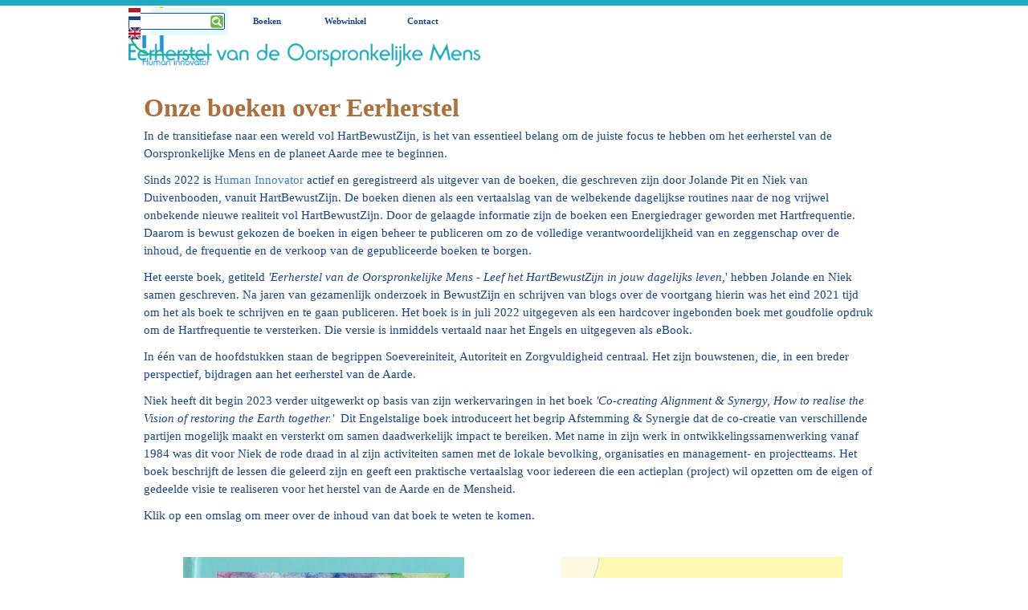

--- FILE ---
content_type: text/html
request_url: https://eerherstel.nu/
body_size: 6125
content:
<!DOCTYPE html><!-- HTML5 -->
<html prefix="og: http://ogp.me/ns#" lang="nl-NL" dir="ltr">
	<head>
		<title>Eerherstel van de Oorspronkelijke mens en Aarde - Eerherstel</title>
		<meta charset="utf-8" />
		<!--[if IE]><meta http-equiv="ImageToolbar" content="False" /><![endif]-->
		<meta name="author" content="Human Innovator" />
		<meta name="generator" content="Incomedia WebSite X5 Pro 2025.3.4 - www.websitex5.com" />
		<meta name="description" content="Eerherstel van de Oorspronkelijke Mens &amp; Aarde vraagt om een nieuw perspectief en afgestemde inzet van iedereen. De twee gepresenteerde boeken belichten dit." />
		<meta name="keywords" content="Bewustzijn; boek&#39;persoonlijke groei; dimensie; bewustwording; spiritualiteit; groei; arcturians; innovatie; autonomie; autoriteit; bewustzijnsverruiming; paradigmaverschuiving; soeverein; autonoom; oorspronkelijke mens; autonome bewustzijn; psychologie; mindcontrol; matrix; unplug matrix; verantwoordelijkheid; " />
		<meta property="og:locale" content="nl" />
		<meta property="og:type" content="website" />
		<meta property="og:url" content="https://eerherstel.nu/index.html" />
		<meta property="og:title" content="Eerherstel M&amp;A" />
		<meta property="og:site_name" content="Eerherstel" />
		<meta property="og:description" content="Eerherstel van de Oorspronkelijke Mens &amp; Aarde vraagt om een nieuw perspectief en afgestemde inzet van iedereen. De twee gepresenteerde boeken belichten dit." />
		<meta name="viewport" content="width=device-width, initial-scale=1" />
		
		<link rel="stylesheet" href="style/reset.css?2025-3-4-0" media="screen,print" />
		<link rel="stylesheet" href="style/print.css?2025-3-4-0" media="print" />
		<link rel="stylesheet" href="style/style.css?2025-3-4-0" media="screen,print" />
		<link rel="stylesheet" href="style/template.css?2025-3-4-0" media="screen" />
		<link rel="stylesheet" href="pluginAppObj/pluginAppObj_147/custom.css" media="screen, print" />
		<link rel="stylesheet" href="pluginAppObj/pluginAppObj_148/custom.css" media="screen, print" />
		<link rel="stylesheet" href="pcss/index.css?2025-3-4-0-639025417872700179" media="screen,print" />
		<script src="res/jquery.js?2025-3-4-0"></script>
		<script src="res/x5engine.js?2025-3-4-0" data-files-version="2025-3-4-0"></script>
		<script src="pluginAppObj/pluginAppObj_147/main.js"></script>
		<script src="pluginAppObj/pluginAppObj_148/main.js"></script>
		<script>
			window.onload = function(){ checkBrowserCompatibility('Uw browser ondersteunt de functies niet die nodig zijn om deze website weer te geven.','Uw browser ondersteunt mogelijk de functies niet die nodig zijn om deze website weer te geven.','[1]Werk uw browser bij[/1] of [2]ga verder zonder bij te werken[/2].','http://outdatedbrowser.com/'); };
			x5engine.utils.currentPagePath = 'index.html';
			x5engine.boot.push(function () { x5engine.utils.imCodeProtection('Human Innovator'); });
			x5engine.boot.push(function () { x5engine.imPageToTop.initializeButton({}); });
		</script>
		<link rel="icon" href="favicon.png?2025-3-4-0-639025417872021184" type="image/png" />
		<script type="application/ld+json">[
	{
		"@type": "WebSite",
		"url": "https://eerherstel.nu/",
		"potentialAction": {
			"@type": "SearchAction",
			"target": "https://eerherstel.nu/imsearch.php?search={search_term_string}",
			"query-input": "required name=search_term_string"
		},
		"@context": "https://schema.org"
	},
	{
		"@type": "LocalBusiness",
		"@id": "https://eerherstel.nu",
		"url": "https://eerherstel.nu",
		"logo": {
			"@type": "ImageObject",
			"url": "https://eerherstel.nu/images/HI-logo_NL_500.png",
			"width": 1429,
			"height": 500
		},
		"address": {
			"@type": "PostalAddress",
			"streetAddress": "Postbus 42",
			"addressLocality": "St. Nicolaasga ",
			"addressRegion": "Friesland",
			"addressCountry": "Nederland",
			"postalCode": "8520 AA"
		},
		"email": "welkom@humaninnovator.nl",
		"@context": "https://schema.org"
	}
]</script>
	</head>
	<body>
		<div id="imPageExtContainer">
			<div id="imPageIntContainer">
				<a class="screen-reader-only-even-focused" href="#imGoToCont" title="Sla het hoofdmenu over">Ga naar de inhoud</a>
				<div id="imHeaderBg"></div>
				<div id="imPage">
					<header id="imHeader">
						<h1 class="imHidden">Eerherstel M&amp;A - Eerherstel</h1>
						<div id="imHeaderObjects"><div id="imHeader_imObjectImage_12_wrapper" class="template-object-wrapper"><div id="imHeader_imObjectImage_12"><div id="imHeader_imObjectImage_12_container"><img src="images/HI-logo20-NL_750.png" alt="HI Logo" title="Logo HI" width="147" height="107" />
</div></div></div><div id="imHeader_imObjectImage_14_wrapper" class="template-object-wrapper"><div id="imHeader_imObjectImage_14"><div id="imHeader_imObjectImage_14_container"></div></div>
<script>
	x5engine.boot.push(function () {
		$('#imHeader_imObjectImage_14').addClass('imlazyloading').trigger('imLazyLoadingStart');
		new x5engine.mediaObject({
			'url': '211206165160216183098134166129145101158155154099108141229220202',
			"alt": 'HI Logo', "title": 'Logo HI', 
			'protect': true,
			'load': function ( o ) {
				$('#imHeader_imObjectImage_14_container').html( $(o.DOMObject()).css({ 'position': 'relative', 'left': 0, 'top': 0 }) );
				$('#imHeader_imObjectImage_14').trigger('imLazyLoadingEnd');
			}
		});
	});
</script>
</div><div id="imHeader_imMenuObject_24_wrapper" class="template-object-wrapper"><!-- UNSEARCHABLE --><a id="imHeader_imMenuObject_24_skip_menu" href="#imHeader_imMenuObject_24_after_menu" class="screen-reader-only-even-focused">Menu overslaan</a><div id="imHeader_imMenuObject_24"><nav id="imHeader_imMenuObject_24_container"><button type="button" class="clear-button-style hamburger-button hamburger-component" aria-label="Menu weergeven"><span class="hamburger-bar"></span><span class="hamburger-bar"></span><span class="hamburger-bar"></span></button><div class="hamburger-menu-background-container hamburger-component">
	<div class="hamburger-menu-background menu-mobile menu-mobile-animated hidden">
		<button type="button" class="clear-button-style hamburger-menu-close-button" aria-label="Sluiten"><span aria-hidden="true">&times;</span></button>
	</div>
</div>
<ul class="menu-mobile-animated hidden">
	<li class="imMnMnFirst imPage" data-link-paths=",/index.html,/">
<div class="label-wrapper">
<div class="label-inner-wrapper">
		<a class="label" href="index.html">
Home		</a>
</div>
</div>
	</li><li class="imMnMnMiddle imLevel"><div class="label-wrapper"><div class="label-inner-wrapper"><span class="label">Boeken</span><button type="button" class="screen-reader-only clear-button-style toggle-submenu" aria-label="Toon submenu voor Boeken" aria-expanded="false" onclick="if ($(this).attr('aria-expanded') == 'true') event.stopImmediatePropagation(); $(this).closest('.imLevel').trigger(jQuery.Event($(this).attr('aria-expanded') == 'false' ? 'mouseenter' : 'mouseleave', { originalEvent: event } ));">▼</button></div></div><ul data-original-position="open-bottom" class="open-bottom" style="" >
	<li class="imMnMnFirst imPage" data-link-paths=",/eerherstel.html">
<div class="label-wrapper">
<div class="label-inner-wrapper">
		<a class="label" href="eerherstel.html">
Eerherstel		</a>
</div>
</div>
	</li><li class="imMnMnLast imPage" data-link-paths=",/afstemming-en-synergie.html">
<div class="label-wrapper">
<div class="label-inner-wrapper">
		<a class="label" href="afstemming-en-synergie.html">
Afstemming &amp; Synergie		</a>
</div>
</div>
	</li></ul></li><li class="imMnMnMiddle imLevel" data-link-hash="-1303375377"><div class="label-wrapper"><div class="label-inner-wrapper"><a href="https://www.hi-art.nl/nl/hi-boek/g-19" class="label">Webwinkel</a></div></div></li><li class="imMnMnLast imPage" data-link-paths=",/contact.html">
<div class="label-wrapper">
<div class="label-inner-wrapper">
		<a class="label" href="contact.html">
Contact		</a>
</div>
</div>
	</li></ul></nav></div><a id="imHeader_imMenuObject_24_after_menu" class="screen-reader-only-even-focused"></a><!-- UNSEARCHABLE END --><script>
var imHeader_imMenuObject_24_settings = {
	'menuId': 'imHeader_imMenuObject_24',
	'responsiveMenuEffect': 'none',
	'responsiveMenuLevelOpenEvent': 'mouseover',
	'animationDuration': 0,
}
x5engine.boot.push(function(){x5engine.initMenu(imHeader_imMenuObject_24_settings)});
$(function () {
    $('#imHeader_imMenuObject_24_container ul li').not('.imMnMnSeparator').each(function () {
        $(this).on('mouseenter', function (evt) {
            if (!evt.originalEvent) {
                evt.stopImmediatePropagation();
                evt.preventDefault();
                return;
            }
        });
    });
});
$(function () {$('#imHeader_imMenuObject_24_container ul li').not('.imMnMnSeparator').each(function () {    var $this = $(this), timeout = 0;    $this.on('mouseenter', function () {        if($(this).parents('#imHeader_imMenuObject_24_container-menu-opened').length > 0) return;         clearTimeout(timeout);        setTimeout(function () { $this.children('ul, .multiple-column').stop(false, false).fadeIn(); }, 250);    }).on('mouseleave', function () {        if($(this).parents('#imHeader_imMenuObject_24_container-menu-opened').length > 0) return;         timeout = setTimeout(function () { $this.children('ul, .multiple-column').stop(false, false).fadeOut(); }, 250);    });});});

</script>
</div><div id="imHeader_imObjectSearch_23_wrapper" class="template-object-wrapper"><div id="imHeader_imObjectSearch_23"><form id="imHeader_imObjectSearch_23_form" action="imsearch.php" method="get"><fieldset><div id="imHeader_imObjectSearch_23_fields_container" role="search"><input type="text" id="imHeader_imObjectSearch_23_field" name="search" value="" aria-label="Zoeken" /></div></fieldset></form></div></div><div id="imHeader_imObjectImage_29_wrapper" class="template-object-wrapper"><div id="imHeader_imObjectImage_29"><div id="imHeader_imObjectImage_29_container"><a href="http://www.humaninnovator.nl"><img src="images/vlag-NL_100_v7kxeca0.png" alt="Dutchwebsite" title="Dutch" width="15" height="15" />
</a></div></div></div><div id="imHeader_imObjectImage_30_wrapper" class="template-object-wrapper"><div id="imHeader_imObjectImage_30"><div id="imHeader_imObjectImage_30_container"><a href="http://www.reinstate.global"><img src="images/vlag-UK_100_ptiuaroa.png" alt="Reinstate dot global" title="Reinstate" width="15" height="15" />
</a></div></div></div></div>
					</header>
					<div id="imStickyBarContainer">
						<div id="imStickyBarGraphics"></div>
						<div id="imStickyBar">
							<div id="imStickyBarObjects"><div id="imStickyBar_imObjectImage_01_wrapper" class="template-object-wrapper"><div id="imStickyBar_imObjectImage_01"><div id="imStickyBar_imObjectImage_01_container"></div></div>
<script>
	x5engine.boot.push(function () {
		$('#imStickyBar_imObjectImage_01').addClass('imlazyloading').trigger('imLazyLoadingStart');
		new x5engine.mediaObject({
			'url': '211206165160216183098137160097158162211218192128129140239226194174098154097222167181',
			"alt": 'HI Logo', 
			'protect': true,
			'load': function ( o ) {
				$('#imStickyBar_imObjectImage_01_container').html( $(o.DOMObject()).css({ 'position': 'relative', 'left': 0, 'top': 0 }) );
				$('#imStickyBar_imObjectImage_01').trigger('imLazyLoadingEnd');
			}
		});
	});
</script>
</div><div id="imStickyBar_imMenuObject_02_wrapper" class="template-object-wrapper"><!-- UNSEARCHABLE --><a id="imStickyBar_imMenuObject_02_skip_menu" href="#imStickyBar_imMenuObject_02_after_menu" class="screen-reader-only-even-focused">Menu overslaan</a><div id="imStickyBar_imMenuObject_02"><nav id="imStickyBar_imMenuObject_02_container"><button type="button" class="clear-button-style hamburger-button hamburger-component" aria-label="Menu weergeven"><span class="hamburger-bar"></span><span class="hamburger-bar"></span><span class="hamburger-bar"></span></button><div class="hamburger-menu-background-container hamburger-component">
	<div class="hamburger-menu-background menu-mobile menu-mobile-animated hidden">
		<button type="button" class="clear-button-style hamburger-menu-close-button" aria-label="Sluiten"><span aria-hidden="true">&times;</span></button>
	</div>
</div>
<ul class="menu-mobile-animated hidden">
	<li class="imMnMnFirst imPage" data-link-paths=",/index.html,/">
<div class="label-wrapper">
<div class="label-inner-wrapper">
		<a class="label" href="index.html">
Home		</a>
</div>
</div>
	</li><li class="imMnMnMiddle imLevel"><div class="label-wrapper"><div class="label-inner-wrapper"><span class="label">Boeken</span><button type="button" class="screen-reader-only clear-button-style toggle-submenu" aria-label="Toon submenu voor Boeken" aria-expanded="false" onclick="if ($(this).attr('aria-expanded') == 'true') event.stopImmediatePropagation(); $(this).closest('.imLevel').trigger(jQuery.Event($(this).attr('aria-expanded') == 'false' ? 'mouseenter' : 'mouseleave', { originalEvent: event } ));">▼</button></div></div><ul data-original-position="open-bottom" class="open-bottom" style="" >
	<li class="imMnMnFirst imPage" data-link-paths=",/eerherstel.html">
<div class="label-wrapper">
<div class="label-inner-wrapper">
		<a class="label" href="eerherstel.html">
Eerherstel		</a>
</div>
</div>
	</li><li class="imMnMnLast imPage" data-link-paths=",/afstemming-en-synergie.html">
<div class="label-wrapper">
<div class="label-inner-wrapper">
		<a class="label" href="afstemming-en-synergie.html">
Afstemming &amp; Synergie		</a>
</div>
</div>
	</li></ul></li><li class="imMnMnMiddle imLevel" data-link-hash="-1303375377"><div class="label-wrapper"><div class="label-inner-wrapper"><a href="https://www.hi-art.nl/nl/hi-boek/g-19" class="label">Webwinkel</a></div></div></li><li class="imMnMnLast imPage" data-link-paths=",/contact.html">
<div class="label-wrapper">
<div class="label-inner-wrapper">
		<a class="label" href="contact.html">
Contact		</a>
</div>
</div>
	</li></ul></nav></div><a id="imStickyBar_imMenuObject_02_after_menu" class="screen-reader-only-even-focused"></a><!-- UNSEARCHABLE END --><script>
var imStickyBar_imMenuObject_02_settings = {
	'menuId': 'imStickyBar_imMenuObject_02',
	'responsiveMenuEffect': 'slide',
	'responsiveMenuLevelOpenEvent': 'mouseover',
	'animationDuration': 1000,
}
x5engine.boot.push(function(){x5engine.initMenu(imStickyBar_imMenuObject_02_settings)});
$(function () {
    $('#imStickyBar_imMenuObject_02_container ul li').not('.imMnMnSeparator').each(function () {
        $(this).on('mouseenter', function (evt) {
            if (!evt.originalEvent) {
                evt.stopImmediatePropagation();
                evt.preventDefault();
                return;
            }
        });
    });
});
$(function () {$('#imStickyBar_imMenuObject_02_container ul li').not('.imMnMnSeparator').each(function () {    var $this = $(this), timeout = 0, subtimeout = 0, width = 'none', height = 'none';        var submenu = $this.children('ul').add($this.find('.multiple-column > ul'));    $this.on('mouseenter', function () {        if($(this).parents('#imStickyBar_imMenuObject_02_container-menu-opened').length > 0) return;         clearTimeout(timeout);        clearTimeout(subtimeout);        $this.children('.multiple-column').show(0);        submenu.stop(false, false);        if (width == 'none') {             width = submenu.width();        }        if (height == 'none') {            height = submenu.height();            submenu.css({ overflow : 'hidden', height: 0});        }        setTimeout(function () {         submenu.css({ overflow : 'hidden'}).fadeIn(1).animate({ height: height }, 300, null, function() {$(this).css('overflow', 'visible'); });        }, 250);    }).on('mouseleave', function () {        if($(this).parents('#imStickyBar_imMenuObject_02_container-menu-opened').length > 0) return;         timeout = setTimeout(function () {         submenu.stop(false, false);            submenu.css('overflow', 'hidden').animate({ height: 0 }, 300, null, function() {$(this).fadeOut(0); });            subtimeout = setTimeout(function () { $this.children('.multiple-column').hide(0); }, 300);        }, 250);    });});});

</script>
</div></div>
						</div>
					</div>
					<div id="imSideBar">
						<div id="imSideBarObjects"></div>
					</div>
					<div id="imContentGraphics"></div>
					<main id="imContent">
						<a id="imGoToCont"></a>
						<div id="imPageRow_1" class="imPageRow">
						
						</div>
						<div id="imCell_130" class=""> <div id="imCellStyleGraphics_130" ></div><div id="imCellStyleBorders_130"></div><div id="imTextObject_130">
							<div data-index="0"  class="text-tab-content grid-prop current-tab "  id="imTextObject_130_tab0" style="opacity: 1; " role="tabpanel" tabindex="0">
								<div class="text-inner">
									<h1 class="imHeading1">Onze boeken over Eerherstel</h1><div><div class="mb1"><span class="fs11lh1-5">In de transitiefase naar een wereld vol HartBewustZijn, is het van essentieel belang om de juiste focus te hebben om het eerherstel van de Oorspronkelijke Mens en de planeet Aarde mee te beginnen. </span></div><div><span class="fs11lh1-5">Sinds 2022 is <a href="https://humaninnovator.nl" target="_blank" class="imCssLink">Human Innovator</a> actief en geregistreerd als uitgever van de boeken, die geschreven zijn door Jolande Pit en Niek van Duivenbooden, vanuit HartBewustZijn. De boeken dienen als een vertaalslag van de welbekende dagelijkse routines naar de nog vrijwel onbekende nieuwe realiteit vol HartBewustZijn. Door de gelaagde informatie zijn de boeken een Energiedrager geworden met Hartfrequentie. Daarom is bewust gekozen de boeken in eigen beheer te publiceren om zo de volledige verantwoordelijkheid van en zeggenschap over de inhoud, de frequentie en de verkoop van de gepubliceerde boeken te borgen.</span><br></div><div class="mt1 mb1"><div class="mb1">Het eerste boek, getiteld <span class="fs11lh1-5"><i>'Eerherstel van de Oorspronkelijke Mens - Leef het HartBewustZijn in jouw dagelijks leven,</i></span>' hebben Jolande en Niek samen geschreven. Na jaren van gezamenlijk onderzoek in BewustZijn en schrijven van blogs over de voortgang hierin was het eind 2021 tijd om het als boek te schrijven en te gaan publiceren. Het boek is in juli 2022 uitgegeven als een hardcover ingebonden boek met goudfolie opdruk om de Hartfrequentie te versterken. Die versie is inmiddels vertaald naar het Engels en uitgegeven als eBook. </div><div class="mb1">In één van de hoofdstukken staan de begrippen Soevereiniteit, Autoriteit en Zorgvuldigheid centraal. Het zijn bouwstenen, die, in een breder perspectief, bijdragen aan het eerherstel van de Aarde. </div><div class="mb1">Niek heeft dit <span class="fs11lh1-5">begin 2023 verder uitgewerkt op basis van zijn werkervaringen in het boek </span><span class="fs11lh1-5"><i>'Co-creating Alignment &amp; Synergy, How to realise the Vision of restoring the Earth together.'</i></span><span class="fs11lh1-5"> &nbsp;Dit Engelstalige boek introduceert het begrip Afstemming &amp; Synergie dat de co-creatie van verschillende partijen mogelijk maakt en versterkt om samen daadwerkelijk impact te bereiken. Met name in zijn werk in ontwikkelingssamenwerking vanaf 1984 was dit voor Niek de rode draad in al zijn activiteiten samen met de lokale bevolking, organisaties en management- en projectteams. </span><span class="fs11lh1-5">Het boek beschrijft de lessen die geleerd zijn en geeft een praktische vertaalslag voor iedereen die een actieplan (project) wil opzetten om de eigen of gedeelde visie te realiseren voor het herstel van de Aarde en de Mensheid.</span></div><div>Klik op een omslag om meer over de inhoud van dat boek te weten te komen.</div></div></div>
								</div>
							</div>
						
						</div>
						</div><div id="imPageRow_2" class="imPageRow">
						
						</div>
						<div id="imCell_147" class=""> <div id="imCellStyleGraphics_147" ></div><div id="imCellStyleBorders_147"></div><!-- Hover Image v.6 --><div id="pluginAppObj_147">
						<div class="container style-6">
						    <figure id="pluginAppObj_147-figure">
						        <div class="image-container"  >
						          <img class='image' src='pluginAppObj/pluginAppObj_147/VK_230626.png'  alt="" >
						        </div>
						        <figcaption id="pluginAppObj_147-caption" class="figure-caption">
						            <div class="title">Eerherstel van de Oorspronkelijke Mens</div><span class="text">Leef het HartBewustZijn in jouw dagelijks leven</span>
						        </figcaption>
						    </figure>
						</div>
						<script>
						    var btnValue = "Naar de pagina";
						    if ( btnValue != "" && true && "online" != "uipreview" ) {
						        var container_btn = $("#pluginAppObj_147 figcaption");
						        var parsed_button = $.parseHTML(decode_html("&amp;lt;a href=&quot;eerherstel.html&quot; onclick=&quot;return x5engine.utils.location(\'eerherstel.html\', null, false)&quot;&amp;gt;Naar de pagina&amp;lt;/a&amp;gt;"), null, true);
						        container_btn.append(parsed_button);
						    }
						    
						    hoverimage_pluginAppObj_147();
						</script></div></div><div id="imCell_148" class=""> <div id="imCellStyleGraphics_148" ></div><div id="imCellStyleBorders_148"></div><!-- Hover Image v.6 --><div id="pluginAppObj_148">
						<div class="container style-6">
						    <figure id="pluginAppObj_148-figure">
						        <div class="image-container"  >
						          <img class='image' src='pluginAppObj/pluginAppObj_148/CAS-voorkant-klein.png'  alt="" >
						        </div>
						        <figcaption id="pluginAppObj_148-caption" class="figure-caption">
						            <div class="title">Co-creating Alignment &amp; Synergy</div><span class="text">How to realise the Vision of restoring the Earth together.</span>
						        </figcaption>
						    </figure>
						</div>
						<script>
						    var btnValue = "Naar de pagina";
						    if ( btnValue != "" && true && "online" != "uipreview" ) {
						        var container_btn = $("#pluginAppObj_148 figcaption");
						        var parsed_button = $.parseHTML(decode_html("&amp;lt;a href=&quot;afstemming-en-synergie.html&quot; onclick=&quot;return x5engine.utils.location(\'afstemming-en-synergie.html\', null, false)&quot;&amp;gt;Naar de pagina&amp;lt;/a&amp;gt;"), null, true);
						        container_btn.append(parsed_button);
						    }
						    
						    hoverimage_pluginAppObj_148();
						</script></div></div><div id="imCell_145" class=""> <div id="imCellStyleGraphics_145" ></div><div id="imCellStyleBorders_145"></div><div id="imTextObject_145">
							<div data-index="0"  class="text-tab-content grid-prop current-tab "  id="imTextObject_145_tab0" style="opacity: 1; " role="tabpanel" tabindex="0">
								<div class="text-inner">
									<h2 class="imHeading2">Human innovator Belevenis</h2><div class="mb1"><div><div class="mb1"><span class="fs11lh1-5">De HI-Belevenis is een interactieve bijeenkomst gericht op het versterken van het HartBewustZijn en de Eigen Wijsheid in elk persoon van die groep rond een actueel thema.</span></div></div><div class="mb1"><span class="fs11lh1-5">In co-creatie met wie dat wil, faciliteren wij regelmatig door het hele land Human Innovator Belevenissen</span><span class="fs11lh1-5"> </span><span class="fs11lh1-5">voor een groep (particulieren of van een organisatie).</span><i><span class="fs11lh1-5"> </span></i><span class="fs11lh1-5">Het uitgangspunt daarbij is</span><span class="fs11lh1-5"> </span><i><span class="fs11lh1-5">Eerherstel van de Oorspronkelijke Mens &amp; </span></i><span class="fs11lh1-5"><i>Aarde</i></span> <span class="fs11lh1-5">met de </span><span class="fs11lh1-5">toepassing en uitwerking daarvan in het dagelijks leven en/of in de organisatie. </span><span class="fs11lh1-5">Lees</span><span class="fs11lh1-5"> </span><span class="fs11lh1-5"><a href="https://humaninnovator.nl/hi-belevenis.html" target="_blank" class="imCssLink">hier</a></span><span class="fs11lh1-5"> </span><span class="fs11lh1-5">verder voor meer details.</span></div></div>
								</div>
							</div>
						
						</div>
						</div><div id="imCell_126" class=""> <div id="imCellStyleGraphics_126" ></div><div id="imCellStyleBorders_126"></div><div id="imObjectButton_126"><button type="button" id="imObjectButton_126_button" onclick="x5engine.utils.imPopUpWin('http://www.humaninnovator.nl', '', -1, -1, true);" role="link">Naar Human Innovator</button></div></div><div id="imCell_149" class=""> <div id="imCellStyleGraphics_149" ></div><div id="imCellStyleBorders_149"></div><div id="imObjectButton_149"><button type="button" id="imObjectButton_149_button" onclick="x5engine.utils.imPopUpWin('contact.html#Nieuwsbrief', '', -1, -1, true);" role="link">Inschrijven Nieuwsbrief</button></div></div>
					</main>
					<div id="imFooterBg"></div>
					<footer id="imFooter">
						<div id="imFooterObjects"><div id="imFooter_imTextObject_01_wrapper" class="template-object-wrapper"><div id="imFooter_imTextObject_01">
	<div data-index="0"  class="text-tab-content grid-prop current-tab "  id="imFooter_imTextObject_01_tab0" style="opacity: 1; " role="tabpanel" tabindex="0">
		<div class="text-inner">
			<div class="imTACenter"><span class="fs14lh1-5 cf1 ff1"><i>Eerherstel van de Oorspronkelijke Mens is</i><br></span></div><div class="imTACenter"><i><span class="fs14lh1-5 cf1 ff1">de Her-Innering van wie jij Wezenlijk Bent</span></i></div>
		</div>
	</div>

</div>
</div><div id="imFooter_imTextObject_04_wrapper" class="template-object-wrapper"><div id="imFooter_imTextObject_04">
	<div data-index="0"  class="text-tab-content grid-prop current-tab "  id="imFooter_imTextObject_04_tab0" style="opacity: 1; " role="tabpanel" tabindex="0">
		<div class="text-inner">
			<div data-line-height="1.15" class="lh1-15"><span class="fs10lh1-15 cf1"><span><a href="index.html" class="imCssLink" onclick="return x5engine.utils.location('index.html', null, false)">Home</a></span></span></div><div data-line-height="1.15" class="lh1-15"><span class="fs10lh1-15 cf1"><a href="boeken.html" class="imCssLink" onclick="return x5engine.utils.location('boeken.html', null, false)">Boeken</a></span></div><div data-line-height="1.15" class="lh1-15"><span class="cf1"><span class="fs10lh1-15"><a href="contact.html" class="imCssLink" onclick="return x5engine.utils.location('contact.html', null, false)">Contact</a></span><br></span></div><div data-line-height="1.15" class="lh1-15"><span class="fs10lh1-15 cf1"><a href="contact.html#Disclaimer" class="imCssLink" onclick="return x5engine.utils.location('contact.html#Disclaimer', null, false)">Disclaimer</a></span></div>
		</div>
	</div>

</div>
</div><div id="imFooter_imTextObject_05_wrapper" class="template-object-wrapper"><div id="imFooter_imTextObject_05">
	<div data-index="0"  class="text-tab-content grid-prop current-tab "  id="imFooter_imTextObject_05_tab0" style="opacity: 1; " role="tabpanel" tabindex="0">
		<div class="text-inner">
			<div></div><div class="imTACenter"><span class="fs8lh1-5 ff1"><span class="cf1">© 2017-<wbr>20</span><span class="cf1">26 Human Innovator</span></span></div>
		</div>
	</div>

</div>
</div><div id="imFooter_imTextObject_06_wrapper" class="template-object-wrapper"><div id="imFooter_imTextObject_06">
	<div data-index="0"  class="text-tab-content grid-prop current-tab "  id="imFooter_imTextObject_06_tab0" style="opacity: 1; " role="tabpanel" tabindex="0">
		<div class="text-inner">
			<div class="imTACenter"><span class="fs11lh1-5 cf1 ff1"><i>Eerherstel van de Oorspronkelijke Mens is </i><br></span></div><div class="imTACenter"><i><span class="fs11lh1-5 cf1 ff1">de Her-Innering van wie jij Wezenlijk Bent</span></i></div>
		</div>
	</div>

</div>
</div></div>
					</footer>
				</div>
				<span class="screen-reader-only-even-focused" style="bottom: 0;"><a href="#imGoToCont" title="Herlees deze pagina">Terug naar de inhoud</a></span>
			</div>
		</div>
		
		<noscript class="imNoScript"><div class="alert alert-red">Schakel JavaScript in om deze website te kunnen gebruiken.</div></noscript>
	</body>
</html>


--- FILE ---
content_type: text/css
request_url: https://eerherstel.nu/pluginAppObj/pluginAppObj_147/custom.css
body_size: 1314
content:

#pluginAppObj_147 {
    z-index: 4;
}
    
#pluginAppObj_147 .container {
    box-sizing: border-box;
    position: relative;
    width: 350px;
    max-width: 100%;
    margin: 0;
    
}

#pluginAppObj_147 figure {
	margin: 0;
	position: relative;
    height: 500px;
    background: transparent;
}


#pluginAppObj_147 figure .image-container {
    max-width: 100%;
    max-height: 100%;
    height: 100%;
    overflow: hidden;
    display: flex;
    align-items: center;
    justify-content: center;
}

#pluginAppObj_147 figure img {
    height: 500px;
}

#pluginAppObj_147 figcaption {
	position: absolute;
	top: 0;
	left: 0;
	padding: 15px;
	background: rgba(255, 255, 255,  1);	
    box-sizing: border-box;
}

#pluginAppObj_147 figcaption .title {
	margin: 0;
	padding: 0;
	color: rgba(36, 123, 176, 1);
    font-family: Tahoma;
    font-size: 18pt;
    font-weight: normal;
    font-style: normal;
    word-wrap: break-word; 
    overflow: hidden;
}

#pluginAppObj_147 figcaption .text {
	color: rgba(14, 70, 123, 1);
    font-family: Tahoma;
    font-size: 11pt;
    font-weight: normal;
    font-style: normal;
    word-wrap: break-word; 
    overflow: hidden;
}

#pluginAppObj_147 figcaption a {
	text-align: center;
    
	padding: 15px; ;
    
	border-radius: 5px; ;
	
	display: inline-block;
	background: rgba(235, 250, 252, 1);
	color: rgba(120, 63, 4, 1);
    font-family: Tahoma;
    font-size: 12pt;
    font-weight: normal;
    font-style: normal;
    text-decoration: none;
    word-wrap: break-word; 
    overflow: hidden;
}

/* Individual Caption Styles */

/* Caption Style 1 */
#pluginAppObj_147 .style-1 figcaption {
    display: flex;
    flex-direction: column;
    align-items: center;
    justify-content: center;
	height: 100%;
	width: 100%;
	opacity: 0;
	text-align: center;
	-webkit-backface-visibility: hidden;
	-moz-backface-visibility: hidden;
	backface-visibility: hidden;
	-webkit-transition: -webkit-transform 0.3s, opacity 0.3s;
	-moz-transition: -moz-transform 0.3s, opacity 0.3s;
	transition: transform 0.3s, opacity 0.3s;
}

#pluginAppObj_147 .no-touch.style-1 figure:hover figcaption,
#pluginAppObj_147 .style-1 figure.cs-hover figcaption {
	opacity: 1;
	-webkit-transform: translate(15px, 15px);
	-moz-transform: translate(15px, 15px);
	-ms-transform: translate(15px, 15px);
	transform: translate(15px, 15px);
}

#pluginAppObj_147 .style-1 figcaption span {
	display: block;
}

#pluginAppObj_147 .style-1 figcaption a {
	margin-top: 2em;
}

/* Caption Style 2 */
#pluginAppObj_147 .style-2 figure img {
	z-index: 10;
	-webkit-transition: -webkit-transform 0.4s;
	-moz-transition: -moz-transform 0.4s;
	transition: transform 0.4s;
}

#pluginAppObj_147 .no-touch.style-2 figure:hover img,
#pluginAppObj_147 .style-2 figure.cs-hover img {
	-webkit-transform: translateY(-35%);
	-moz-transform: translateY(-35%);
	-ms-transform: translateY(-35%);
	transform: translateY(-35%);
}

#pluginAppObj_147 .style-2 figcaption {
	height: 35%;
	width: 100%;
	top: auto;
	bottom: 0;
	-webkit-backface-visibility: hidden;
	-moz-backface-visibility: hidden;
	backface-visibility: hidden;
}

#pluginAppObj_147 .style-2 figcaption a {
	position: absolute;
	right: 15px;
	top: 25;
}

/* Caption Style 3 */
#pluginAppObj_147 .style-3 figure {
	overflow: hidden;
}

#pluginAppObj_147 .style-3 figure img {
	-webkit-transition: -webkit-transform 0.4s;
	-moz-transition: -moz-transform 0.4s;
	transition: transform 0.4s;
}

#pluginAppObj_147 .no-touch.style-3 figure:hover img,
#pluginAppObj_147 .style-3 figure.cs-hover img {
	-webkit-transform: translateY(-50px);
	-moz-transform: translateY(-50px);
	-ms-transform: translateY(-50px);
	transform: translateY(-50px);
}

#pluginAppObj_147 .style-3 figcaption {
	height: 33%;
	width: 100%;
	top: auto;
	bottom: 0;
	opacity: 0;
	-webkit-transform: translateY(100%);
	-moz-transform: translateY(100%);
	-ms-transform: translateY(100%);
	transform: translateY(100%);
	-webkit-backface-visibility: hidden;
	-moz-backface-visibility: hidden;
	backface-visibility: hidden;
	-webkit-transition: -webkit-transform 0.4s, opacity 0.1s 0.3s;
	-moz-transition: -moz-transform 0.4s, opacity 0.1s 0.3s;
	transition: transform 0.4s, opacity 0.1s 0.3s;
}

#pluginAppObj_147 .no-touch.style-3 figure:hover figcaption,
#pluginAppObj_147 .style-3 figure.cs-hover figcaption {
	opacity: 1;
	-webkit-transform: translateY(0px);
	-moz-transform: translateY(0px);
	-ms-transform: translateY(0px);
	transform: translateY(0px);
	-webkit-transition: -webkit-transform 0.4s, opacity 0.1s;
	-moz-transition: -moz-transform 0.4s, opacity 0.1s;
	transition: transform 0.4s, opacity 0.1s;
}

#pluginAppObj_147 .style-3 figcaption a {
	position: absolute;
	bottom: 15px;
	right: 15px;
}

/* Caption Style 4 */
#pluginAppObj_147 .style-4 li {
	-webkit-perspective: 1700px;
	-moz-perspective: 1700px;
	perspective: 1700px;
	-webkit-perspective-origin: 0 50%;
	-moz-perspective-origin: 0 50%;
	perspective-origin: 0 50%;
}

#pluginAppObj_147 .style-4 figure {
	-webkit-transform-style: preserve-3d;
	-moz-transform-style: preserve-3d;
	transform-style: preserve-3d;
}

#pluginAppObj_147 .style-4 figure > div {
	overflow: hidden;
}

#pluginAppObj_147 .style-4 figure img {
	-webkit-transition: -webkit-transform 0.4s;
	-moz-transition: -moz-transform 0.4s;
	transition: transform 0.4s;
}

#pluginAppObj_147 .no-touch.style-4 figure:hover img,
#pluginAppObj_147 .style-4 figure.cs-hover img {
	-webkit-transform: translateX(25%);
	-moz-transform: translateX(25%);
	-ms-transform: translateX(25%);
	transform: translateX(25%);
}

#pluginAppObj_147 .style-4 figcaption {
	height: 100%;
	width: 50%;
	opacity: 0;
	-webkit-backface-visibility: hidden;
	-moz-backface-visibility: hidden;
	backface-visibility: hidden;
	-webkit-transform-origin: 0 0;
	-moz-transform-origin: 0 0;
	transform-origin: 0 0;
	-webkit-transform: rotateY(-90deg);
	-moz-transform: rotateY(-90deg);
	transform: rotateY(-90deg);
	-webkit-transition: -webkit-transform 0.4s, opacity 0.1s 0.3s;
	-moz-transition: -moz-transform 0.4s, opacity 0.1s 0.3s;
	transition: transform 0.4s, opacity 0.1s 0.3s;
}

#pluginAppObj_147 .no-touch.style-4 figure:hover figcaption,
#pluginAppObj_147 .style-4 figure.cs-hover figcaption {
	opacity: 1;
	-webkit-transform: rotateY(0deg);
	-moz-transform: rotateY(0deg);
	transform: rotateY(0deg);
	-webkit-transition: -webkit-transform 0.4s, opacity 0.1s;
	-moz-transition: -moz-transform 0.4s, opacity 0.1s;
	transition: transform 0.4s, opacity 0.1s;
}

#pluginAppObj_147 .style-4 figcaption a {
	position: absolute;
	bottom: 15px;
	right: 15px;
}

/* Caption Style 5 */
#pluginAppObj_147 .style-5 figure img {
	z-index: 10;
	-webkit-transition: -webkit-transform 0.4s;
	-moz-transition: -moz-transform 0.4s;
	transition: transform 0.4s;
}

#pluginAppObj_147 .style-5 figure .image-container {
    z-index: 10;
}

#pluginAppObj_147 .no-touch.style-5 figure:hover img,
#pluginAppObj_147 .style-5 figure.cs-hover img {
	-webkit-transform: scale(0.4);
	-moz-transform: scale(0.4);
	-ms-transform: scale(0.4);
	transform: scale(0.4);
}

#pluginAppObj_147 .style-5 figcaption {
	height: 100%;
	width: 100%;
	opacity: 0;
	-webkit-transform: scale(0.7);
	-moz-transform: scale(0.7);
	-ms-transform: scale(0.7);
	transform: scale(0.7);
	-webkit-backface-visibility: hidden;
	-moz-backface-visibility: hidden;
	backface-visibility: hidden;
	-webkit-transition: -webkit-transform 0.4s, opacity 0.4s;
	-moz-transition: -moz-transform 0.4s, opacity 0.4s;
	transition: transform 0.4s, opacity 0.4s;
    z-index: 11;
}

#pluginAppObj_147 .no-touch.style-5 figure:hover figcaption,
#pluginAppObj_147 .style-5 figure.cs-hover figcaption {
	-webkit-transform: scale(1);
	-moz-transform: scale(1);
	-ms-transform: scale(1);
	transform: scale(1);
	opacity: 1;
}

#pluginAppObj_147 .style-5 figure a {
	position: absolute;
	bottom: 15px;
	right: 15px;
}

/* Caption Style 6 */
#pluginAppObj_147 .style-6 figure {
	overflow: hidden;
}

#pluginAppObj_147 .style-6 figure img {
	z-index: 10;
	-webkit-transition: -webkit-transform 0.4s;
	-moz-transition: -moz-transform 0.4s;
	transition: transform 0.4s;
}

#pluginAppObj_147 .no-touch.style-6 figure:hover img,
#pluginAppObj_147 .style-6 figure.cs-hover img {
	-webkit-transform: translateY(-50px) scale(0.5);
	-moz-transform: translateY(-50px) scale(0.5);
	-ms-transform: translateY(-50px) scale(0.5);
	transform: translateY(-50px) scale(0.5);
}

#pluginAppObj_147 .style-6 figcaption {
	height: 100%;
	width: 100%;
	-webkit-backface-visibility: hidden;
	-moz-backface-visibility: hidden;
	backface-visibility: hidden;
}

#pluginAppObj_147 .style-6 figcaption .title {
	margin-top: calc(300px + 15px);
}

#pluginAppObj_147 .style-6 figcaption a {
	position: absolute;
	bottom: 15px;
	right: 15px;
}

/* Caption Style 7 */
#pluginAppObj_147 .style-7 li:first-child { z-index: 17; }
#pluginAppObj_147 .style-7 li:nth-child(2) { z-index: 16; }
#pluginAppObj_147 .style-7 li:nth-child(3) { z-index: 15; }
#pluginAppObj_147 .style-7 li:nth-child(4) { z-index: 14; }
#pluginAppObj_147 .style-7 li:nth-child(5) { z-index: 13; }
#pluginAppObj_147 .style-7 li:nth-child(6) { z-index: 12; }

#pluginAppObj_147 .style-7 figure img {
	z-index: 11;
}

#pluginAppObj_147 .style-7 figcaption {
	height: 100%;
	width: 100%;
	opacity: 0;
	pointer-events: none;
	-webkit-backface-visibility: hidden;
	-moz-backface-visibility: hidden;
	backface-visibility: hidden;
	-webkit-transition: opacity 0.3s, height 0.3s, box-shadow 0.3s;
	-moz-transition: opacity 0.3s, height 0.3s, box-shadow 0.3s;
	transition: opacity 0.3s, height 0.3s, box-shadow 0.3s;
	box-shadow: 0 0 0 0px rgba(255, 255, 255, 1);
}

#pluginAppObj_147 .no-touch.style-7 figure:hover figcaption,
#pluginAppObj_147 .style-7 figure.cs-hover figcaption {
	pointer-events: auto;
	opacity: 1;
	min-height: 120%;
	height: auto;
	box-shadow: 0 0 0 10px rgba(255, 255, 255, 1);
}

#pluginAppObj_147 .style-7 figcaption .title {
    margin-top: calc(500px + 5px);
}

#pluginAppObj_147 .style-7 figcaption .title,
#pluginAppObj_147 .style-7 figcaption span,
#pluginAppObj_147 .style-7 figcaption a {
	opacity: 0;
	-webkit-transition: opacity 0s;
	-moz-transition: opacity 0s;
	transition: opacity 0s;
}

#pluginAppObj_147 .style-7 figcaption a {
	position: absolute;
	bottom: 15px;
	right: 15px;
}

#pluginAppObj_147 .no-touch.style-7 figure:hover figcaption .title,
#pluginAppObj_147 .no-touch.style-7 figure:hover figcaption span,
#pluginAppObj_147 .no-touch.style-7 figure:hover figcaption a,
#pluginAppObj_147 .style-7 figure.cs-hover figcaption .title,
#pluginAppObj_147 .style-7 figure.cs-hover figcaption span,
#pluginAppObj_147 .style-7 figure.cs-hover figcaption a {
	-webkit-transition: opacity 0.3s 0.2s;
	-moz-transition: opacity 0.3s 0.2s;
	transition: opacity 0.3s 0.2s;
	opacity: 1;
}

--- FILE ---
content_type: text/css
request_url: https://eerherstel.nu/pluginAppObj/pluginAppObj_148/custom.css
body_size: 1315
content:

#pluginAppObj_148 {
    z-index: 4;
}
    
#pluginAppObj_148 .container {
    box-sizing: border-box;
    position: relative;
    width: 350px;
    max-width: 100%;
    margin: 0;
    
}

#pluginAppObj_148 figure {
	margin: 0;
	position: relative;
    height: 500px;
    background: transparent;
}


#pluginAppObj_148 figure .image-container {
    max-width: 100%;
    max-height: 100%;
    height: 100%;
    overflow: hidden;
    display: flex;
    align-items: center;
    justify-content: center;
}

#pluginAppObj_148 figure img {
    height: 500px;
}

#pluginAppObj_148 figcaption {
	position: absolute;
	top: 0;
	left: 0;
	padding: 15px;
	background: rgba(255, 255, 255,  1);	
    box-sizing: border-box;
}

#pluginAppObj_148 figcaption .title {
	margin: 0;
	padding: 0;
	color: rgba(36, 123, 176, 1);
    font-family: Tahoma;
    font-size: 18pt;
    font-weight: normal;
    font-style: normal;
    word-wrap: break-word; 
    overflow: hidden;
}

#pluginAppObj_148 figcaption .text {
	color: rgba(14, 70, 123, 1);
    font-family: Tahoma;
    font-size: 11pt;
    font-weight: normal;
    font-style: normal;
    word-wrap: break-word; 
    overflow: hidden;
}

#pluginAppObj_148 figcaption a {
	text-align: center;
    
	padding: 15px; ;
    
	border-radius: 5px; ;
	
	display: inline-block;
	background: rgba(235, 250, 252, 1);
	color: rgba(120, 63, 4, 1);
    font-family: Tahoma;
    font-size: 12pt;
    font-weight: normal;
    font-style: normal;
    text-decoration: none;
    word-wrap: break-word; 
    overflow: hidden;
}

/* Individual Caption Styles */

/* Caption Style 1 */
#pluginAppObj_148 .style-1 figcaption {
    display: flex;
    flex-direction: column;
    align-items: center;
    justify-content: center;
	height: 100%;
	width: 100%;
	opacity: 0;
	text-align: center;
	-webkit-backface-visibility: hidden;
	-moz-backface-visibility: hidden;
	backface-visibility: hidden;
	-webkit-transition: -webkit-transform 0.3s, opacity 0.3s;
	-moz-transition: -moz-transform 0.3s, opacity 0.3s;
	transition: transform 0.3s, opacity 0.3s;
}

#pluginAppObj_148 .no-touch.style-1 figure:hover figcaption,
#pluginAppObj_148 .style-1 figure.cs-hover figcaption {
	opacity: 1;
	-webkit-transform: translate(15px, 15px);
	-moz-transform: translate(15px, 15px);
	-ms-transform: translate(15px, 15px);
	transform: translate(15px, 15px);
}

#pluginAppObj_148 .style-1 figcaption span {
	display: block;
}

#pluginAppObj_148 .style-1 figcaption a {
	margin-top: 2em;
}

/* Caption Style 2 */
#pluginAppObj_148 .style-2 figure img {
	z-index: 10;
	-webkit-transition: -webkit-transform 0.4s;
	-moz-transition: -moz-transform 0.4s;
	transition: transform 0.4s;
}

#pluginAppObj_148 .no-touch.style-2 figure:hover img,
#pluginAppObj_148 .style-2 figure.cs-hover img {
	-webkit-transform: translateY(-35%);
	-moz-transform: translateY(-35%);
	-ms-transform: translateY(-35%);
	transform: translateY(-35%);
}

#pluginAppObj_148 .style-2 figcaption {
	height: 35%;
	width: 100%;
	top: auto;
	bottom: 0;
	-webkit-backface-visibility: hidden;
	-moz-backface-visibility: hidden;
	backface-visibility: hidden;
}

#pluginAppObj_148 .style-2 figcaption a {
	position: absolute;
	right: 15px;
	top: 25;
}

/* Caption Style 3 */
#pluginAppObj_148 .style-3 figure {
	overflow: hidden;
}

#pluginAppObj_148 .style-3 figure img {
	-webkit-transition: -webkit-transform 0.4s;
	-moz-transition: -moz-transform 0.4s;
	transition: transform 0.4s;
}

#pluginAppObj_148 .no-touch.style-3 figure:hover img,
#pluginAppObj_148 .style-3 figure.cs-hover img {
	-webkit-transform: translateY(-50px);
	-moz-transform: translateY(-50px);
	-ms-transform: translateY(-50px);
	transform: translateY(-50px);
}

#pluginAppObj_148 .style-3 figcaption {
	height: 33%;
	width: 100%;
	top: auto;
	bottom: 0;
	opacity: 0;
	-webkit-transform: translateY(100%);
	-moz-transform: translateY(100%);
	-ms-transform: translateY(100%);
	transform: translateY(100%);
	-webkit-backface-visibility: hidden;
	-moz-backface-visibility: hidden;
	backface-visibility: hidden;
	-webkit-transition: -webkit-transform 0.4s, opacity 0.1s 0.3s;
	-moz-transition: -moz-transform 0.4s, opacity 0.1s 0.3s;
	transition: transform 0.4s, opacity 0.1s 0.3s;
}

#pluginAppObj_148 .no-touch.style-3 figure:hover figcaption,
#pluginAppObj_148 .style-3 figure.cs-hover figcaption {
	opacity: 1;
	-webkit-transform: translateY(0px);
	-moz-transform: translateY(0px);
	-ms-transform: translateY(0px);
	transform: translateY(0px);
	-webkit-transition: -webkit-transform 0.4s, opacity 0.1s;
	-moz-transition: -moz-transform 0.4s, opacity 0.1s;
	transition: transform 0.4s, opacity 0.1s;
}

#pluginAppObj_148 .style-3 figcaption a {
	position: absolute;
	bottom: 15px;
	right: 15px;
}

/* Caption Style 4 */
#pluginAppObj_148 .style-4 li {
	-webkit-perspective: 1700px;
	-moz-perspective: 1700px;
	perspective: 1700px;
	-webkit-perspective-origin: 0 50%;
	-moz-perspective-origin: 0 50%;
	perspective-origin: 0 50%;
}

#pluginAppObj_148 .style-4 figure {
	-webkit-transform-style: preserve-3d;
	-moz-transform-style: preserve-3d;
	transform-style: preserve-3d;
}

#pluginAppObj_148 .style-4 figure > div {
	overflow: hidden;
}

#pluginAppObj_148 .style-4 figure img {
	-webkit-transition: -webkit-transform 0.4s;
	-moz-transition: -moz-transform 0.4s;
	transition: transform 0.4s;
}

#pluginAppObj_148 .no-touch.style-4 figure:hover img,
#pluginAppObj_148 .style-4 figure.cs-hover img {
	-webkit-transform: translateX(25%);
	-moz-transform: translateX(25%);
	-ms-transform: translateX(25%);
	transform: translateX(25%);
}

#pluginAppObj_148 .style-4 figcaption {
	height: 100%;
	width: 50%;
	opacity: 0;
	-webkit-backface-visibility: hidden;
	-moz-backface-visibility: hidden;
	backface-visibility: hidden;
	-webkit-transform-origin: 0 0;
	-moz-transform-origin: 0 0;
	transform-origin: 0 0;
	-webkit-transform: rotateY(-90deg);
	-moz-transform: rotateY(-90deg);
	transform: rotateY(-90deg);
	-webkit-transition: -webkit-transform 0.4s, opacity 0.1s 0.3s;
	-moz-transition: -moz-transform 0.4s, opacity 0.1s 0.3s;
	transition: transform 0.4s, opacity 0.1s 0.3s;
}

#pluginAppObj_148 .no-touch.style-4 figure:hover figcaption,
#pluginAppObj_148 .style-4 figure.cs-hover figcaption {
	opacity: 1;
	-webkit-transform: rotateY(0deg);
	-moz-transform: rotateY(0deg);
	transform: rotateY(0deg);
	-webkit-transition: -webkit-transform 0.4s, opacity 0.1s;
	-moz-transition: -moz-transform 0.4s, opacity 0.1s;
	transition: transform 0.4s, opacity 0.1s;
}

#pluginAppObj_148 .style-4 figcaption a {
	position: absolute;
	bottom: 15px;
	right: 15px;
}

/* Caption Style 5 */
#pluginAppObj_148 .style-5 figure img {
	z-index: 10;
	-webkit-transition: -webkit-transform 0.4s;
	-moz-transition: -moz-transform 0.4s;
	transition: transform 0.4s;
}

#pluginAppObj_148 .style-5 figure .image-container {
    z-index: 10;
}

#pluginAppObj_148 .no-touch.style-5 figure:hover img,
#pluginAppObj_148 .style-5 figure.cs-hover img {
	-webkit-transform: scale(0.4);
	-moz-transform: scale(0.4);
	-ms-transform: scale(0.4);
	transform: scale(0.4);
}

#pluginAppObj_148 .style-5 figcaption {
	height: 100%;
	width: 100%;
	opacity: 0;
	-webkit-transform: scale(0.7);
	-moz-transform: scale(0.7);
	-ms-transform: scale(0.7);
	transform: scale(0.7);
	-webkit-backface-visibility: hidden;
	-moz-backface-visibility: hidden;
	backface-visibility: hidden;
	-webkit-transition: -webkit-transform 0.4s, opacity 0.4s;
	-moz-transition: -moz-transform 0.4s, opacity 0.4s;
	transition: transform 0.4s, opacity 0.4s;
    z-index: 11;
}

#pluginAppObj_148 .no-touch.style-5 figure:hover figcaption,
#pluginAppObj_148 .style-5 figure.cs-hover figcaption {
	-webkit-transform: scale(1);
	-moz-transform: scale(1);
	-ms-transform: scale(1);
	transform: scale(1);
	opacity: 1;
}

#pluginAppObj_148 .style-5 figure a {
	position: absolute;
	bottom: 15px;
	right: 15px;
}

/* Caption Style 6 */
#pluginAppObj_148 .style-6 figure {
	overflow: hidden;
}

#pluginAppObj_148 .style-6 figure img {
	z-index: 10;
	-webkit-transition: -webkit-transform 0.4s;
	-moz-transition: -moz-transform 0.4s;
	transition: transform 0.4s;
}

#pluginAppObj_148 .no-touch.style-6 figure:hover img,
#pluginAppObj_148 .style-6 figure.cs-hover img {
	-webkit-transform: translateY(-50px) scale(0.5);
	-moz-transform: translateY(-50px) scale(0.5);
	-ms-transform: translateY(-50px) scale(0.5);
	transform: translateY(-50px) scale(0.5);
}

#pluginAppObj_148 .style-6 figcaption {
	height: 100%;
	width: 100%;
	-webkit-backface-visibility: hidden;
	-moz-backface-visibility: hidden;
	backface-visibility: hidden;
}

#pluginAppObj_148 .style-6 figcaption .title {
	margin-top: calc(300px + 15px);
}

#pluginAppObj_148 .style-6 figcaption a {
	position: absolute;
	bottom: 15px;
	right: 15px;
}

/* Caption Style 7 */
#pluginAppObj_148 .style-7 li:first-child { z-index: 17; }
#pluginAppObj_148 .style-7 li:nth-child(2) { z-index: 16; }
#pluginAppObj_148 .style-7 li:nth-child(3) { z-index: 15; }
#pluginAppObj_148 .style-7 li:nth-child(4) { z-index: 14; }
#pluginAppObj_148 .style-7 li:nth-child(5) { z-index: 13; }
#pluginAppObj_148 .style-7 li:nth-child(6) { z-index: 12; }

#pluginAppObj_148 .style-7 figure img {
	z-index: 11;
}

#pluginAppObj_148 .style-7 figcaption {
	height: 100%;
	width: 100%;
	opacity: 0;
	pointer-events: none;
	-webkit-backface-visibility: hidden;
	-moz-backface-visibility: hidden;
	backface-visibility: hidden;
	-webkit-transition: opacity 0.3s, height 0.3s, box-shadow 0.3s;
	-moz-transition: opacity 0.3s, height 0.3s, box-shadow 0.3s;
	transition: opacity 0.3s, height 0.3s, box-shadow 0.3s;
	box-shadow: 0 0 0 0px rgba(255, 255, 255, 1);
}

#pluginAppObj_148 .no-touch.style-7 figure:hover figcaption,
#pluginAppObj_148 .style-7 figure.cs-hover figcaption {
	pointer-events: auto;
	opacity: 1;
	min-height: 120%;
	height: auto;
	box-shadow: 0 0 0 10px rgba(255, 255, 255, 1);
}

#pluginAppObj_148 .style-7 figcaption .title {
    margin-top: calc(500px + 5px);
}

#pluginAppObj_148 .style-7 figcaption .title,
#pluginAppObj_148 .style-7 figcaption span,
#pluginAppObj_148 .style-7 figcaption a {
	opacity: 0;
	-webkit-transition: opacity 0s;
	-moz-transition: opacity 0s;
	transition: opacity 0s;
}

#pluginAppObj_148 .style-7 figcaption a {
	position: absolute;
	bottom: 15px;
	right: 15px;
}

#pluginAppObj_148 .no-touch.style-7 figure:hover figcaption .title,
#pluginAppObj_148 .no-touch.style-7 figure:hover figcaption span,
#pluginAppObj_148 .no-touch.style-7 figure:hover figcaption a,
#pluginAppObj_148 .style-7 figure.cs-hover figcaption .title,
#pluginAppObj_148 .style-7 figure.cs-hover figcaption span,
#pluginAppObj_148 .style-7 figure.cs-hover figcaption a {
	-webkit-transition: opacity 0.3s 0.2s;
	-moz-transition: opacity 0.3s 0.2s;
	transition: opacity 0.3s 0.2s;
	opacity: 1;
}

--- FILE ---
content_type: text/css
request_url: https://eerherstel.nu/pcss/index.css?2025-3-4-0-639025417872700179
body_size: 7251
content:
#imPage { display: grid; grid-template-columns: minmax(0, 1fr) 960px minmax(0, 1fr); grid-template-rows: 100px auto 140px; }
#imHeader { display: block; grid-column: 2 / 3; grid-row: 1 / 2; }
#imFooter { display: block; grid-column: 2 / 3; grid-row: 3 / 4; }
#imSideBar { display: none; }
#imContent { display: block; grid-column: 1 / 4; grid-row: 2 / 3; }
#imContentGraphics { display: block; grid-column: 2 / 3; grid-row: 2 / 3; }
@media (max-width: 959.9px) and (min-width: 720.0px) {
	#imPage { display: grid; grid-template-columns: minmax(0, 1fr) 720px minmax(0, 1fr); grid-template-rows: 100px auto 140px; }
	#imHeader { display: block; grid-column: 2 / 3; grid-row: 1 / 2; }
	#imFooter { display: block; grid-column: 2 / 3; grid-row: 3 / 4; }
	#imSideBar { display: none; }
	#imContent { display: block; grid-column: 1 / 4; grid-row: 2 / 3; }
	#imContentGraphics { display: block; grid-column: 2 / 3; grid-row: 2 / 3; }
	
}
@media (max-width: 719.9px) and (min-width: 480.0px) {
	#imPage { display: grid; grid-template-columns: minmax(0, 1fr) 480px minmax(0, 1fr); grid-template-rows: 100px auto 140px; }
	#imHeader { display: block; grid-column: 2 / 3; grid-row: 1 / 2; }
	#imFooter { display: block; grid-column: 2 / 3; grid-row: 3 / 4; }
	#imSideBar { display: none; }
	#imContent { display: block; grid-column: 1 / 4; grid-row: 2 / 3; }
	#imContentGraphics { display: block; grid-column: 2 / 3; grid-row: 2 / 3; }
	
}
@media (max-width: 479.9px)  {
	#imPage { display: grid; grid-template-columns: 0 minmax(0, 1fr) 0; grid-template-rows: 100px auto 70px; }
	#imHeader { display: block; grid-column: 2 / 3; grid-row: 1 / 2; }
	#imFooter { display: block; grid-column: 2 / 3; grid-row: 3 / 4; }
	#imSideBar { display: none; }
	#imContent { display: block; grid-column: 1 / 4; grid-row: 2 / 3; }
	#imContentGraphics { display: block; grid-column: 2 / 3; grid-row: 2 / 3; }
	
}
#imContent { display: grid; grid-template-columns: minmax(0, 1fr) 6.5px 6.5px 6.5px 6.5px 6.5px 6.5px 6.5px 6.5px 6.5px 6.5px 6.5px 6.5px 6.5px 6.5px 6.5px 6.5px 6.5px 6.5px 6.5px 6.5px 6.5px 6.5px 6.5px 6.5px 6.5px 6.5px 6.5px 6.5px 6.5px 6.5px 6.5px 6.5px 6.5px 6.5px 6.5px 6.5px 6.5px 6.5px 6.5px 6.5px 6.5px 6.5px 6.5px 6.5px 6.5px 6.5px 6.5px 6.5px 6.5px 6.5px 6.5px 6.5px 6.5px 6.5px 6.5px 6.5px 6.5px 6.5px 6.5px 6.5px 6.5px 6.5px 6.5px 6.5px 6.5px 6.5px 6.5px 6.5px 6.5px 6.5px 6.5px 6.5px 6.5px 6.5px 6.5px 6.5px 6.5px 6.5px 6.5px 6.5px 6.5px 6.5px 6.5px 6.5px 6.5px 6.5px 6.5px 6.5px 6.5px 6.5px 6.5px 6.5px 6.5px 6.5px 6.5px 6.5px 6.667px 6.667px 6.667px 6.667px 6.667px 6.667px 6.667px 6.667px 6.667px 6.667px 6.667px 6.667px 6.5px 6.5px 6.5px 6.5px 6.5px 6.5px 6.5px 6.5px 6.5px 6.5px 6.5px 6.5px 6.583px 6.583px 6.583px 6.583px 6.583px 6.583px 6.583px 6.583px 6.583px 6.583px 6.583px 6.583px 6.75px 6.75px 6.75px 6.75px 6.75px 6.75px 6.75px 6.75px 6.75px 6.75px 6.75px 6.75px minmax(0, 1fr); grid-template-rows: auto auto auto auto auto auto; }
#imGoToCont { display: block; grid-column: 2 / 3; grid-row: 1 / 2; }
#imCell_130 { display: grid; grid-column: 2 / 146; grid-row: 1 / 2; }
#imCell_147 { display: grid; grid-column: 2 / 74; grid-row: 2 / 5; }
#imCell_148 { display: grid; grid-column: 74 / 146; grid-row: 2 / 5; }
#imCell_145 { display: grid; grid-column: 2 / 146; grid-row: 5 / 6; }
#imCell_126 { display: grid; grid-column: 2 / 38; grid-row: 6 / 7; }
#imCell_149 { display: grid; grid-column: 38 / 74; grid-row: 6 / 7; }
#imPageRow_1 { display: block; grid-column: 2 / 146; grid-row: 1 / 2; }
#imPageRow_2 { display: block; grid-column: 2 / 146; grid-row: 2 / 7; }
@media (max-width: 959.9px) and (min-width: 720.0px) {
	#imContent { display: grid; grid-template-columns: minmax(0, 1fr) 4.833px 4.833px 4.833px 4.833px 4.833px 4.833px 4.833px 4.833px 4.833px 4.833px 4.833px 4.833px 4.833px 4.833px 4.833px 4.833px 4.833px 4.833px 4.833px 4.833px 4.833px 4.833px 4.833px 4.833px 4.833px 4.833px 4.833px 4.833px 4.833px 4.833px 4.833px 4.833px 4.833px 4.833px 4.833px 4.833px 4.833px 4.833px 4.833px 4.833px 4.833px 4.833px 4.833px 4.833px 4.833px 4.833px 4.833px 4.833px 4.833px 4.833px 4.833px 4.833px 4.833px 4.833px 4.833px 4.833px 4.833px 4.833px 4.833px 4.833px 4.833px 4.833px 4.833px 4.833px 4.833px 4.833px 4.833px 4.833px 4.833px 4.833px 4.833px 4.833px 4.833px 4.833px 4.833px 4.833px 4.833px 4.833px 4.833px 4.833px 4.833px 4.833px 4.833px 4.833px 4.833px 4.833px 4.833px 4.833px 4.833px 4.833px 4.833px 4.833px 4.833px 4.833px 4.833px 4.833px 5px 5px 5px 5px 5px 5px 5px 5px 5px 5px 5px 5px 4.833px 4.833px 4.833px 4.833px 4.833px 4.833px 4.833px 4.833px 4.833px 4.833px 4.833px 4.833px 4.917px 4.917px 4.917px 4.917px 4.917px 4.917px 4.917px 4.917px 4.917px 4.917px 4.917px 4.917px 5.083px 5.083px 5.083px 5.083px 5.083px 5.083px 5.083px 5.083px 5.083px 5.083px 5.083px 5.083px minmax(0, 1fr); grid-template-rows: auto auto auto auto auto auto; }
	#imGoToCont { display: block; grid-column: 2 / 3; grid-row: 1 / 2; }
	#imCell_130 { display: grid; grid-column: 2 / 146; grid-row: 1 / 2; }
	#imCell_147 { display: grid; grid-column: 2 / 74; grid-row: 2 / 5; }
	#imCell_148 { display: grid; grid-column: 74 / 146; grid-row: 2 / 5; }
	#imCell_145 { display: grid; grid-column: 2 / 146; grid-row: 5 / 6; }
	#imCell_126 { display: grid; grid-column: 2 / 38; grid-row: 6 / 7; }
	#imCell_149 { display: grid; grid-column: 38 / 74; grid-row: 6 / 7; }
	#imPageRow_1 { display: block; grid-column: 2 / 146; grid-row: 1 / 2; }
	#imPageRow_2 { display: block; grid-column: 2 / 146; grid-row: 2 / 7; }
	
}
@media (max-width: 719.9px) and (min-width: 480.0px) {
	#imContent { display: grid; grid-template-columns: minmax(0, 1fr) 3.25px 3.25px 3.25px 3.25px 3.25px 3.25px 3.25px 3.25px 3.25px 3.25px 3.25px 3.25px 3.25px 3.25px 3.25px 3.25px 3.25px 3.25px 3.25px 3.25px 3.25px 3.25px 3.25px 3.25px 3.25px 3.25px 3.25px 3.25px 3.25px 3.25px 3.25px 3.25px 3.25px 3.25px 3.25px 3.25px 3.25px 3.25px 3.25px 3.25px 3.25px 3.25px 3.25px 3.25px 3.25px 3.25px 3.25px 3.25px 3.25px 3.25px 3.25px 3.25px 3.25px 3.25px 3.25px 3.25px 3.25px 3.25px 3.25px 3.25px 3.25px 3.25px 3.25px 3.25px 3.25px 3.25px 3.25px 3.25px 3.25px 3.25px 3.25px 3.25px 3.25px 3.25px 3.25px 3.25px 3.25px 3.25px 3.25px 3.25px 3.25px 3.25px 3.25px 3.25px 3.25px 3.25px 3.25px 3.25px 3.25px 3.25px 3.25px 3.25px 3.25px 3.25px 3.25px 3.25px 3.333px 3.333px 3.333px 3.333px 3.333px 3.333px 3.333px 3.333px 3.333px 3.333px 3.333px 3.333px 3.25px 3.25px 3.25px 3.25px 3.25px 3.25px 3.25px 3.25px 3.25px 3.25px 3.25px 3.25px 3.25px 3.25px 3.25px 3.25px 3.25px 3.25px 3.25px 3.25px 3.25px 3.25px 3.25px 3.25px 3.333px 3.333px 3.333px 3.333px 3.333px 3.333px 3.333px 3.333px 3.333px 3.333px 3.333px 3.333px minmax(0, 1fr); grid-template-rows: auto auto auto auto auto auto; }
	#imGoToCont { display: block; grid-column: 2 / 3; grid-row: 1 / 2; }
	#imCell_130 { display: grid; grid-column: 2 / 146; grid-row: 1 / 2; }
	#imCell_147 { display: grid; grid-column: 2 / 74; grid-row: 2 / 5; }
	#imCell_148 { display: grid; grid-column: 74 / 146; grid-row: 2 / 5; }
	#imCell_145 { display: grid; grid-column: 2 / 146; grid-row: 5 / 6; }
	#imCell_126 { display: grid; grid-column: 2 / 38; grid-row: 6 / 7; }
	#imCell_149 { display: grid; grid-column: 38 / 74; grid-row: 6 / 7; }
	#imPageRow_1 { display: block; grid-column: 2 / 146; grid-row: 1 / 2; }
	#imPageRow_2 { display: block; grid-column: 2 / 146; grid-row: 2 / 7; }
	
}
@media (max-width: 479.9px)  {
	#imContent { display: grid; grid-template-columns: 0 minmax(0, 1fr) minmax(0, 1fr) minmax(0, 1fr) minmax(0, 1fr) minmax(0, 1fr) minmax(0, 1fr) minmax(0, 1fr) minmax(0, 1fr) minmax(0, 1fr) minmax(0, 1fr) minmax(0, 1fr) minmax(0, 1fr) minmax(0, 1fr) minmax(0, 1fr) minmax(0, 1fr) minmax(0, 1fr) minmax(0, 1fr) minmax(0, 1fr) minmax(0, 1fr) minmax(0, 1fr) minmax(0, 1fr) minmax(0, 1fr) minmax(0, 1fr) minmax(0, 1fr) minmax(0, 1fr) minmax(0, 1fr) minmax(0, 1fr) minmax(0, 1fr) minmax(0, 1fr) minmax(0, 1fr) minmax(0, 1fr) minmax(0, 1fr) minmax(0, 1fr) minmax(0, 1fr) minmax(0, 1fr) minmax(0, 1fr) minmax(0, 1fr) minmax(0, 1fr) minmax(0, 1fr) minmax(0, 1fr) minmax(0, 1fr) minmax(0, 1fr) minmax(0, 1fr) minmax(0, 1fr) minmax(0, 1fr) minmax(0, 1fr) minmax(0, 1fr) minmax(0, 1fr) minmax(0, 1fr) minmax(0, 1fr) minmax(0, 1fr) minmax(0, 1fr) minmax(0, 1fr) minmax(0, 1fr) minmax(0, 1fr) minmax(0, 1fr) minmax(0, 1fr) minmax(0, 1fr) minmax(0, 1fr) minmax(0, 1fr) minmax(0, 1fr) minmax(0, 1fr) minmax(0, 1fr) minmax(0, 1fr) minmax(0, 1fr) minmax(0, 1fr) minmax(0, 1fr) minmax(0, 1fr) minmax(0, 1fr) minmax(0, 1fr) minmax(0, 1fr) minmax(0, 1fr) minmax(0, 1fr) minmax(0, 1fr) minmax(0, 1fr) minmax(0, 1fr) minmax(0, 1fr) minmax(0, 1fr) minmax(0, 1fr) minmax(0, 1fr) minmax(0, 1fr) minmax(0, 1fr) minmax(0, 1fr) minmax(0, 1fr) minmax(0, 1fr) minmax(0, 1fr) minmax(0, 1fr) minmax(0, 1fr) minmax(0, 1fr) minmax(0, 1fr) minmax(0, 1fr) minmax(0, 1fr) minmax(0, 1fr) minmax(0, 1fr) minmax(0, 1fr) minmax(0, 1fr) minmax(0, 1fr) minmax(0, 1fr) minmax(0, 1fr) minmax(0, 1fr) minmax(0, 1fr) minmax(0, 1fr) minmax(0, 1fr) minmax(0, 1fr) minmax(0, 1fr) minmax(0, 1fr) minmax(0, 1fr) minmax(0, 1fr) minmax(0, 1fr) minmax(0, 1fr) minmax(0, 1fr) minmax(0, 1fr) minmax(0, 1fr) minmax(0, 1fr) minmax(0, 1fr) minmax(0, 1fr) minmax(0, 1fr) minmax(0, 1fr) minmax(0, 1fr) minmax(0, 1fr) minmax(0, 1fr) minmax(0, 1fr) minmax(0, 1fr) minmax(0, 1fr) minmax(0, 1fr) minmax(0, 1fr) minmax(0, 1fr) minmax(0, 1fr) minmax(0, 1fr) minmax(0, 1fr) minmax(0, 1fr) minmax(0, 1fr) minmax(0, 1fr) minmax(0, 1fr) minmax(0, 1fr) minmax(0, 1fr) minmax(0, 1fr) minmax(0, 1fr) minmax(0, 1fr) minmax(0, 1fr) minmax(0, 1fr) minmax(0, 1fr) minmax(0, 1fr) minmax(0, 1fr) 0; grid-template-rows: auto auto auto auto auto auto; }
	#imGoToCont { display: block; grid-column: 2 / 3; grid-row: 1 / 2; }
	#imCell_130 { display: grid; grid-column: 2 / 146; grid-row: 1 / 2; }
	#imCell_147 { display: grid; grid-column: 2 / 146; grid-row: 2 / 3; }
	#imCell_148 { display: grid; grid-column: 2 / 146; grid-row: 3 / 4; }
	#imCell_145 { display: grid; grid-column: 2 / 146; grid-row: 4 / 5; }
	#imCell_126 { display: grid; grid-column: 2 / 146; grid-row: 5 / 6; }
	#imCell_149 { display: grid; grid-column: 2 / 146; grid-row: 6 / 7; }
	#imPageRow_1 { display: block; grid-column: 2 / 146; grid-row: 1 / 2; }
	#imPageRow_2 { display: block; grid-column: 2 / 146; grid-row: 2 / 7; }
	
}
#imHeader_imCell_12 { grid-template-columns: 100%; position: relative; box-sizing: border-box; }
#imHeader_imObjectImage_12 { position: relative; max-width: 100%; box-sizing: border-box; z-index: 3; }
#imHeader_imCellStyleGraphics_12 { grid-row: 1 / -1; grid-column: 1 / -1; background-color: transparent;  }
#imHeader_imCellStyleBorders_12 { grid-row: 1 / -1; grid-column: 1 / -1; z-index: 2; }

#imHeader_imObjectImage_12 { vertical-align: top; margin-top: 0px; margin-bottom: 0px; margin-inline-start: auto; margin-inline-end: auto; }
#imHeader_imObjectImage_12 #imHeader_imObjectImage_12_container img { width: 100%; height: auto; vertical-align: top; }#imHeader_imCell_14 { grid-template-columns: 100%; position: relative; box-sizing: border-box; }
#imHeader_imObjectImage_14 { position: relative; max-width: 100%; box-sizing: border-box; z-index: 3; }
#imHeader_imCellStyleGraphics_14 { grid-row: 1 / -1; grid-column: 1 / -1; background-color: transparent;  }
#imHeader_imCellStyleBorders_14 { grid-row: 1 / -1; grid-column: 1 / -1; z-index: 2; }

#imHeader_imObjectImage_14 { vertical-align: top; font-size: 0; margin-top: 0px; margin-bottom: 0px; margin-inline-start: auto; margin-inline-end: auto; }
#imHeader_imObjectImage_14 #imHeader_imObjectImage_14_container img { width: 100%; height: auto; vertical-align: top; }#imHeader_imCell_24 { grid-template-columns: 100%; position: relative; box-sizing: border-box; }
#imHeader_imMenuObject_24 { position: relative; max-width: 100%; box-sizing: border-box; z-index: 103; }
#imHeader_imCellStyleGraphics_24 { grid-row: 1 / -1; grid-column: 1 / -1; background-color: transparent;  }
#imHeader_imCellStyleBorders_24 { grid-row: 1 / -1; grid-column: 1 / -1; z-index: 102; }

.label-wrapper .menu-item-icon {
max-height: 100%; position: absolute; top: 0; bottom: 0; inset-inline-start: 3px; margin: auto; z-index: 0; 
}
.im-menu-opened #imStickyBarContainer, .im-menu-opened #imPageToTop { visibility: hidden !important; }
#imHeader_imCell_23 { grid-template-columns: 100%; position: relative; box-sizing: border-box; }
#imHeader_imObjectSearch_23 { position: relative; max-width: 100%; box-sizing: border-box; z-index: 3; }
#imHeader_imCellStyleGraphics_23 { grid-row: 1 / -1; grid-column: 1 / -1; background-color: transparent;  }
#imHeader_imCellStyleBorders_23 { grid-row: 1 / -1; grid-column: 1 / -1; z-index: 2; }

#imHeader_imObjectSearch_23 { white-space: nowrap; width: 100%; }
#imHeader_imObjectSearch_23 fieldset { display: contents; }
#imHeader_imObjectSearch_23_fields_container { display: flex; }
input#imHeader_imObjectSearch_23_field[type=text] { box-sizing: border-box; font: normal normal normal 11pt Tahoma; color: rgba(11, 83, 148, 1); background-color: rgba(255, 255, 255, 1); padding-block: 0px; padding-inline: 1px 20px;  margin: 0px; vertical-align: middle; border: solid; border-block-color: rgba(169, 169, 169, 1) rgba(169, 169, 169, 1); border-inline-color: rgba(169, 169, 169, 1) rgba(169, 169, 169, 1); border-width: 1px; border-radius: 2px;  outline: none; box-shadow: none; flex: 1; min-width: 0;}
input#imHeader_imObjectSearch_23_field[type=text]::placeholder { color: rgba(11, 83, 148, 0.7);}
#imHeader_imObjectSearch_23_field { background-image: url('../search/icon.png'); background-repeat: no-repeat; background-size: 16px 16px; }
#imHeader_imCell_29 { grid-template-columns: 100%; position: relative; box-sizing: border-box; }
#imHeader_imObjectImage_29 { position: relative; max-width: 100%; box-sizing: border-box; z-index: 3; }
#imHeader_imCellStyleGraphics_29 { grid-row: 1 / -1; grid-column: 1 / -1; background-color: transparent;  }
#imHeader_imCellStyleBorders_29 { grid-row: 1 / -1; grid-column: 1 / -1; z-index: 2; }

#imHeader_imObjectImage_29 { vertical-align: top; margin-top: 0px; margin-bottom: 0px; margin-inline-start: auto; margin-inline-end: auto; }
#imHeader_imObjectImage_29 #imHeader_imObjectImage_29_container img { width: 100%; height: auto; vertical-align: top; }#imHeader_imCell_30 { grid-template-columns: 100%; position: relative; box-sizing: border-box; }
#imHeader_imObjectImage_30 { position: relative; max-width: 100%; box-sizing: border-box; z-index: 3; }
#imHeader_imCellStyleGraphics_30 { grid-row: 1 / -1; grid-column: 1 / -1; background-color: transparent;  }
#imHeader_imCellStyleBorders_30 { grid-row: 1 / -1; grid-column: 1 / -1; z-index: 2; }

#imHeader_imObjectImage_30 { vertical-align: top; margin-top: 0px; margin-bottom: 0px; margin-inline-start: auto; margin-inline-end: auto; }
#imHeader_imObjectImage_30 #imHeader_imObjectImage_30_container img { width: 100%; height: auto; vertical-align: top; }#imFooter_imCell_1 { grid-template-columns: 100%; position: relative; box-sizing: border-box; }
#imFooter_imTextObject_01 { position: relative; max-width: 100%; box-sizing: border-box; z-index: 3; }
#imFooter_imCellStyleGraphics_1 { grid-row: 1 / -1; grid-column: 1 / -1; background-color: transparent;  }
#imFooter_imCellStyleBorders_1 { grid-row: 1 / -1; grid-column: 1 / -1; z-index: 2; }

#imFooter_imTextObject_01 { width: 100%; }
#imFooter_imTextObject_01 { font-style: normal; font-weight: normal; line-height: 22px; }
#imFooter_imTextObject_01_tab0 div { line-height: 22px; }
#imFooter_imTextObject_01_tab0 .imHeading1 { line-height: 48px; }
#imFooter_imTextObject_01_tab0 .imHeading2 { line-height: 32px; }
#imFooter_imTextObject_01_tab0 .imHeading3 { line-height: 28px; }
#imFooter_imTextObject_01_tab0 .imHeading4 { line-height: 24px; }
#imFooter_imTextObject_01_tab0 .imHeading5 { line-height: 24px; }
#imFooter_imTextObject_01_tab0 .imHeading6 { line-height: 32px; }
#imFooter_imTextObject_01_tab0 ul { list-style: disc; margin: 0; padding: 0; overflow: hidden; }
#imFooter_imTextObject_01_tab0 ul ul { list-style: square; padding-block: 0px; padding-inline: 20px 0px; }
#imFooter_imTextObject_01_tab0 ul ul ul { list-style: circle; }
#imFooter_imTextObject_01_tab0 ul li, ol li { margin-block: 0px; margin-inline: 40px 0px; padding: 0px; }
#imFooter_imTextObject_01_tab0 ol { list-style: decimal; margin: 0; padding: 0; }
#imFooter_imTextObject_01_tab0 ol ol { list-style: lower-alpha; padding-block: 0px; padding-inline: 20px 0px; }
#imFooter_imTextObject_01_tab0 blockquote { margin-block: 0px; margin-inline: 15px 0px; padding: 0; border: none; }
#imFooter_imTextObject_01_tab0 table { border: none; padding: 0; border-collapse: collapse; }
#imFooter_imTextObject_01_tab0 table td { border: 1px solid black; word-wrap: break-word; padding: 4px 3px; margin: 0; vertical-align: middle; }
#imFooter_imTextObject_01_tab0 p { margin: 0; padding: 0; }
#imFooter_imTextObject_01_tab0 .inline-block { display: inline-block; }
#imFooter_imTextObject_01_tab0 sup { vertical-align: super; font-size: smaller; }
#imFooter_imTextObject_01_tab0 sub { vertical-align: sub; font-size: smaller; }
#imFooter_imTextObject_01_tab0 img { border: none; margin: 0; vertical-align: text-bottom;}
#imFooter_imTextObject_01_tab0 .fleft { float: left; float: inline-start; vertical-align: baseline;}
#imFooter_imTextObject_01_tab0 .fright { float: right; float: inline-end; vertical-align: baseline;}
#imFooter_imTextObject_01_tab0 img.fleft { margin-inline-end: 15px; }
#imFooter_imTextObject_01_tab0 img.fright { margin-inline-start: 15px; }
#imFooter_imTextObject_01_tab0 .imTALeft { text-align: start; }
#imFooter_imTextObject_01_tab0 .imTARight { text-align: end; }
#imFooter_imTextObject_01_tab0 .imTACenter { text-align: center; }
#imFooter_imTextObject_01_tab0 .imTAJustify { text-align: justify; }
#imFooter_imTextObject_01_tab0 .imUl { text-decoration: underline; }
#imFooter_imTextObject_01_tab0 .imStrike { text-decoration: line-through; }
#imFooter_imTextObject_01_tab0 .imUlStrike { text-decoration: underline line-through; }
#imFooter_imTextObject_01_tab0 .imVt { vertical-align: top; }
#imFooter_imTextObject_01_tab0 .imVc { vertical-align: middle; }
#imFooter_imTextObject_01_tab0 .imVb { vertical-align: bottom; }
#imFooter_imTextObject_01_tab0 hr { border: solid; border-block-width: 1px 0px; border-inline-width: 0px; }
#imFooter_imTextObject_01_tab0 .fs14lh1-5 { vertical-align: baseline; font-size: 14pt; line-height: 28px; }
#imFooter_imTextObject_01_tab0 .cf1 { color: rgb(255, 255, 255); }
#imFooter_imTextObject_01_tab0 .ff1 { font-family: 'Verdana'; }
#imFooter_imTextObject_01 .text-container {width: 100%;}#imFooter_imTextObject_01 .text-container {margin: 0 auto; position: relative;overflow: hidden; display: grid; grid-template-rows: 1fr; grid-template-columns: 1fr; background-color: rgba(255, 255, 255, 1); border-style: solid;border-color: rgba(169, 169, 169, 1); }
#imFooter_imTextObject_01 .text-container .grid-prop.current-tab {z-index: 1; opacity: 1;  }
#imFooter_imTextObject_01 .text-container .grid-prop {grid-area: 1 / 1 / 2 / 2; opacity: 0; box-sizing: border-box; position: relative;  }
#imFooter_imTextObject_01 .text-container .text-tab-content.detach {position: absolute; top: 0; inset-inline-start: 0px; width: 100%; display: none; }
#imFooter_imCell_4 { grid-template-columns: 100%; position: relative; box-sizing: border-box; }
#imFooter_imTextObject_04 { position: relative; max-width: 100%; box-sizing: border-box; z-index: 3; }
#imFooter_imCellStyleGraphics_4 { grid-row: 1 / -1; grid-column: 1 / -1; background-color: transparent;  }
#imFooter_imCellStyleBorders_4 { grid-row: 1 / -1; grid-column: 1 / -1; z-index: 2; }

#imFooter_imTextObject_04 { width: 100%; }
#imFooter_imTextObject_04 { font-style: normal; font-weight: normal; line-height: 22px; }
#imFooter_imTextObject_04_tab0 div { line-height: 22px; }
#imFooter_imTextObject_04_tab0 .imHeading1 { line-height: 48px; }
#imFooter_imTextObject_04_tab0 .imHeading2 { line-height: 32px; }
#imFooter_imTextObject_04_tab0 .imHeading3 { line-height: 28px; }
#imFooter_imTextObject_04_tab0 .imHeading4 { line-height: 24px; }
#imFooter_imTextObject_04_tab0 .imHeading5 { line-height: 24px; }
#imFooter_imTextObject_04_tab0 .imHeading6 { line-height: 32px; }
#imFooter_imTextObject_04_tab0 ul { list-style: disc; margin: 0; padding: 0; overflow: hidden; }
#imFooter_imTextObject_04_tab0 ul ul { list-style: square; padding-block: 0px; padding-inline: 20px 0px; }
#imFooter_imTextObject_04_tab0 ul ul ul { list-style: circle; }
#imFooter_imTextObject_04_tab0 ul li, ol li { margin-block: 0px; margin-inline: 40px 0px; padding: 0px; }
#imFooter_imTextObject_04_tab0 ol { list-style: decimal; margin: 0; padding: 0; }
#imFooter_imTextObject_04_tab0 ol ol { list-style: lower-alpha; padding-block: 0px; padding-inline: 20px 0px; }
#imFooter_imTextObject_04_tab0 blockquote { margin-block: 0px; margin-inline: 15px 0px; padding: 0; border: none; }
#imFooter_imTextObject_04_tab0 table { border: none; padding: 0; border-collapse: collapse; }
#imFooter_imTextObject_04_tab0 table td { border: 1px solid black; word-wrap: break-word; padding: 4px 3px; margin: 0; vertical-align: middle; }
#imFooter_imTextObject_04_tab0 p { margin: 0; padding: 0; }
#imFooter_imTextObject_04_tab0 .inline-block { display: inline-block; }
#imFooter_imTextObject_04_tab0 sup { vertical-align: super; font-size: smaller; }
#imFooter_imTextObject_04_tab0 sub { vertical-align: sub; font-size: smaller; }
#imFooter_imTextObject_04_tab0 img { border: none; margin: 0; vertical-align: text-bottom;}
#imFooter_imTextObject_04_tab0 .fleft { float: left; float: inline-start; vertical-align: baseline;}
#imFooter_imTextObject_04_tab0 .fright { float: right; float: inline-end; vertical-align: baseline;}
#imFooter_imTextObject_04_tab0 img.fleft { margin-inline-end: 15px; }
#imFooter_imTextObject_04_tab0 img.fright { margin-inline-start: 15px; }
#imFooter_imTextObject_04_tab0 .imTALeft { text-align: start; }
#imFooter_imTextObject_04_tab0 .imTARight { text-align: end; }
#imFooter_imTextObject_04_tab0 .imTACenter { text-align: center; }
#imFooter_imTextObject_04_tab0 .imTAJustify { text-align: justify; }
#imFooter_imTextObject_04_tab0 .imUl { text-decoration: underline; }
#imFooter_imTextObject_04_tab0 .imStrike { text-decoration: line-through; }
#imFooter_imTextObject_04_tab0 .imUlStrike { text-decoration: underline line-through; }
#imFooter_imTextObject_04_tab0 .imVt { vertical-align: top; }
#imFooter_imTextObject_04_tab0 .imVc { vertical-align: middle; }
#imFooter_imTextObject_04_tab0 .imVb { vertical-align: bottom; }
#imFooter_imTextObject_04_tab0 hr { border: solid; border-block-width: 1px 0px; border-inline-width: 0px; }
#imFooter_imTextObject_04_tab0 .lh1-15 { line-height: 1.15; }
#imFooter_imTextObject_04_tab0 .fs10lh1-15 { vertical-align: baseline; font-size: 10pt; line-height: 15px; }
#imFooter_imTextObject_04_tab0 .cf1 { color: rgb(207, 226, 243); }
#imFooter_imTextObject_04 .text-container {width: 100%;}#imFooter_imTextObject_04 .text-container {margin: 0 auto; position: relative;overflow: hidden; display: grid; grid-template-rows: 1fr; grid-template-columns: 1fr; background-color: rgba(255, 255, 255, 1); border-style: solid;border-color: rgba(169, 169, 169, 1); }
#imFooter_imTextObject_04 .text-container .grid-prop.current-tab {z-index: 1; opacity: 1;  }
#imFooter_imTextObject_04 .text-container .grid-prop {grid-area: 1 / 1 / 2 / 2; opacity: 0; box-sizing: border-box; position: relative;  }
#imFooter_imTextObject_04 .text-container .text-tab-content.detach {position: absolute; top: 0; inset-inline-start: 0px; width: 100%; display: none; }
#imFooter_imCell_5 { grid-template-columns: 100%; position: relative; box-sizing: border-box; }
#imFooter_imTextObject_05 { position: relative; max-width: 100%; box-sizing: border-box; z-index: 3; }
#imFooter_imCellStyleGraphics_5 { grid-row: 1 / -1; grid-column: 1 / -1; background-color: transparent;  }
#imFooter_imCellStyleBorders_5 { grid-row: 1 / -1; grid-column: 1 / -1; z-index: 2; }

#imFooter_imTextObject_05 { width: 100%; }
#imFooter_imTextObject_05 { font-style: normal; font-weight: normal; line-height: 22px; }
#imFooter_imTextObject_05_tab0 div { line-height: 22px; }
#imFooter_imTextObject_05_tab0 .imHeading1 { line-height: 48px; }
#imFooter_imTextObject_05_tab0 .imHeading2 { line-height: 32px; }
#imFooter_imTextObject_05_tab0 .imHeading3 { line-height: 28px; }
#imFooter_imTextObject_05_tab0 .imHeading4 { line-height: 24px; }
#imFooter_imTextObject_05_tab0 .imHeading5 { line-height: 24px; }
#imFooter_imTextObject_05_tab0 .imHeading6 { line-height: 32px; }
#imFooter_imTextObject_05_tab0 ul { list-style: disc; margin: 0; padding: 0; overflow: hidden; }
#imFooter_imTextObject_05_tab0 ul ul { list-style: square; padding-block: 0px; padding-inline: 20px 0px; }
#imFooter_imTextObject_05_tab0 ul ul ul { list-style: circle; }
#imFooter_imTextObject_05_tab0 ul li, ol li { margin-block: 0px; margin-inline: 40px 0px; padding: 0px; }
#imFooter_imTextObject_05_tab0 ol { list-style: decimal; margin: 0; padding: 0; }
#imFooter_imTextObject_05_tab0 ol ol { list-style: lower-alpha; padding-block: 0px; padding-inline: 20px 0px; }
#imFooter_imTextObject_05_tab0 blockquote { margin-block: 0px; margin-inline: 15px 0px; padding: 0; border: none; }
#imFooter_imTextObject_05_tab0 table { border: none; padding: 0; border-collapse: collapse; }
#imFooter_imTextObject_05_tab0 table td { border: 1px solid black; word-wrap: break-word; padding: 4px 3px; margin: 0; vertical-align: middle; }
#imFooter_imTextObject_05_tab0 p { margin: 0; padding: 0; }
#imFooter_imTextObject_05_tab0 .inline-block { display: inline-block; }
#imFooter_imTextObject_05_tab0 sup { vertical-align: super; font-size: smaller; }
#imFooter_imTextObject_05_tab0 sub { vertical-align: sub; font-size: smaller; }
#imFooter_imTextObject_05_tab0 img { border: none; margin: 0; vertical-align: text-bottom;}
#imFooter_imTextObject_05_tab0 .fleft { float: left; float: inline-start; vertical-align: baseline;}
#imFooter_imTextObject_05_tab0 .fright { float: right; float: inline-end; vertical-align: baseline;}
#imFooter_imTextObject_05_tab0 img.fleft { margin-inline-end: 15px; }
#imFooter_imTextObject_05_tab0 img.fright { margin-inline-start: 15px; }
#imFooter_imTextObject_05_tab0 .imTALeft { text-align: start; }
#imFooter_imTextObject_05_tab0 .imTARight { text-align: end; }
#imFooter_imTextObject_05_tab0 .imTACenter { text-align: center; }
#imFooter_imTextObject_05_tab0 .imTAJustify { text-align: justify; }
#imFooter_imTextObject_05_tab0 .imUl { text-decoration: underline; }
#imFooter_imTextObject_05_tab0 .imStrike { text-decoration: line-through; }
#imFooter_imTextObject_05_tab0 .imUlStrike { text-decoration: underline line-through; }
#imFooter_imTextObject_05_tab0 .imVt { vertical-align: top; }
#imFooter_imTextObject_05_tab0 .imVc { vertical-align: middle; }
#imFooter_imTextObject_05_tab0 .imVb { vertical-align: bottom; }
#imFooter_imTextObject_05_tab0 hr { border: solid; border-block-width: 1px 0px; border-inline-width: 0px; }
#imFooter_imTextObject_05_tab0 .cf1 { color: rgb(255, 255, 255); }
#imFooter_imTextObject_05_tab0 .fs8lh1-5 { vertical-align: baseline; font-size: 8pt; line-height: 16px; }
#imFooter_imTextObject_05_tab0 .ff1 { font-family: 'Verdana'; }
#imFooter_imTextObject_05 .text-container {width: 100%;}#imFooter_imTextObject_05 .text-container {margin: 0 auto; position: relative;overflow: hidden; display: grid; grid-template-rows: 1fr; grid-template-columns: 1fr; background-color: rgba(255, 255, 255, 1); border-style: solid;border-color: rgba(169, 169, 169, 1); }
#imFooter_imTextObject_05 .text-container .grid-prop.current-tab {z-index: 1; opacity: 1;  }
#imFooter_imTextObject_05 .text-container .grid-prop {grid-area: 1 / 1 / 2 / 2; opacity: 0; box-sizing: border-box; position: relative;  }
#imFooter_imTextObject_05 .text-container .text-tab-content.detach {position: absolute; top: 0; inset-inline-start: 0px; width: 100%; display: none; }
#imFooter_imCell_6 { grid-template-columns: 100%; position: relative; box-sizing: border-box; }
#imFooter_imTextObject_06 { position: relative; max-width: 100%; box-sizing: border-box; z-index: 3; }
#imFooter_imCellStyleGraphics_6 { grid-row: 1 / -1; grid-column: 1 / -1; background-color: transparent;  }
#imFooter_imCellStyleBorders_6 { grid-row: 1 / -1; grid-column: 1 / -1; z-index: 2; }

#imFooter_imTextObject_06 { width: 100%; }
#imFooter_imTextObject_06 { font-style: normal; font-weight: normal; line-height: 22px; }
#imFooter_imTextObject_06_tab0 div { line-height: 22px; }
#imFooter_imTextObject_06_tab0 .imHeading1 { line-height: 48px; }
#imFooter_imTextObject_06_tab0 .imHeading2 { line-height: 32px; }
#imFooter_imTextObject_06_tab0 .imHeading3 { line-height: 28px; }
#imFooter_imTextObject_06_tab0 .imHeading4 { line-height: 24px; }
#imFooter_imTextObject_06_tab0 .imHeading5 { line-height: 24px; }
#imFooter_imTextObject_06_tab0 .imHeading6 { line-height: 32px; }
#imFooter_imTextObject_06_tab0 ul { list-style: disc; margin: 0; padding: 0; overflow: hidden; }
#imFooter_imTextObject_06_tab0 ul ul { list-style: square; padding-block: 0px; padding-inline: 20px 0px; }
#imFooter_imTextObject_06_tab0 ul ul ul { list-style: circle; }
#imFooter_imTextObject_06_tab0 ul li, ol li { margin-block: 0px; margin-inline: 40px 0px; padding: 0px; }
#imFooter_imTextObject_06_tab0 ol { list-style: decimal; margin: 0; padding: 0; }
#imFooter_imTextObject_06_tab0 ol ol { list-style: lower-alpha; padding-block: 0px; padding-inline: 20px 0px; }
#imFooter_imTextObject_06_tab0 blockquote { margin-block: 0px; margin-inline: 15px 0px; padding: 0; border: none; }
#imFooter_imTextObject_06_tab0 table { border: none; padding: 0; border-collapse: collapse; }
#imFooter_imTextObject_06_tab0 table td { border: 1px solid black; word-wrap: break-word; padding: 4px 3px; margin: 0; vertical-align: middle; }
#imFooter_imTextObject_06_tab0 p { margin: 0; padding: 0; }
#imFooter_imTextObject_06_tab0 .inline-block { display: inline-block; }
#imFooter_imTextObject_06_tab0 sup { vertical-align: super; font-size: smaller; }
#imFooter_imTextObject_06_tab0 sub { vertical-align: sub; font-size: smaller; }
#imFooter_imTextObject_06_tab0 img { border: none; margin: 0; vertical-align: text-bottom;}
#imFooter_imTextObject_06_tab0 .fleft { float: left; float: inline-start; vertical-align: baseline;}
#imFooter_imTextObject_06_tab0 .fright { float: right; float: inline-end; vertical-align: baseline;}
#imFooter_imTextObject_06_tab0 img.fleft { margin-inline-end: 15px; }
#imFooter_imTextObject_06_tab0 img.fright { margin-inline-start: 15px; }
#imFooter_imTextObject_06_tab0 .imTALeft { text-align: start; }
#imFooter_imTextObject_06_tab0 .imTARight { text-align: end; }
#imFooter_imTextObject_06_tab0 .imTACenter { text-align: center; }
#imFooter_imTextObject_06_tab0 .imTAJustify { text-align: justify; }
#imFooter_imTextObject_06_tab0 .imUl { text-decoration: underline; }
#imFooter_imTextObject_06_tab0 .imStrike { text-decoration: line-through; }
#imFooter_imTextObject_06_tab0 .imUlStrike { text-decoration: underline line-through; }
#imFooter_imTextObject_06_tab0 .imVt { vertical-align: top; }
#imFooter_imTextObject_06_tab0 .imVc { vertical-align: middle; }
#imFooter_imTextObject_06_tab0 .imVb { vertical-align: bottom; }
#imFooter_imTextObject_06_tab0 hr { border: solid; border-block-width: 1px 0px; border-inline-width: 0px; }
#imFooter_imTextObject_06_tab0 .fs11lh1-5 { vertical-align: baseline; font-size: 11pt; line-height: 22px; }
#imFooter_imTextObject_06_tab0 .cf1 { color: rgb(255, 255, 255); }
#imFooter_imTextObject_06_tab0 .ff1 { font-family: 'Verdana'; }
#imFooter_imTextObject_06 .text-container {width: 100%;}#imFooter_imTextObject_06 .text-container {margin: 0 auto; position: relative;overflow: hidden; display: grid; grid-template-rows: 1fr; grid-template-columns: 1fr; background-color: rgba(255, 255, 255, 1); border-style: solid;border-color: rgba(169, 169, 169, 1); }
#imFooter_imTextObject_06 .text-container .grid-prop.current-tab {z-index: 1; opacity: 1;  }
#imFooter_imTextObject_06 .text-container .grid-prop {grid-area: 1 / 1 / 2 / 2; opacity: 0; box-sizing: border-box; position: relative;  }
#imFooter_imTextObject_06 .text-container .text-tab-content.detach {position: absolute; top: 0; inset-inline-start: 0px; width: 100%; display: none; }
#imStickyBar_imCell_1 { grid-template-columns: 100%; position: relative; box-sizing: border-box; }
#imStickyBar_imObjectImage_01 { position: relative; max-width: 100%; box-sizing: border-box; z-index: 3; }
#imStickyBar_imCellStyleGraphics_1 { grid-row: 1 / -1; grid-column: 1 / -1; background-color: transparent;  }
#imStickyBar_imCellStyleBorders_1 { grid-row: 1 / -1; grid-column: 1 / -1; z-index: 2; }

#imStickyBar_imObjectImage_01 { vertical-align: top; font-size: 0; margin-top: 0px; margin-bottom: 0px; margin-inline-start: auto; margin-inline-end: auto; }
#imStickyBar_imObjectImage_01 #imStickyBar_imObjectImage_01_container img { width: 100%; height: auto; vertical-align: top; }#imStickyBar_imCell_2 { grid-template-columns: 100%; position: relative; box-sizing: border-box; }
#imStickyBar_imMenuObject_02 { position: relative; max-width: 100%; box-sizing: border-box; z-index: 103; }
#imStickyBar_imCellStyleGraphics_2 { grid-row: 1 / -1; grid-column: 1 / -1; background-color: transparent;  }
#imStickyBar_imCellStyleBorders_2 { grid-row: 1 / -1; grid-column: 1 / -1; z-index: 102; }

.label-wrapper .menu-item-icon {
max-height: 100%; position: absolute; top: 0; bottom: 0; inset-inline-start: 3px; margin: auto; z-index: 0; 
}
.im-menu-opened #imStickyBarContainer, .im-menu-opened #imPageToTop { visibility: hidden !important; }
.imPageRow { position: relative;  }
#imCell_130 { grid-template-columns: 100%; position: relative; box-sizing: border-box; }
#imTextObject_130 { position: relative; align-self: start; justify-self: center; max-width: 100%; box-sizing: border-box; z-index: 3; }
#imCellStyleGraphics_130 { grid-row: 1 / -1; grid-column: 1 / -1; background-color: transparent;  }
#imCellStyleBorders_130 { grid-row: 1 / -1; grid-column: 1 / -1; z-index: 2; }

#imTextObject_130 { width: 100%; }
#imTextObject_130 { font-style: normal; font-weight: normal; line-height: 22px; }
#imTextObject_130_tab0 div { line-height: 22px; }
#imTextObject_130_tab0 .imHeading1 { line-height: 48px; }
#imTextObject_130_tab0 .imHeading2 { line-height: 32px; }
#imTextObject_130_tab0 .imHeading3 { line-height: 28px; }
#imTextObject_130_tab0 .imHeading4 { line-height: 24px; }
#imTextObject_130_tab0 .imHeading5 { line-height: 24px; }
#imTextObject_130_tab0 .imHeading6 { line-height: 32px; }
#imTextObject_130_tab0 ul { list-style: disc; margin: 0; padding: 0; overflow: hidden; }
#imTextObject_130_tab0 ul ul { list-style: square; padding-block: 0px; padding-inline: 20px 0px; }
#imTextObject_130_tab0 ul ul ul { list-style: circle; }
#imTextObject_130_tab0 ul li, ol li { margin-block: 0px; margin-inline: 40px 0px; padding: 0px; }
#imTextObject_130_tab0 ol { list-style: decimal; margin: 0; padding: 0; }
#imTextObject_130_tab0 ol ol { list-style: lower-alpha; padding-block: 0px; padding-inline: 20px 0px; }
#imTextObject_130_tab0 blockquote { margin-block: 0px; margin-inline: 15px 0px; padding: 0; border: none; }
#imTextObject_130_tab0 table { border: none; padding: 0; border-collapse: collapse; }
#imTextObject_130_tab0 table td { border: 1px solid black; word-wrap: break-word; padding: 4px 3px; margin: 0; vertical-align: middle; }
#imTextObject_130_tab0 p { margin: 0; padding: 0; }
#imTextObject_130_tab0 .inline-block { display: inline-block; }
#imTextObject_130_tab0 sup { vertical-align: super; font-size: smaller; }
#imTextObject_130_tab0 sub { vertical-align: sub; font-size: smaller; }
#imTextObject_130_tab0 img { border: none; margin: 0; vertical-align: text-bottom;}
#imTextObject_130_tab0 .fleft { float: left; float: inline-start; vertical-align: baseline;}
#imTextObject_130_tab0 .fright { float: right; float: inline-end; vertical-align: baseline;}
#imTextObject_130_tab0 img.fleft { margin-inline-end: 15px; }
#imTextObject_130_tab0 img.fright { margin-inline-start: 15px; }
#imTextObject_130_tab0 .imTALeft { text-align: start; }
#imTextObject_130_tab0 .imTARight { text-align: end; }
#imTextObject_130_tab0 .imTACenter { text-align: center; }
#imTextObject_130_tab0 .imTAJustify { text-align: justify; }
#imTextObject_130_tab0 .imUl { text-decoration: underline; }
#imTextObject_130_tab0 .imStrike { text-decoration: line-through; }
#imTextObject_130_tab0 .imUlStrike { text-decoration: underline line-through; }
#imTextObject_130_tab0 .imVt { vertical-align: top; }
#imTextObject_130_tab0 .imVc { vertical-align: middle; }
#imTextObject_130_tab0 .imVb { vertical-align: bottom; }
#imTextObject_130_tab0 hr { border: solid; border-block-width: 1px 0px; border-inline-width: 0px; }
#imTextObject_130_tab0 .fs11lh1-5 { vertical-align: baseline; font-size: 11pt; line-height: 22px; }
#imTextObject_130_tab0 .mb1 { margin-bottom: 11px; }
#imTextObject_130_tab0 .mt1 { margin-top: 11px; }
#imTextObject_130 .text-container {width: 100%;}#imTextObject_130 .text-container {margin: 0 auto; position: relative;overflow: hidden; display: grid; grid-template-rows: 1fr; grid-template-columns: 1fr; background-color: rgba(255, 255, 255, 1); border-style: solid;border-color: rgba(169, 169, 169, 1); }
#imTextObject_130 .text-container .grid-prop.current-tab {z-index: 1; opacity: 1;  }
#imTextObject_130 .text-container .grid-prop {grid-area: 1 / 1 / 2 / 2; opacity: 0; box-sizing: border-box; position: relative;  }
#imTextObject_130 .text-container .text-tab-content.detach {position: absolute; top: 0; inset-inline-start: 0px; width: 100%; display: none; }
#imCell_147 { grid-template-columns: 100%; position: relative; box-sizing: border-box; }
#pluginAppObj_147 { position: relative; align-self: start; justify-self: center; max-width: 100%; box-sizing: border-box; z-index: 3; }
#imCellStyleGraphics_147 { grid-row: 1 / -1; grid-column: 1 / -1; background-color: transparent;  }
#imCellStyleBorders_147 { grid-row: 1 / -1; grid-column: 1 / -1; z-index: 2; }

#imCell_148 { grid-template-columns: 100%; position: relative; box-sizing: border-box; }
#pluginAppObj_148 { position: relative; align-self: start; justify-self: center; max-width: 100%; box-sizing: border-box; z-index: 3; }
#imCellStyleGraphics_148 { grid-row: 1 / -1; grid-column: 1 / -1; background-color: transparent;  }
#imCellStyleBorders_148 { grid-row: 1 / -1; grid-column: 1 / -1; z-index: 2; }

#imCell_145 { grid-template-columns: 100%; position: relative; box-sizing: border-box; }
#imTextObject_145 { position: relative; align-self: start; justify-self: center; max-width: 100%; box-sizing: border-box; z-index: 3; }
#imCellStyleGraphics_145 { grid-row: 1 / -1; grid-column: 1 / -1; background-color: transparent;  }
#imCellStyleBorders_145 { grid-row: 1 / -1; grid-column: 1 / -1; z-index: 2; }

#imTextObject_145 { width: 100%; }
#imTextObject_145 { font-style: normal; font-weight: normal; line-height: 22px; }
#imTextObject_145_tab0 div { line-height: 22px; }
#imTextObject_145_tab0 .imHeading1 { line-height: 48px; }
#imTextObject_145_tab0 .imHeading2 { line-height: 32px; }
#imTextObject_145_tab0 .imHeading3 { line-height: 28px; }
#imTextObject_145_tab0 .imHeading4 { line-height: 24px; }
#imTextObject_145_tab0 .imHeading5 { line-height: 24px; }
#imTextObject_145_tab0 .imHeading6 { line-height: 32px; }
#imTextObject_145_tab0 ul { list-style: disc; margin: 0; padding: 0; overflow: hidden; }
#imTextObject_145_tab0 ul ul { list-style: square; padding-block: 0px; padding-inline: 20px 0px; }
#imTextObject_145_tab0 ul ul ul { list-style: circle; }
#imTextObject_145_tab0 ul li, ol li { margin-block: 0px; margin-inline: 40px 0px; padding: 0px; }
#imTextObject_145_tab0 ol { list-style: decimal; margin: 0; padding: 0; }
#imTextObject_145_tab0 ol ol { list-style: lower-alpha; padding-block: 0px; padding-inline: 20px 0px; }
#imTextObject_145_tab0 blockquote { margin-block: 0px; margin-inline: 15px 0px; padding: 0; border: none; }
#imTextObject_145_tab0 table { border: none; padding: 0; border-collapse: collapse; }
#imTextObject_145_tab0 table td { border: 1px solid black; word-wrap: break-word; padding: 4px 3px; margin: 0; vertical-align: middle; }
#imTextObject_145_tab0 p { margin: 0; padding: 0; }
#imTextObject_145_tab0 .inline-block { display: inline-block; }
#imTextObject_145_tab0 sup { vertical-align: super; font-size: smaller; }
#imTextObject_145_tab0 sub { vertical-align: sub; font-size: smaller; }
#imTextObject_145_tab0 img { border: none; margin: 0; vertical-align: text-bottom;}
#imTextObject_145_tab0 .fleft { float: left; float: inline-start; vertical-align: baseline;}
#imTextObject_145_tab0 .fright { float: right; float: inline-end; vertical-align: baseline;}
#imTextObject_145_tab0 img.fleft { margin-inline-end: 15px; }
#imTextObject_145_tab0 img.fright { margin-inline-start: 15px; }
#imTextObject_145_tab0 .imTALeft { text-align: start; }
#imTextObject_145_tab0 .imTARight { text-align: end; }
#imTextObject_145_tab0 .imTACenter { text-align: center; }
#imTextObject_145_tab0 .imTAJustify { text-align: justify; }
#imTextObject_145_tab0 .imUl { text-decoration: underline; }
#imTextObject_145_tab0 .imStrike { text-decoration: line-through; }
#imTextObject_145_tab0 .imUlStrike { text-decoration: underline line-through; }
#imTextObject_145_tab0 .imVt { vertical-align: top; }
#imTextObject_145_tab0 .imVc { vertical-align: middle; }
#imTextObject_145_tab0 .imVb { vertical-align: bottom; }
#imTextObject_145_tab0 hr { border: solid; border-block-width: 1px 0px; border-inline-width: 0px; }
#imTextObject_145_tab0 .fs11lh1-5 { vertical-align: baseline; font-size: 11pt; line-height: 22px; }
#imTextObject_145_tab0 .mb1 { margin-bottom: 11px; }
#imTextObject_145 .text-container {width: 100%;}#imTextObject_145 .text-container {margin: 0 auto; position: relative;overflow: hidden; display: grid; grid-template-rows: 1fr; grid-template-columns: 1fr; background-color: rgba(255, 255, 255, 1); border-style: solid;border-color: rgba(169, 169, 169, 1); }
#imTextObject_145 .text-container .grid-prop.current-tab {z-index: 1; opacity: 1;  }
#imTextObject_145 .text-container .grid-prop {grid-area: 1 / 1 / 2 / 2; opacity: 0; box-sizing: border-box; position: relative;  }
#imTextObject_145 .text-container .text-tab-content.detach {position: absolute; top: 0; inset-inline-start: 0px; width: 100%; display: none; }
#imCell_126 { grid-template-columns: 100%; position: relative; box-sizing: border-box; }
#imObjectButton_126 { position: relative; align-self: center; justify-self: center; max-width: 100%; box-sizing: border-box; z-index: 3; }
#imCellStyleGraphics_126 { grid-row: 1 / -1; grid-column: 1 / -1; background-color: transparent;  }
#imCellStyleBorders_126 { grid-row: 1 / -1; grid-column: 1 / -1; z-index: 2; }

#imObjectButton_126 {margin: 0px; }
#imObjectButton_126_button {font: normal normal normal 11pt 'Trebuchet MS';  background-color: rgba(230, 248, 251, 1); transition: background-color 0.2s linear; position: relative; display: inline-block; word-wrap: break-word; max-width: 100%;border: solid; border-block-color: rgba(86, 126, 182, 1) rgba(86, 126, 182, 1); border-inline-color: rgba(86, 126, 182, 1) rgba(86, 126, 182, 1); border-width: 1px; border-radius: 7px; padding-block: 8px; padding-inline: 4px; color: rgba(172, 112, 60, 1); }
#imObjectButton_126_button:hover {background-color: rgba(239, 239, 239, 1); cursor: pointer; }
#imCell_149 { grid-template-columns: 100%; position: relative; box-sizing: border-box; }
#imObjectButton_149 { position: relative; align-self: center; justify-self: center; max-width: 100%; box-sizing: border-box; z-index: 3; }
#imCellStyleGraphics_149 { grid-row: 1 / -1; grid-column: 1 / -1; background-color: transparent;  }
#imCellStyleBorders_149 { grid-row: 1 / -1; grid-column: 1 / -1; z-index: 2; }

#imObjectButton_149 {margin: 0px; }
#imObjectButton_149_button {font: normal normal normal 11pt 'Tahoma';  background-color: rgba(230, 248, 251, 1); transition: background-color 0.2s linear; position: relative; display: inline-block; word-wrap: break-word; max-width: 100%;border: solid; border-block-color: rgba(86, 126, 182, 1) rgba(86, 126, 182, 1); border-inline-color: rgba(86, 126, 182, 1) rgba(86, 126, 182, 1); border-width: 1px; border-radius: 7px; padding-block: 8px; padding-inline: 4px; color: rgba(172, 112, 60, 1); }
#imObjectButton_149_button:hover {background-color: rgba(239, 239, 239, 1); cursor: pointer; }
@media (min-width: 960.0px) {
	#imContent { padding-inline-start: 5px; padding-inline-end: 5px; }
	.imPageRow { margin-inline-start: -5px; margin-inline-end: -5px; }
	#imCell_130 { padding-top: 5px; padding-bottom: 5px; padding-inline-start: 5px; padding-inline-end: 10px; }
	#imCell_130 { grid-template-rows: [row-content] auto ; }
	#imTextObject_130 { padding-top: 5px; padding-bottom: 5px; padding-inline-start: 5px; padding-inline-end: 10px; grid-row: row-content / span 1; grid-column: 1 / -1; }
	#imCellStyleBorders_130 {  border-top: 0; border-bottom: 0; border-inline-start-width: 0px;  border-inline-end-width: 0px;  }
	#imTextObject_130 .text-container {border-block-width: 0px 1px; border-inline-width: 1px; box-sizing: border-box;width: 100%;}
	#imCell_147 { padding-top: 10px; padding-bottom: 10px; padding-inline-start: 10px; padding-inline-end: 10px; }
	#imCell_147 { grid-template-rows: [row-content] auto ; }
	#pluginAppObj_147 { padding-top: 10px; padding-bottom: 10px; padding-inline-start: 10px; padding-inline-end: 10px; grid-row: row-content / span 1; grid-column: 1 / -1; }
	#imCellStyleBorders_147 {  border-top: 0; border-bottom: 0; border-inline-start-width: 0px;  border-inline-end-width: 0px;  }
	#imCell_148 { padding-top: 10px; padding-bottom: 10px; padding-inline-start: 10px; padding-inline-end: 10px; }
	#imCell_148 { grid-template-rows: [row-content] auto ; }
	#pluginAppObj_148 { padding-top: 10px; padding-bottom: 10px; padding-inline-start: 10px; padding-inline-end: 10px; grid-row: row-content / span 1; grid-column: 1 / -1; }
	#imCellStyleBorders_148 {  border-top: 0; border-bottom: 0; border-inline-start-width: 0px;  border-inline-end-width: 0px;  }
	#imCell_145 { padding-top: 5px; padding-bottom: 10px; padding-inline-start: 5px; padding-inline-end: 5px; }
	#imCell_145 { grid-template-rows: [row-content] auto ; }
	#imTextObject_145 { padding-top: 5px; padding-bottom: 10px; padding-inline-start: 5px; padding-inline-end: 5px; grid-row: row-content / span 1; grid-column: 1 / -1; }
	#imCellStyleBorders_145 {  border-top: 0; border-bottom: 0; border-inline-start-width: 0px;  border-inline-end-width: 0px;  }
	#imTextObject_145 .text-container {border-block-width: 0px 1px; border-inline-width: 1px; box-sizing: border-box;width: 100%;}
	#imCell_126 { padding-top: 5px; padding-bottom: 5px; padding-inline-start: 5px; padding-inline-end: 5px; }
	#imCell_126 { grid-template-rows: [row-content] auto ; }
	#imObjectButton_126 { padding-top: 5px; padding-bottom: 5px; padding-inline-start: 5px; padding-inline-end: 5px; grid-row: row-content / span 1; grid-column: 1 / -1; }
	#imCellStyleBorders_126 {  border-top: 0; border-bottom: 0; border-inline-start-width: 0px;  border-inline-end-width: 0px;  }
	#imObjectButton_126_button { margin: 0px; 
	 }
	#imCell_149 { padding-top: 5px; padding-bottom: 5px; padding-inline-start: 5px; padding-inline-end: 5px; }
	#imCell_149 { grid-template-rows: [row-content] auto ; }
	#imObjectButton_149 { padding-top: 5px; padding-bottom: 5px; padding-inline-start: 5px; padding-inline-end: 5px; grid-row: row-content / span 1; grid-column: 1 / -1; }
	#imCellStyleBorders_149 {  border-top: 0; border-bottom: 0; border-inline-start-width: 0px;  border-inline-end-width: 0px;  }
	#imObjectButton_149_button { margin: 0px; 
	 }
	
}

@media (max-width: 959.9px) and (min-width: 720.0px) {
	#imContent { padding-inline-start: 5px; padding-inline-end: 5px; }
	.imPageRow { margin-inline-start: -5px; margin-inline-end: -5px; }
	#imCell_130 { padding-top: 5px; padding-bottom: 5px; padding-inline-start: 4px; padding-inline-end: 7px; }
	#imCell_130 { grid-template-rows: [row-content] auto ; }
	#imTextObject_130 { padding-top: 5px; padding-bottom: 5px; padding-inline-start: 5px; padding-inline-end: 10px; grid-row: row-content / span 1; grid-column: 1 / -1; }
	#imCellStyleBorders_130 {  border-top: 0; border-bottom: 0; border-inline-start-width: 0px;  border-inline-end-width: 0px;  }
	#imTextObject_130 .text-container {border-block-width: 0px 1px; border-inline-width: 1px; box-sizing: border-box;width: 100%;}
	#imCell_147 { padding-top: 10px; padding-bottom: 10px; padding-inline-start: 7px; padding-inline-end: 7px; }
	#imCell_147 { grid-template-rows: [row-content] auto ; }
	#pluginAppObj_147 { padding-top: 10px; padding-bottom: 10px; padding-inline-start: 10px; padding-inline-end: 10px; grid-row: row-content / span 1; grid-column: 1 / -1; }
	#imCellStyleBorders_147 {  border-top: 0; border-bottom: 0; border-inline-start-width: 0px;  border-inline-end-width: 0px;  }
	#imCell_148 { padding-top: 10px; padding-bottom: 10px; padding-inline-start: 7px; padding-inline-end: 7px; }
	#imCell_148 { grid-template-rows: [row-content] auto ; }
	#pluginAppObj_148 { padding-top: 10px; padding-bottom: 10px; padding-inline-start: 10px; padding-inline-end: 10px; grid-row: row-content / span 1; grid-column: 1 / -1; }
	#imCellStyleBorders_148 {  border-top: 0; border-bottom: 0; border-inline-start-width: 0px;  border-inline-end-width: 0px;  }
	#imCell_145 { padding-top: 5px; padding-bottom: 10px; padding-inline-start: 4px; padding-inline-end: 4px; }
	#imCell_145 { grid-template-rows: [row-content] auto ; }
	#imTextObject_145 { padding-top: 5px; padding-bottom: 10px; padding-inline-start: 5px; padding-inline-end: 5px; grid-row: row-content / span 1; grid-column: 1 / -1; }
	#imCellStyleBorders_145 {  border-top: 0; border-bottom: 0; border-inline-start-width: 0px;  border-inline-end-width: 0px;  }
	#imTextObject_145 .text-container {border-block-width: 0px 1px; border-inline-width: 1px; box-sizing: border-box;width: 100%;}
	#imCell_126 { padding-top: 5px; padding-bottom: 5px; padding-inline-start: 4px; padding-inline-end: 4px; }
	#imCell_126 { grid-template-rows: [row-content] auto ; }
	#imObjectButton_126 { padding-top: 5px; padding-bottom: 5px; padding-inline-start: 5px; padding-inline-end: 5px; grid-row: row-content / span 1; grid-column: 1 / -1; }
	#imCellStyleBorders_126 {  border-top: 0; border-bottom: 0; border-inline-start-width: 0px;  border-inline-end-width: 0px;  }
	#imObjectButton_126_button { margin: 0px; 
	 }
	#imCell_149 { padding-top: 5px; padding-bottom: 5px; padding-inline-start: 4px; padding-inline-end: 4px; }
	#imCell_149 { grid-template-rows: [row-content] auto ; }
	#imObjectButton_149 { padding-top: 5px; padding-bottom: 5px; padding-inline-start: 5px; padding-inline-end: 5px; grid-row: row-content / span 1; grid-column: 1 / -1; }
	#imCellStyleBorders_149 {  border-top: 0; border-bottom: 0; border-inline-start-width: 0px;  border-inline-end-width: 0px;  }
	#imObjectButton_149_button { margin: 0px; 
	 }
	
}

@media (max-width: 719.9px) and (min-width: 480.0px) {
	#imContent { padding-inline-start: 5px; padding-inline-end: 5px; }
	.imPageRow { margin-inline-start: -5px; margin-inline-end: -5px; }
	#imCell_130 { padding-top: 5px; padding-bottom: 5px; padding-inline-start: 2px; padding-inline-end: 5px; }
	#imCell_130 { grid-template-rows: [row-content] auto ; }
	#imTextObject_130 { padding-top: 5px; padding-bottom: 5px; padding-inline-start: 5px; padding-inline-end: 10px; grid-row: row-content / span 1; grid-column: 1 / -1; }
	#imCellStyleBorders_130 {  border-top: 0; border-bottom: 0; border-inline-start-width: 0px;  border-inline-end-width: 0px;  }
	#imTextObject_130 .text-container {border-block-width: 0px 1px; border-inline-width: 1px; box-sizing: border-box;width: 100%;}
	#imCell_147 { padding-top: 10px; padding-bottom: 10px; padding-inline-start: 5px; padding-inline-end: 5px; }
	#imCell_147 { grid-template-rows: [row-content] auto ; }
	#pluginAppObj_147 { padding-top: 10px; padding-bottom: 10px; padding-inline-start: 10px; padding-inline-end: 10px; grid-row: row-content / span 1; grid-column: 1 / -1; }
	#imCellStyleBorders_147 {  border-top: 0; border-bottom: 0; border-inline-start-width: 0px;  border-inline-end-width: 0px;  }
	#imCell_148 { padding-top: 10px; padding-bottom: 10px; padding-inline-start: 5px; padding-inline-end: 5px; }
	#imCell_148 { grid-template-rows: [row-content] auto ; }
	#pluginAppObj_148 { padding-top: 10px; padding-bottom: 10px; padding-inline-start: 10px; padding-inline-end: 10px; grid-row: row-content / span 1; grid-column: 1 / -1; }
	#imCellStyleBorders_148 {  border-top: 0; border-bottom: 0; border-inline-start-width: 0px;  border-inline-end-width: 0px;  }
	#imCell_145 { padding-top: 5px; padding-bottom: 10px; padding-inline-start: 2px; padding-inline-end: 2px; }
	#imCell_145 { grid-template-rows: [row-content] auto ; }
	#imTextObject_145 { padding-top: 5px; padding-bottom: 10px; padding-inline-start: 5px; padding-inline-end: 5px; grid-row: row-content / span 1; grid-column: 1 / -1; }
	#imCellStyleBorders_145 {  border-top: 0; border-bottom: 0; border-inline-start-width: 0px;  border-inline-end-width: 0px;  }
	#imTextObject_145 .text-container {border-block-width: 0px 1px; border-inline-width: 1px; box-sizing: border-box;width: 100%;}
	#imCell_126 { padding-top: 5px; padding-bottom: 5px; padding-inline-start: 2px; padding-inline-end: 2px; }
	#imCell_126 { grid-template-rows: [row-content] auto ; }
	#imObjectButton_126 { padding-top: 5px; padding-bottom: 5px; padding-inline-start: 5px; padding-inline-end: 5px; grid-row: row-content / span 1; grid-column: 1 / -1; }
	#imCellStyleBorders_126 {  border-top: 0; border-bottom: 0; border-inline-start-width: 0px;  border-inline-end-width: 0px;  }
	#imObjectButton_126_button { margin: 0px; 
	 }
	#imCell_149 { padding-top: 5px; padding-bottom: 5px; padding-inline-start: 2px; padding-inline-end: 2px; }
	#imCell_149 { grid-template-rows: [row-content] auto ; }
	#imObjectButton_149 { padding-top: 5px; padding-bottom: 5px; padding-inline-start: 5px; padding-inline-end: 5px; grid-row: row-content / span 1; grid-column: 1 / -1; }
	#imCellStyleBorders_149 {  border-top: 0; border-bottom: 0; border-inline-start-width: 0px;  border-inline-end-width: 0px;  }
	#imObjectButton_149_button { margin: 0px; 
	 }
	
}

@media (max-width: 479.9px)  {
	#imCell_130 { padding-top: 5px; padding-bottom: 5px; padding-inline-start: 5px; padding-inline-end: 5px; }
	#imCell_130 { grid-template-rows: [row-content] auto ; }
	#imTextObject_130 { padding-top: 5px; padding-bottom: 5px; padding-inline-start: 5px; padding-inline-end: 10px; grid-row: row-content / span 1; grid-column: 1 / -1; }
	#imCellStyleGraphics_130 { box-sizing: border-box; }
	#imTextObject_130 .text-container {border-block-width: 0px 1px; border-inline-width: 1px; box-sizing: border-box;width: 100%;}
	#imCell_147 { padding-top: 10px; padding-bottom: 10px; padding-inline-start: 5px; padding-inline-end: 5px; }
	#imCell_147 { grid-template-rows: [row-content] auto ; }
	#pluginAppObj_147 { padding-top: 10px; padding-bottom: 10px; padding-inline-start: 10px; padding-inline-end: 10px; grid-row: row-content / span 1; grid-column: 1 / -1; }
	#imCellStyleGraphics_147 { box-sizing: border-box; }
	#imCell_148 { padding-top: 10px; padding-bottom: 10px; padding-inline-start: 5px; padding-inline-end: 5px; }
	#imCell_148 { grid-template-rows: [row-content] auto ; }
	#pluginAppObj_148 { padding-top: 10px; padding-bottom: 10px; padding-inline-start: 10px; padding-inline-end: 10px; grid-row: row-content / span 1; grid-column: 1 / -1; }
	#imCellStyleGraphics_148 { box-sizing: border-box; }
	#imCell_145 { padding-top: 5px; padding-bottom: 10px; padding-inline-start: 5px; padding-inline-end: 5px; }
	#imCell_145 { grid-template-rows: [row-content] auto ; }
	#imTextObject_145 { padding-top: 5px; padding-bottom: 10px; padding-inline-start: 5px; padding-inline-end: 5px; grid-row: row-content / span 1; grid-column: 1 / -1; }
	#imCellStyleGraphics_145 { box-sizing: border-box; }
	#imTextObject_145 .text-container {border-block-width: 0px 1px; border-inline-width: 1px; box-sizing: border-box;width: 100%;}
	#imCell_126 { padding-top: 5px; padding-bottom: 5px; padding-inline-start: 5px; padding-inline-end: 5px; }
	#imCell_126 { grid-template-rows: [row-content] auto ; }
	#imObjectButton_126 { padding-top: 5px; padding-bottom: 5px; padding-inline-start: 5px; padding-inline-end: 5px; grid-row: row-content / span 1; grid-column: 1 / -1; }
	#imCellStyleGraphics_126 { box-sizing: border-box; }
	#imObjectButton_126_button { margin: 0px; 
	 }
	#imCell_149 { padding-top: 5px; padding-bottom: 5px; padding-inline-start: 5px; padding-inline-end: 5px; }
	#imCell_149 { grid-template-rows: [row-content] auto ; }
	#imObjectButton_149 { padding-top: 5px; padding-bottom: 5px; padding-inline-start: 5px; padding-inline-end: 5px; grid-row: row-content / span 1; grid-column: 1 / -1; }
	#imCellStyleGraphics_149 { box-sizing: border-box; }
	#imObjectButton_149_button { margin: 0px; 
	 }
	
}

@media (min-width: 960.0px) {
	#imHeader_imObjectImage_12_wrapper { position: absolute; top: 7px; inset-inline-start: 4px; width: 105px; height: 90px; text-align: center; z-index: 1002; overflow: hidden; }
	#imHeader_imObjectImage_12_wrapper img {-webkit-clip-path: inset(0 0 -18.421% 0);clip-path: inset(0 0 -18.421% 0);}#imHeader_imCell_12 { padding-top: 0px; padding-bottom: 0px; padding-inline-start: 0px; padding-inline-end: 0px; }
	#imHeader_imCell_12 { grid-template-rows: [row-content] auto ; }
	#imHeader_imObjectImage_12 { padding-top: 0px; padding-bottom: 0px; padding-inline-start: 0px; padding-inline-end: 0px; grid-row: row-content / span 1; grid-column: 1 / -1; }
	#imHeader_imCellStyleBorders_12 {  border-top: 0; border-bottom: 0; border-inline-start-width: 0px;  border-inline-end-width: 0px;  }
	#imHeader_imObjectImage_14_wrapper { position: absolute; top: 54px; inset-inline-start: 195px; width: 438px; height: 35px; text-align: center; z-index: 1003; overflow: hidden; }
	#imHeader_imObjectImage_14_wrapper img {-webkit-clip-path: inset(0 0 -16.667% 0);clip-path: inset(0 0 -16.667% 0);}#imHeader_imCell_14 { padding-top: 0px; padding-bottom: 0px; padding-inline-start: 0px; padding-inline-end: 0px; }
	#imHeader_imCell_14 { grid-template-rows: [row-content] auto ; }
	#imHeader_imObjectImage_14 { padding-top: 0px; padding-bottom: 0px; padding-inline-start: 0px; padding-inline-end: 0px; grid-row: row-content / span 1; grid-column: 1 / -1; }
	#imHeader_imCellStyleBorders_14 {  border-top: 0; border-bottom: 0; border-inline-start-width: 0px;  border-inline-end-width: 0px;  }
	#imHeader_imMenuObject_24_wrapper { position: absolute; top: 10px; inset-inline-start: 193px; width: 442px; height: 35px; text-align: center; z-index: 1004;  }
	#imHeader_imCell_24 { padding-top: 0px; padding-bottom: 0px; padding-inline-start: 0px; padding-inline-end: 0px; }
	#imHeader_imCell_24 { grid-template-rows: [row-content] auto ; }
	#imHeader_imMenuObject_24 { padding-top: 0px; padding-bottom: 0px; padding-inline-start: 0px; padding-inline-end: 0px; grid-row: row-content / span 1; grid-column: 1 / -1; }
	#imHeader_imCellStyleBorders_24 {  border-top: 0; border-bottom: 0; border-inline-start-width: 0px;  border-inline-end-width: 0px;  }
	/* Main menu background */
	#imHeader_imMenuObject_24_container { border: solid; border-block-color: transparent transparent; border-inline-color: transparent transparent; border-width: 0px; border-radius: 0px;  width: 100%; box-sizing: border-box; background-color: rgba(255, 255, 255, 1); padding: 0px; display: inline-table;}
	#imHeader_imMenuObject_24_container > ul:after {content: '';display: table;clear: both; }
	/* Main menu button size and position */
	#imHeader_imMenuObject_24_container > ul > li {position: relative;margin-inline-start: 0px; margin-top: 0px; display: inline-block; vertical-align: top; }
	#imHeader_imMenuObject_24_container > ul > li > .label-wrapper, #imHeader_imMenuObject_24_container > ul > li > div > .label-wrapper { display: block; overflow: hidden; width: 97px; height: 34px; padding-block: 0px; padding-inline: 3px; border-block-width: 0px; border-inline-width: 1px; border-radius: 3px; }
	#imHeader_imMenuObject_24_container > ul > li > .label-wrapper:has(:focus-visible), #imHeader_imMenuObject_24_container > ul > li > div > .label-wrapper:has(:focus-visible) { overflow: visible; }
	#imHeader_imMenuObject_24 .hamburger-button {cursor: pointer; width: 34px; height: 34px; display: inline-block; vertical-align: top; padding: 0; box-sizing: content-box; border-block-width: 0px; border-inline-width: 1px; border-radius: 3px; }
	#imHeader_imMenuObject_24 .hamburger-bar { margin: 3px auto; width: 65%; height: 3px; background-color: rgba(28, 69, 135, 1); display: block; }
	#imHeader_imMenuObject_24 .label-inner-wrapper, #imHeader_imMenuObject_24 .hamburger-button > div { display: table; width: 100%; height: 100%; position: relative; z-index: 1; } #imHeader_imMenuObject_24_container > ul > li .label, #imHeader_imMenuObject_24 .hamburger-button > div > div { display: table-cell; vertical-align: middle; }
	/* Main menu default button style */
	#imHeader_imMenuObject_24_container > ul > li > .label-wrapper {background-color: rgba(255, 255, 255, 1);background-image: none;border-block-color: rgba(201, 218, 248, 1) rgba(201, 218, 248, 1); border-inline-color: rgba(201, 218, 248, 1) rgba(201, 218, 248, 1); border-style: solid; }
	#imHeader_imMenuObject_24_container > ul > li > .label-wrapper .label, #imHeader_imMenuObject_24_container > ul > li > .label-wrapper button {width: 100%;height: 100%;font-family: Verdana;font-size: 8pt;font-style: normal;text-decoration: none;text-align: center; color: rgba(28, 69, 135, 1);font-weight: bold;}
	/* Hamburger button style */
	#imHeader_imMenuObject_24 .hamburger-button {background-color: rgba(255, 255, 255, 1);background-image: none;border-block-color: rgba(201, 218, 248, 1) rgba(201, 218, 248, 1); border-inline-color: rgba(201, 218, 248, 1) rgba(201, 218, 248, 1); border-style: solid; }
	#imHeader_imMenuObject_24 .hamburger-button .label, #imHeader_imMenuObject_24 .hamburger-button button {width: 100%;height: 100%;font-family: Verdana;font-size: 8pt;font-style: normal;text-decoration: none;text-align: center; color: rgba(28, 69, 135, 1);font-weight: bold;}
	/* Main menu current button style */
	#imHeader_imMenuObject_24_container > ul > .imMnMnCurrent > .label-wrapper {background-color: rgba(230, 248, 251, 1);background-image: none;border-block-color: rgba(230, 248, 251, 1) rgba(230, 248, 251, 1); border-inline-color: rgba(230, 248, 251, 1) rgba(230, 248, 251, 1); border-style: solid; }
	#imHeader_imMenuObject_24_container > ul > .imMnMnCurrent > .label-wrapper .label, #imHeader_imMenuObject_24_container > ul > .imMnMnCurrent > .label-wrapper button {width: 100%;height: 100%;font-family: Verdana;font-size: 8pt;font-style: normal;text-decoration: none;text-align: center; color: rgba(172, 112, 60, 1);font-weight: bold;}
	/* Main menu hover button style */
	#imHeader_imMenuObject_24_container > ul > li.imPage:hover > .label-wrapper {background-color: rgba(28, 169, 193, 1);background-image: none;border-block-color: rgba(211, 211, 211, 1) rgba(211, 211, 211, 1); border-inline-color: rgba(211, 211, 211, 1) rgba(211, 211, 211, 1); border-style: solid; }
	#imHeader_imMenuObject_24_container > ul > li.imPage:hover > .label-wrapper .label, #imHeader_imMenuObject_24_container > ul > li.imPage:hover > .label-wrapper button {width: 100%;height: 100%;font-family: Verdana;font-size: 8pt;font-style: normal;text-decoration: none;text-align: center; color: rgba(255, 255, 255, 1);font-weight: bold;}
	#imHeader_imMenuObject_24_container > ul > li.imLevel:hover > .label-wrapper {background-color: rgba(28, 169, 193, 1);background-image: none;border-block-color: rgba(211, 211, 211, 1) rgba(211, 211, 211, 1); border-inline-color: rgba(211, 211, 211, 1) rgba(211, 211, 211, 1); border-style: solid; }
	#imHeader_imMenuObject_24_container > ul > li.imLevel:hover > .label-wrapper .label, #imHeader_imMenuObject_24_container > ul > li.imLevel:hover > .label-wrapper button {width: 100%;height: 100%;font-family: Verdana;font-size: 8pt;font-style: normal;text-decoration: none;text-align: center; color: rgba(255, 255, 255, 1);font-weight: bold;}
	/* Main menu separator button style */
	#imHeader_imMenuObject_24_container > ul > .imMnMnSeparator > .label-wrapper {background-color: transparent;background-image: none;border-block-color: rgba(211, 211, 211, 1) rgba(211, 211, 211, 1); border-inline-color: rgba(211, 211, 211, 1) rgba(211, 211, 211, 1); border-style: solid; }
	#imHeader_imMenuObject_24_container > ul > .imMnMnSeparator > .label-wrapper .label, #imHeader_imMenuObject_24_container > ul > .imMnMnSeparator > .label-wrapper button {width: 100%;height: 100%;font-family: Verdana;font-size: 8pt;font-style: normal;text-decoration: none;text-align: center; color: rgba(109, 158, 235, 1);font-weight: bold;}
	#imHeader_imMenuObject_24 .imLevel { cursor: default; }
	#imHeader_imMenuObject_24-menu-opened .imLevel { cursor: default; }
	#imHeader_imMenuObject_24 { text-align: center; }
	/* Level menu background */
	#imHeader_imMenuObject_24 ul ul { border: solid; border-block-color: transparent transparent; border-inline-color: transparent transparent; border-width: 0px; border-radius: 0px;   background-color: transparent; }
	/* Level menu button size and position */
	#imHeader_imMenuObject_24 ul ul li {position: relative;margin-bottom: 0px; display: inline-block; vertical-align: top; }
	/* Multiple column menu buttons position */
	#imHeader_imMenuObject_24 .multiple-column > ul {max-width: 101px;}
	#imHeader_imMenuObject_24 ul ul li:last-child {margin-bottom: 0px; }
	#imHeader_imMenuObject_24 ul ul .label-wrapper { display: block; overflow: hidden; width: 97px; height: 34px; padding-block: 0px; padding-inline: 2px; }
	#imHeader_imMenuObject_24 ul ul .label-wrapper:has(:focus-visible) { overflow: visible; }
	#imHeader_imMenuObject_24 ul ul .label { display: table-cell; vertical-align: middle; }
	/* Level menu default button style */
	#imHeader_imMenuObject_24 ul ul .label-wrapper {background-color: rgba(188, 237, 245, 1);background-image: none;border-block-color: rgba(211, 211, 211, 1) rgba(211, 211, 211, 1); border-inline-color: rgba(211, 211, 211, 1) rgba(211, 211, 211, 1); border-style: solid; }
	#imHeader_imMenuObject_24 ul ul .label-wrapper .label, #imHeader_imMenuObject_24 ul ul .label-wrapper button {width: 100%;height: 100%;font-family: Verdana;font-size: 8pt;font-style: normal;text-decoration: none;text-align: center; color: rgba(28, 69, 135, 1);font-weight: bold;}
	/* Level menu hover button style */
	#imHeader_imMenuObject_24 ul ul li.imLevel:hover > .label-wrapper {background-color: rgba(28, 169, 193, 1);background-image: none;border-block-color: rgba(211, 211, 211, 1) rgba(211, 211, 211, 1); border-inline-color: rgba(211, 211, 211, 1) rgba(211, 211, 211, 1); border-style: solid; }
	#imHeader_imMenuObject_24 ul ul li.imLevel:hover > .label-wrapper .label, #imHeader_imMenuObject_24 ul ul li.imLevel:hover > .label-wrapper button {width: 100%;height: 100%;font-family: Verdana;font-size: 8pt;font-style: normal;text-decoration: none;text-align: center; color: rgba(255, 255, 255, 1);font-weight: bold;}
	#imHeader_imMenuObject_24 ul ul li.imPage:hover > .label-wrapper {background-color: rgba(28, 169, 193, 1);background-image: none;border-block-color: rgba(211, 211, 211, 1) rgba(211, 211, 211, 1); border-inline-color: rgba(211, 211, 211, 1) rgba(211, 211, 211, 1); border-style: solid; }
	#imHeader_imMenuObject_24 ul ul li.imPage:hover > .label-wrapper .label, #imHeader_imMenuObject_24 ul ul li.imPage:hover > .label-wrapper button {width: 100%;height: 100%;font-family: Verdana;font-size: 8pt;font-style: normal;text-decoration: none;text-align: center; color: rgba(255, 255, 255, 1);font-weight: bold;}
	/* Level menu separator button style */
	#imHeader_imMenuObject_24 ul ul .imMnMnSeparator > .label-wrapper {background-color: rgba(211, 211, 211, 1);background-image: none;border-block-color: rgba(211, 211, 211, 1) rgba(211, 211, 211, 1); border-inline-color: rgba(211, 211, 211, 1) rgba(211, 211, 211, 1); border-style: solid; }
	#imHeader_imMenuObject_24 ul ul .imMnMnSeparator > .label-wrapper .label, #imHeader_imMenuObject_24 ul ul .imMnMnSeparator > .label-wrapper button {width: 100%;height: 100%;font-family: Verdana;font-size: 8pt;font-style: normal;text-decoration: none;text-align: center; color: rgba(169, 169, 169, 1);font-weight: bold;}
	/* Level menu separation line style */
	/* Level menu current button style */
	#imHeader_imMenuObject_24 .imMnMnCurrent > ul > .imMnMnCurrent > .label-wrapper {background-color: rgba(230, 248, 251, 1);background-image: none;border-block-color: rgba(211, 211, 211, 1) rgba(211, 211, 211, 1); border-inline-color: rgba(211, 211, 211, 1) rgba(211, 211, 211, 1); border-style: solid; }
	#imHeader_imMenuObject_24 .imMnMnCurrent > ul > .imMnMnCurrent > .label-wrapper .label, #imHeader_imMenuObject_24 .imMnMnCurrent > ul > .imMnMnCurrent > .label-wrapper button {width: 100%;height: 100%;font-family: Verdana;font-size: 8pt;font-style: normal;text-decoration: none;text-align: center; color: rgba(172, 112, 60, 1);font-weight: bold;}
	#imHeader_imMenuObject_24 ul ul { z-index: 2; }/* Level menu show/hide directives */
	#imHeader_imMenuObject_24 .multiple-column {position: absolute; z-index: 2;inset-inline-start: 0px; }
	#imHeader_imMenuObject_24 .multiple-column > ul {position: static;
	display: inline-block;vertical-align: top;}
	#imHeader_imMenuObject_24 .multiple-column > ul > li {display: block;}
	#imHeader_imMenuObject_24_container > ul > li > ul {position: absolute;
	top: 34px;
	}
	#imHeader_imMenuObject_24_container > ul > li > ul.open-bottom { inset-inline-start: 0px; }
	#imHeader_imMenuObject_24_container > ul > li > ul.open-left { inset-inline-end: 105px; }
	#imHeader_imMenuObject_24_container > ul > li > ul.open-right { inset-inline-start: 105px; }
	#imHeader_imMenuObject_24_container > ul > li > ul ul, #imHeader_imMenuObject_24_container .multiple-column > ul > li ul {position: absolute;
	top: 0;
	}
	#imHeader_imMenuObject_24_container  > ul > li > ul ul.open-left, #imHeader_imMenuObject_24_container .multiple-column > ul > li ul.open-left{ inset-inline-end: 101px; }
	#imHeader_imMenuObject_24_container  > ul > li > ul ul.open-right, #imHeader_imMenuObject_24_container .multiple-column > ul > li ul.open-right{ inset-inline-start: 101px; }
	#imHeader_imMenuObject_24 ul > li > ul, #imHeader_imMenuObject_24 .multiple-column { display: none; }
	#imHeader_imMenuObject_24_container > ul > li:nth-child(4n+1) {
	margin-inline-start: 0px; 
	clear: left; clear: inline-start; 
	}
	#imHeader_imMenuObject_24_container > ul > li:nth-child(n+5) {
	margin-top: 0px; 
	}
	#imHeader_imMenuObject_24-menu-opened { display: none; }
	#imHeader_imMenuObject_24 .hamburger-component { display: none; }
	#imHeader_imObjectSearch_23_wrapper { position: absolute; top: 16px; inset-inline-start: 818px; width: 120px; height: 24px; text-align: center; z-index: 1005; overflow: hidden; }
	#imHeader_imCell_23 { padding-top: 0px; padding-bottom: 0px; padding-inline-start: 0px; padding-inline-end: 0px; }
	#imHeader_imCell_23 { grid-template-rows: [row-content] auto ; }
	#imHeader_imObjectSearch_23 { padding-top: 0px; padding-bottom: 0px; padding-inline-start: 0px; padding-inline-end: 0px; grid-row: row-content / span 1; grid-column: 1 / -1; }
	#imHeader_imCellStyleBorders_23 {  border-top: 0; border-bottom: 0; border-inline-start-width: 0px;  border-inline-end-width: 0px;  }
	input#imHeader_imObjectSearch_23_field[type=text] { }
	#imHeader_imObjectSearch_23_field { background-position: right 1px center; }
	#imHeader_imObjectImage_29_wrapper { position: absolute; top: 10px; inset-inline-start: 942px; width: 15px; height: 15px; text-align: center; z-index: 1006; overflow: hidden; }
	#imHeader_imObjectImage_29_wrapper img {-webkit-clip-path: inset(0 0 0% 0);clip-path: inset(0 0 0% 0);}#imHeader_imCell_29 { padding-top: 0px; padding-bottom: 0px; padding-inline-start: 0px; padding-inline-end: 0px; }
	#imHeader_imCell_29 { grid-template-rows: [row-content] auto ; }
	#imHeader_imObjectImage_29 { padding-top: 0px; padding-bottom: 0px; padding-inline-start: 0px; padding-inline-end: 0px; grid-row: row-content / span 1; grid-column: 1 / -1; }
	#imHeader_imCellStyleBorders_29 {  border-top: 0; border-bottom: 0; border-inline-start-width: 0px;  border-inline-end-width: 0px;  }
	#imHeader_imObjectImage_30_wrapper { position: absolute; top: 34px; inset-inline-start: 942px; width: 15px; height: 15px; text-align: center; z-index: 1007; overflow: hidden; }
	#imHeader_imObjectImage_30_wrapper img {-webkit-clip-path: inset(0 0 0% 0);clip-path: inset(0 0 0% 0);}#imHeader_imCell_30 { padding-top: 0px; padding-bottom: 0px; padding-inline-start: 0px; padding-inline-end: 0px; }
	#imHeader_imCell_30 { grid-template-rows: [row-content] auto ; }
	#imHeader_imObjectImage_30 { padding-top: 0px; padding-bottom: 0px; padding-inline-start: 0px; padding-inline-end: 0px; grid-row: row-content / span 1; grid-column: 1 / -1; }
	#imHeader_imCellStyleBorders_30 {  border-top: 0; border-bottom: 0; border-inline-start-width: 0px;  border-inline-end-width: 0px;  }
	
}

@media (max-width: 959.9px) and (min-width: 720.0px) {
	#imHeader_imObjectImage_12_wrapper { position: absolute; top: 7px; inset-inline-start: 2px; width: 118px; height: 92px; text-align: center; z-index: 1002; overflow: hidden; }
	#imHeader_imObjectImage_12_wrapper img {-webkit-clip-path: inset(0 0 -6.977% 0);clip-path: inset(0 0 -6.977% 0);}#imHeader_imCell_12 { padding-top: 0px; padding-bottom: 0px; padding-inline-start: 0px; padding-inline-end: 0px; }
	#imHeader_imCell_12 { grid-template-rows: [row-content] auto ; }
	#imHeader_imObjectImage_12 { padding-top: 0px; padding-bottom: 0px; padding-inline-start: 0px; padding-inline-end: 0px; grid-row: row-content / span 1; grid-column: 1 / -1; }
	#imHeader_imCellStyleBorders_12 {  border-top: 0; border-bottom: 0; border-inline-start-width: 0px;  border-inline-end-width: 0px;  }
	#imHeader_imObjectImage_14_wrapper { position: absolute; top: 67px; inset-inline-start: 127px; width: 385px; height: 22px; text-align: center; z-index: 1003; overflow: hidden; }
	#imHeader_imObjectImage_14_wrapper img {-webkit-clip-path: inset(0 0 15.385% 0);clip-path: inset(0 0 15.385% 0);}#imHeader_imCell_14 { padding-top: 0px; padding-bottom: 0px; padding-inline-start: 0px; padding-inline-end: 0px; }
	#imHeader_imCell_14 { grid-template-rows: [row-content] auto ; }
	#imHeader_imObjectImage_14 { padding-top: 0px; padding-bottom: 0px; padding-inline-start: 0px; padding-inline-end: 0px; grid-row: row-content / span 1; grid-column: 1 / -1; }
	#imHeader_imCellStyleBorders_14 {  border-top: 0; border-bottom: 0; border-inline-start-width: 0px;  border-inline-end-width: 0px;  }
	#imHeader_imMenuObject_24_wrapper { position: absolute; top: 8px; inset-inline-start: 109px; width: 483px; height: 48px; text-align: center; z-index: 1004;  }
	#imHeader_imCell_24 { padding-top: 0px; padding-bottom: 0px; padding-inline-start: 0px; padding-inline-end: 0px; }
	#imHeader_imCell_24 { grid-template-rows: [row-content] auto ; }
	#imHeader_imMenuObject_24 { padding-top: 0px; padding-bottom: 0px; padding-inline-start: 0px; padding-inline-end: 0px; grid-row: row-content / span 1; grid-column: 1 / -1; }
	#imHeader_imCellStyleBorders_24 {  border-top: 0; border-bottom: 0; border-inline-start-width: 0px;  border-inline-end-width: 0px;  }
	/* Main menu background */
	#imHeader_imMenuObject_24_container { border: solid; border-block-color: transparent transparent; border-inline-color: transparent transparent; border-width: 0px; border-radius: 0px;  width: 100%; box-sizing: border-box; background-color: rgba(255, 255, 255, 1); padding: 0px; display: inline-table;}
	#imHeader_imMenuObject_24_container > ul:after {content: '';display: table;clear: both; }
	/* Main menu button size and position */
	#imHeader_imMenuObject_24_container > ul > li {position: relative;margin-inline-start: 0px; margin-top: 0px; display: inline-block; vertical-align: top; }
	#imHeader_imMenuObject_24_container > ul > li > .label-wrapper, #imHeader_imMenuObject_24_container > ul > li > div > .label-wrapper { display: block; overflow: hidden; width: 97px; height: 34px; padding-block: 0px; padding-inline: 3px; border-block-width: 0px; border-inline-width: 1px; border-radius: 3px; }
	#imHeader_imMenuObject_24_container > ul > li > .label-wrapper:has(:focus-visible), #imHeader_imMenuObject_24_container > ul > li > div > .label-wrapper:has(:focus-visible) { overflow: visible; }
	#imHeader_imMenuObject_24 .hamburger-button {cursor: pointer; width: 34px; height: 34px; display: inline-block; vertical-align: top; padding: 0; box-sizing: content-box; border-block-width: 0px; border-inline-width: 1px; border-radius: 3px; }
	#imHeader_imMenuObject_24 .hamburger-bar { margin: 3px auto; width: 65%; height: 3px; background-color: rgba(28, 69, 135, 1); display: block; }
	#imHeader_imMenuObject_24 .label-inner-wrapper, #imHeader_imMenuObject_24 .hamburger-button > div { display: table; width: 100%; height: 100%; position: relative; z-index: 1; } #imHeader_imMenuObject_24_container > ul > li .label, #imHeader_imMenuObject_24 .hamburger-button > div > div { display: table-cell; vertical-align: middle; }
	/* Main menu default button style */
	#imHeader_imMenuObject_24_container > ul > li > .label-wrapper {background-color: rgba(255, 255, 255, 1);background-image: none;border-block-color: rgba(201, 218, 248, 1) rgba(201, 218, 248, 1); border-inline-color: rgba(201, 218, 248, 1) rgba(201, 218, 248, 1); border-style: solid; }
	#imHeader_imMenuObject_24_container > ul > li > .label-wrapper .label, #imHeader_imMenuObject_24_container > ul > li > .label-wrapper button {width: 100%;height: 100%;font-family: Verdana;font-size: 8pt;font-style: normal;text-decoration: none;text-align: center; color: rgba(28, 69, 135, 1);font-weight: bold;}
	/* Hamburger button style */
	#imHeader_imMenuObject_24 .hamburger-button {background-color: rgba(255, 255, 255, 1);background-image: none;border-block-color: rgba(201, 218, 248, 1) rgba(201, 218, 248, 1); border-inline-color: rgba(201, 218, 248, 1) rgba(201, 218, 248, 1); border-style: solid; }
	#imHeader_imMenuObject_24 .hamburger-button .label, #imHeader_imMenuObject_24 .hamburger-button button {width: 100%;height: 100%;font-family: Verdana;font-size: 8pt;font-style: normal;text-decoration: none;text-align: center; color: rgba(28, 69, 135, 1);font-weight: bold;}
	/* Main menu current button style */
	#imHeader_imMenuObject_24_container > ul > .imMnMnCurrent > .label-wrapper {background-color: rgba(230, 248, 251, 1);background-image: none;border-block-color: rgba(230, 248, 251, 1) rgba(230, 248, 251, 1); border-inline-color: rgba(230, 248, 251, 1) rgba(230, 248, 251, 1); border-style: solid; }
	#imHeader_imMenuObject_24_container > ul > .imMnMnCurrent > .label-wrapper .label, #imHeader_imMenuObject_24_container > ul > .imMnMnCurrent > .label-wrapper button {width: 100%;height: 100%;font-family: Verdana;font-size: 8pt;font-style: normal;text-decoration: none;text-align: center; color: rgba(172, 112, 60, 1);font-weight: bold;}
	/* Main menu hover button style */
	#imHeader_imMenuObject_24_container > ul > li.imPage:hover > .label-wrapper {background-color: rgba(28, 169, 193, 1);background-image: none;border-block-color: rgba(211, 211, 211, 1) rgba(211, 211, 211, 1); border-inline-color: rgba(211, 211, 211, 1) rgba(211, 211, 211, 1); border-style: solid; }
	#imHeader_imMenuObject_24_container > ul > li.imPage:hover > .label-wrapper .label, #imHeader_imMenuObject_24_container > ul > li.imPage:hover > .label-wrapper button {width: 100%;height: 100%;font-family: Verdana;font-size: 8pt;font-style: normal;text-decoration: none;text-align: center; color: rgba(255, 255, 255, 1);font-weight: bold;}
	#imHeader_imMenuObject_24_container > ul > li.imLevel:hover > .label-wrapper {background-color: rgba(28, 169, 193, 1);background-image: none;border-block-color: rgba(211, 211, 211, 1) rgba(211, 211, 211, 1); border-inline-color: rgba(211, 211, 211, 1) rgba(211, 211, 211, 1); border-style: solid; }
	#imHeader_imMenuObject_24_container > ul > li.imLevel:hover > .label-wrapper .label, #imHeader_imMenuObject_24_container > ul > li.imLevel:hover > .label-wrapper button {width: 100%;height: 100%;font-family: Verdana;font-size: 8pt;font-style: normal;text-decoration: none;text-align: center; color: rgba(255, 255, 255, 1);font-weight: bold;}
	/* Main menu separator button style */
	#imHeader_imMenuObject_24_container > ul > .imMnMnSeparator > .label-wrapper {background-color: transparent;background-image: none;border-block-color: rgba(211, 211, 211, 1) rgba(211, 211, 211, 1); border-inline-color: rgba(211, 211, 211, 1) rgba(211, 211, 211, 1); border-style: solid; }
	#imHeader_imMenuObject_24_container > ul > .imMnMnSeparator > .label-wrapper .label, #imHeader_imMenuObject_24_container > ul > .imMnMnSeparator > .label-wrapper button {width: 100%;height: 100%;font-family: Verdana;font-size: 8pt;font-style: normal;text-decoration: none;text-align: center; color: rgba(109, 158, 235, 1);font-weight: bold;}
	#imHeader_imMenuObject_24 .imLevel { cursor: default; }
	#imHeader_imMenuObject_24-menu-opened .imLevel { cursor: default; }
	#imHeader_imMenuObject_24 { text-align: center; }
	/* Level menu background */
	#imHeader_imMenuObject_24 ul ul { border: solid; border-block-color: transparent transparent; border-inline-color: transparent transparent; border-width: 0px; border-radius: 0px;   background-color: transparent; }
	/* Level menu button size and position */
	#imHeader_imMenuObject_24 ul ul li {position: relative;margin-bottom: 0px; display: inline-block; vertical-align: top; }
	/* Multiple column menu buttons position */
	#imHeader_imMenuObject_24 .multiple-column > ul {max-width: 101px;}
	#imHeader_imMenuObject_24 ul ul li:last-child {margin-bottom: 0px; }
	#imHeader_imMenuObject_24 ul ul .label-wrapper { display: block; overflow: hidden; width: 97px; height: 34px; padding-block: 0px; padding-inline: 2px; }
	#imHeader_imMenuObject_24 ul ul .label-wrapper:has(:focus-visible) { overflow: visible; }
	#imHeader_imMenuObject_24 ul ul .label { display: table-cell; vertical-align: middle; }
	/* Level menu default button style */
	#imHeader_imMenuObject_24 ul ul .label-wrapper {background-color: rgba(188, 237, 245, 1);background-image: none;border-block-color: rgba(211, 211, 211, 1) rgba(211, 211, 211, 1); border-inline-color: rgba(211, 211, 211, 1) rgba(211, 211, 211, 1); border-style: solid; }
	#imHeader_imMenuObject_24 ul ul .label-wrapper .label, #imHeader_imMenuObject_24 ul ul .label-wrapper button {width: 100%;height: 100%;font-family: Verdana;font-size: 8pt;font-style: normal;text-decoration: none;text-align: center; color: rgba(28, 69, 135, 1);font-weight: bold;}
	/* Level menu hover button style */
	#imHeader_imMenuObject_24 ul ul li.imLevel:hover > .label-wrapper {background-color: rgba(28, 169, 193, 1);background-image: none;border-block-color: rgba(211, 211, 211, 1) rgba(211, 211, 211, 1); border-inline-color: rgba(211, 211, 211, 1) rgba(211, 211, 211, 1); border-style: solid; }
	#imHeader_imMenuObject_24 ul ul li.imLevel:hover > .label-wrapper .label, #imHeader_imMenuObject_24 ul ul li.imLevel:hover > .label-wrapper button {width: 100%;height: 100%;font-family: Verdana;font-size: 8pt;font-style: normal;text-decoration: none;text-align: center; color: rgba(255, 255, 255, 1);font-weight: bold;}
	#imHeader_imMenuObject_24 ul ul li.imPage:hover > .label-wrapper {background-color: rgba(28, 169, 193, 1);background-image: none;border-block-color: rgba(211, 211, 211, 1) rgba(211, 211, 211, 1); border-inline-color: rgba(211, 211, 211, 1) rgba(211, 211, 211, 1); border-style: solid; }
	#imHeader_imMenuObject_24 ul ul li.imPage:hover > .label-wrapper .label, #imHeader_imMenuObject_24 ul ul li.imPage:hover > .label-wrapper button {width: 100%;height: 100%;font-family: Verdana;font-size: 8pt;font-style: normal;text-decoration: none;text-align: center; color: rgba(255, 255, 255, 1);font-weight: bold;}
	/* Level menu separator button style */
	#imHeader_imMenuObject_24 ul ul .imMnMnSeparator > .label-wrapper {background-color: rgba(211, 211, 211, 1);background-image: none;border-block-color: rgba(211, 211, 211, 1) rgba(211, 211, 211, 1); border-inline-color: rgba(211, 211, 211, 1) rgba(211, 211, 211, 1); border-style: solid; }
	#imHeader_imMenuObject_24 ul ul .imMnMnSeparator > .label-wrapper .label, #imHeader_imMenuObject_24 ul ul .imMnMnSeparator > .label-wrapper button {width: 100%;height: 100%;font-family: Verdana;font-size: 8pt;font-style: normal;text-decoration: none;text-align: center; color: rgba(169, 169, 169, 1);font-weight: bold;}
	/* Level menu separation line style */
	/* Level menu current button style */
	#imHeader_imMenuObject_24 .imMnMnCurrent > ul > .imMnMnCurrent > .label-wrapper {background-color: rgba(230, 248, 251, 1);background-image: none;border-block-color: rgba(211, 211, 211, 1) rgba(211, 211, 211, 1); border-inline-color: rgba(211, 211, 211, 1) rgba(211, 211, 211, 1); border-style: solid; }
	#imHeader_imMenuObject_24 .imMnMnCurrent > ul > .imMnMnCurrent > .label-wrapper .label, #imHeader_imMenuObject_24 .imMnMnCurrent > ul > .imMnMnCurrent > .label-wrapper button {width: 100%;height: 100%;font-family: Verdana;font-size: 8pt;font-style: normal;text-decoration: none;text-align: center; color: rgba(172, 112, 60, 1);font-weight: bold;}
	#imHeader_imMenuObject_24 ul ul { z-index: 2; }/* Level menu show/hide directives */
	#imHeader_imMenuObject_24 .multiple-column {position: absolute; z-index: 2;inset-inline-start: 0px; }
	#imHeader_imMenuObject_24 .multiple-column > ul {position: static;
	display: inline-block;vertical-align: top;}
	#imHeader_imMenuObject_24 .multiple-column > ul > li {display: block;}
	#imHeader_imMenuObject_24_container > ul > li > ul {position: absolute;
	top: 34px;
	}
	#imHeader_imMenuObject_24_container > ul > li > ul.open-bottom { inset-inline-start: 0px; }
	#imHeader_imMenuObject_24_container > ul > li > ul.open-left { inset-inline-end: 105px; }
	#imHeader_imMenuObject_24_container > ul > li > ul.open-right { inset-inline-start: 105px; }
	#imHeader_imMenuObject_24_container > ul > li > ul ul, #imHeader_imMenuObject_24_container .multiple-column > ul > li ul {position: absolute;
	top: 0;
	}
	#imHeader_imMenuObject_24_container  > ul > li > ul ul.open-left, #imHeader_imMenuObject_24_container .multiple-column > ul > li ul.open-left{ inset-inline-end: 101px; }
	#imHeader_imMenuObject_24_container  > ul > li > ul ul.open-right, #imHeader_imMenuObject_24_container .multiple-column > ul > li ul.open-right{ inset-inline-start: 101px; }
	#imHeader_imMenuObject_24 ul > li > ul, #imHeader_imMenuObject_24 .multiple-column { display: none; }
	#imHeader_imMenuObject_24_container > ul > li:nth-child(4n+1) {
	margin-inline-start: 0px; 
	clear: left; clear: inline-start; 
	}
	#imHeader_imMenuObject_24_container > ul > li:nth-child(n+5) {
	margin-top: 0px; 
	}
	#imHeader_imMenuObject_24-menu-opened { display: none; }
	#imHeader_imMenuObject_24 .hamburger-component { display: none; }
	#imHeader_imObjectSearch_23_wrapper { position: absolute; top: 8px; inset-inline-start: 585px; width: 107px; height: 43px; text-align: center; z-index: 1005; overflow: hidden; }
	#imHeader_imCell_23 { padding-top: 0px; padding-bottom: 0px; padding-inline-start: 0px; padding-inline-end: 0px; }
	#imHeader_imCell_23 { grid-template-rows: [row-content] auto ; }
	#imHeader_imObjectSearch_23 { padding-top: 0px; padding-bottom: 0px; padding-inline-start: 0px; padding-inline-end: 0px; grid-row: row-content / span 1; grid-column: 1 / -1; }
	#imHeader_imCellStyleBorders_23 {  border-top: 0; border-bottom: 0; border-inline-start-width: 0px;  border-inline-end-width: 0px;  }
	input#imHeader_imObjectSearch_23_field[type=text] { }
	#imHeader_imObjectSearch_23_field { background-position: right 1px center; }
	#imHeader_imObjectImage_29_wrapper { position: absolute; top: 8px; inset-inline-start: 697px; width: 15px; height: 15px; text-align: center; z-index: 1006; overflow: hidden; }
	#imHeader_imObjectImage_29_wrapper img {-webkit-clip-path: inset(0 0 0% 0);clip-path: inset(0 0 0% 0);}#imHeader_imCell_29 { padding-top: 0px; padding-bottom: 0px; padding-inline-start: 0px; padding-inline-end: 0px; }
	#imHeader_imCell_29 { grid-template-rows: [row-content] auto ; }
	#imHeader_imObjectImage_29 { padding-top: 0px; padding-bottom: 0px; padding-inline-start: 0px; padding-inline-end: 0px; grid-row: row-content / span 1; grid-column: 1 / -1; }
	#imHeader_imCellStyleBorders_29 {  border-top: 0; border-bottom: 0; border-inline-start-width: 0px;  border-inline-end-width: 0px;  }
	#imHeader_imObjectImage_30_wrapper { position: absolute; top: 33px; inset-inline-start: 697px; width: 15px; height: 15px; text-align: center; z-index: 1007; overflow: hidden; }
	#imHeader_imObjectImage_30_wrapper img {-webkit-clip-path: inset(0 0 0% 0);clip-path: inset(0 0 0% 0);}#imHeader_imCell_30 { padding-top: 0px; padding-bottom: 0px; padding-inline-start: 0px; padding-inline-end: 0px; }
	#imHeader_imCell_30 { grid-template-rows: [row-content] auto ; }
	#imHeader_imObjectImage_30 { padding-top: 0px; padding-bottom: 0px; padding-inline-start: 0px; padding-inline-end: 0px; grid-row: row-content / span 1; grid-column: 1 / -1; }
	#imHeader_imCellStyleBorders_30 {  border-top: 0; border-bottom: 0; border-inline-start-width: 0px;  border-inline-end-width: 0px;  }
	
}

@media (max-width: 719.9px) and (min-width: 480.0px) {
	#imHeader_imObjectImage_12_wrapper { position: absolute; top: 9px; inset-inline-start: 3px; width: 147px; height: 88px; text-align: center; z-index: 1002; overflow: hidden; }
	#imHeader_imObjectImage_12_wrapper img {-webkit-clip-path: inset(0 0 17.757% 0);clip-path: inset(0 0 17.757% 0);}#imHeader_imCell_12 { padding-top: 0px; padding-bottom: 0px; padding-inline-start: 0px; padding-inline-end: 0px; }
	#imHeader_imCell_12 { grid-template-rows: [row-content] auto ; }
	#imHeader_imObjectImage_12 { padding-top: 0px; padding-bottom: 0px; padding-inline-start: 0px; padding-inline-end: 0px; grid-row: row-content / span 1; grid-column: 1 / -1; }
	#imHeader_imCellStyleBorders_12 {  border-top: 0; border-bottom: 0; border-inline-start-width: 0px;  border-inline-end-width: 0px;  }
	#imHeader_imObjectImage_14_wrapper { position: absolute; top: 63px; inset-inline-start: 159px; width: 308px; height: 28px; text-align: center; z-index: 1003; overflow: hidden; }
	#imHeader_imObjectImage_14_wrapper img {-webkit-clip-path: inset(0 0 -33.333% 0);clip-path: inset(0 0 -33.333% 0);}#imHeader_imCell_14 { padding-top: 0px; padding-bottom: 0px; padding-inline-start: 0px; padding-inline-end: 0px; }
	#imHeader_imCell_14 { grid-template-rows: [row-content] auto ; }
	#imHeader_imObjectImage_14 { padding-top: 0px; padding-bottom: 0px; padding-inline-start: 0px; padding-inline-end: 0px; grid-row: row-content / span 1; grid-column: 1 / -1; }
	#imHeader_imCellStyleBorders_14 {  border-top: 0; border-bottom: 0; border-inline-start-width: 0px;  border-inline-end-width: 0px;  }
	#imHeader_imMenuObject_24_wrapper { position: absolute; top: 9px; inset-inline-start: 149px; width: 148px; height: 53px; text-align: center; z-index: 1004;  }
	#imHeader_imCell_24 { padding-top: 0px; padding-bottom: 0px; padding-inline-start: 0px; padding-inline-end: 0px; }
	#imHeader_imCell_24 { grid-template-rows: [row-content] auto ; }
	#imHeader_imMenuObject_24 { padding-top: 0px; padding-bottom: 0px; padding-inline-start: 0px; padding-inline-end: 0px; grid-row: row-content / span 1; grid-column: 1 / -1; }
	#imHeader_imCellStyleBorders_24 {  border-top: 0; border-bottom: 0; border-inline-start-width: 0px;  border-inline-end-width: 0px;  }
	/* Main menu background */
	#imHeader_imMenuObject_24_container { border: solid; border-block-color: transparent transparent; border-inline-color: transparent transparent; border-width: 0px; border-radius: 0px;  width: 100%; box-sizing: border-box; background-color: rgba(255, 255, 255, 1); padding: 0px; display: inline-table;}
	#imHeader_imMenuObject_24_container > ul:after {content: '';display: table;clear: both; }
	/* Main menu button size and position */
	#imHeader_imMenuObject_24_container > ul > li {position: relative;margin-inline-start: 0px; margin-top: 0px; display: inline-block; vertical-align: top; }
	#imHeader_imMenuObject_24_container > ul > li > .label-wrapper, #imHeader_imMenuObject_24_container > ul > li > div > .label-wrapper { display: block; overflow: hidden; width: 97px; height: 34px; padding-block: 0px; padding-inline: 3px; border-block-width: 0px; border-inline-width: 1px; border-radius: 3px; }
	#imHeader_imMenuObject_24_container > ul > li > .label-wrapper:has(:focus-visible), #imHeader_imMenuObject_24_container > ul > li > div > .label-wrapper:has(:focus-visible) { overflow: visible; }
	#imHeader_imMenuObject_24 .hamburger-button {cursor: pointer; width: 34px; height: 34px; display: inline-block; vertical-align: top; padding: 0; box-sizing: content-box; border-block-width: 0px; border-inline-width: 1px; border-radius: 3px; }
	#imHeader_imMenuObject_24 .hamburger-bar { margin: 3px auto; width: 65%; height: 3px; background-color: rgba(28, 69, 135, 1); display: block; }
	#imHeader_imMenuObject_24 .label-inner-wrapper, #imHeader_imMenuObject_24 .hamburger-button > div { display: table; width: 100%; height: 100%; position: relative; z-index: 1; } #imHeader_imMenuObject_24_container > ul > li .label, #imHeader_imMenuObject_24 .hamburger-button > div > div { display: table-cell; vertical-align: middle; }
	/* Main menu default button style */
	#imHeader_imMenuObject_24_container > ul > li > .label-wrapper {background-color: rgba(255, 255, 255, 1);background-image: none;border-block-color: rgba(201, 218, 248, 1) rgba(201, 218, 248, 1); border-inline-color: rgba(201, 218, 248, 1) rgba(201, 218, 248, 1); border-style: solid; }
	#imHeader_imMenuObject_24_container > ul > li > .label-wrapper .label, #imHeader_imMenuObject_24_container > ul > li > .label-wrapper button {width: 100%;height: 100%;font-family: Verdana;font-size: 8pt;font-style: normal;text-decoration: none;text-align: center; color: rgba(28, 69, 135, 1);font-weight: bold;}
	/* Hamburger button style */
	#imHeader_imMenuObject_24 .hamburger-button {background-color: rgba(255, 255, 255, 1);background-image: none;border-block-color: rgba(201, 218, 248, 1) rgba(201, 218, 248, 1); border-inline-color: rgba(201, 218, 248, 1) rgba(201, 218, 248, 1); border-style: solid; }
	#imHeader_imMenuObject_24 .hamburger-button .label, #imHeader_imMenuObject_24 .hamburger-button button {width: 100%;height: 100%;font-family: Verdana;font-size: 8pt;font-style: normal;text-decoration: none;text-align: center; color: rgba(28, 69, 135, 1);font-weight: bold;}
	/* Main menu current button style */
	#imHeader_imMenuObject_24_container > ul > .imMnMnCurrent > .label-wrapper {background-color: rgba(230, 248, 251, 1);background-image: none;border-block-color: rgba(230, 248, 251, 1) rgba(230, 248, 251, 1); border-inline-color: rgba(230, 248, 251, 1) rgba(230, 248, 251, 1); border-style: solid; }
	#imHeader_imMenuObject_24_container > ul > .imMnMnCurrent > .label-wrapper .label, #imHeader_imMenuObject_24_container > ul > .imMnMnCurrent > .label-wrapper button {width: 100%;height: 100%;font-family: Verdana;font-size: 8pt;font-style: normal;text-decoration: none;text-align: center; color: rgba(172, 112, 60, 1);font-weight: bold;}
	/* Main menu hover button style */
	#imHeader_imMenuObject_24_container > ul > li.imPage:hover > .label-wrapper {background-color: rgba(28, 169, 193, 1);background-image: none;border-block-color: rgba(211, 211, 211, 1) rgba(211, 211, 211, 1); border-inline-color: rgba(211, 211, 211, 1) rgba(211, 211, 211, 1); border-style: solid; }
	#imHeader_imMenuObject_24_container > ul > li.imPage:hover > .label-wrapper .label, #imHeader_imMenuObject_24_container > ul > li.imPage:hover > .label-wrapper button {width: 100%;height: 100%;font-family: Verdana;font-size: 8pt;font-style: normal;text-decoration: none;text-align: center; color: rgba(255, 255, 255, 1);font-weight: bold;}
	#imHeader_imMenuObject_24_container > ul > li.imLevel:hover > .label-wrapper {background-color: rgba(28, 169, 193, 1);background-image: none;border-block-color: rgba(211, 211, 211, 1) rgba(211, 211, 211, 1); border-inline-color: rgba(211, 211, 211, 1) rgba(211, 211, 211, 1); border-style: solid; }
	#imHeader_imMenuObject_24_container > ul > li.imLevel:hover > .label-wrapper .label, #imHeader_imMenuObject_24_container > ul > li.imLevel:hover > .label-wrapper button {width: 100%;height: 100%;font-family: Verdana;font-size: 8pt;font-style: normal;text-decoration: none;text-align: center; color: rgba(255, 255, 255, 1);font-weight: bold;}
	/* Main menu separator button style */
	#imHeader_imMenuObject_24_container > ul > .imMnMnSeparator > .label-wrapper {background-color: transparent;background-image: none;border-block-color: rgba(211, 211, 211, 1) rgba(211, 211, 211, 1); border-inline-color: rgba(211, 211, 211, 1) rgba(211, 211, 211, 1); border-style: solid; }
	#imHeader_imMenuObject_24_container > ul > .imMnMnSeparator > .label-wrapper .label, #imHeader_imMenuObject_24_container > ul > .imMnMnSeparator > .label-wrapper button {width: 100%;height: 100%;font-family: Verdana;font-size: 8pt;font-style: normal;text-decoration: none;text-align: center; color: rgba(109, 158, 235, 1);font-weight: bold;}
	#imHeader_imMenuObject_24 .imLevel { cursor: default; }
	#imHeader_imMenuObject_24-menu-opened .imLevel { cursor: default; }
	#imHeader_imMenuObject_24 { text-align: center; }
	#imHeader_imMenuObject_24 .hidden { display: none; }
	#imHeader_imMenuObject_24-menu-opened { overflow: visible; z-index: 10402; }
	#imHeader_imMenuObject_24-menu-opened ul ul { display: none; }
	#imHeader_imMenuObject_24-menu-opened li > div { display: none; }
	#imHeader_imMenuObject_24-menu-opened #imHeader_imMenuObject_24_container-menu-opened div > ul { display: block; }
	#imHeader_imMenuObject_24-menu-opened #imHeader_imMenuObject_24_container-menu-opened > ul { position: absolute; inset-inline-start: 0px; inset-inline-end: auto;  top: 40px; background-color: rgba(207, 226, 243, 1); overflow-x: hidden; overflow-y: auto; height: calc(100% - 40px); width: 100%; }
	#imHeader_imMenuObject_24-menu-opened .hamburger-menu-close-button { display: block; font-family: Arial; font-size: 30px; text-align: end; padding-block: 5px; padding-inline: 10px; color: rgba(28, 69, 135, 1); }
	#imHeader_imMenuObject_24-menu-opened .hamburger-menu-close-button span { cursor: pointer; }
	#imHeader_imMenuObject_24-menu-opened { position:fixed; top: 0; bottom: 0; inset-inline-start: 0px; width: 100px; border: solid; border-block-color: transparent transparent; border-inline-color: transparent transparent; border-width: 0px; border-radius: 0px; ;  }
	#imPageExtContainer:after{ position: fixed; top: 0; inset-inline-end: 0px; width: 0; height: 0; content: ''; opacity: 0; transition: opacity 1000ms; z-index: 10401;}
	.menu-imHeader_imMenuObject_24-opened #imPageExtContainer:after{ width: 100%; height: 100%; background-color: rgba(239, 239, 239, 1); opacity: 0.25;}
	.menu-imHeader_imMenuObject_24-towards-closing #imPageExtContainer:after { width: 100%; height: 100%; background-color: transparent; opacity: 0.25; transition: background-color 1000ms linear, opacity;}
	#imHeader_imMenuObject_24 .hidden { display: none; }
	/* Responsive menu button size and position */
	#imHeader_imMenuObject_24-menu-opened li {position: relative;margin-bottom: 0px; display: inline-block; vertical-align: top; }
	#imHeader_imMenuObject_24-menu-opened li:last-child {margin-bottom: 0px; }
	#imHeader_imMenuObject_24-menu-opened .label-wrapper { display: block; overflow: hidden; position: relative; width: 94px; height: 34px; padding-block: 0px; padding-inline: 3px; }
	#imHeader_imMenuObject_24-menu-opened .label-inner-wrapper { display: table; width: 100%; height: 100%; z-index: 1; position: relative; } #imHeader_imMenuObject_24-menu-opened .label { display: table-cell; vertical-align: middle; }
	#imHeader_imMenuObject_24-menu-opened .hamburger-menu-background { position: absolute;display: block;top: 0;bottom: 0;width: 100px;inset-inline-start: 0px; inset-inline-end: auto; background-color: rgba(207, 226, 243, 1);transition: left 500ms, right 500ms, opacity 500ms;}
	/* Responsive menu default button style */
	#imHeader_imMenuObject_24-menu-opened ul > li > .label-wrapper {background-color: rgba(188, 237, 245, 1);background-image: none;}
	#imHeader_imMenuObject_24-menu-opened ul > li > .label-wrapper .label, #imHeader_imMenuObject_24-menu-opened ul > li > .label-wrapper button {width: 100%;height: 100%;font-family: Verdana;font-size: 8pt;font-style: normal;text-decoration: none;text-align: center; color: rgba(28, 69, 135, 1);font-weight: bold;}
	#imHeader_imMenuObject_24-menu-opened ul ul > li > .label-wrapper {background-color: rgba(188, 237, 245, 1);background-image: none;}
	#imHeader_imMenuObject_24-menu-opened ul ul > li > .label-wrapper .label, #imHeader_imMenuObject_24-menu-opened ul ul > li > .label-wrapper button {width: 100%;height: 100%;font-family: Verdana;font-size: 8pt;font-style: normal;text-decoration: none;text-align: center; color: rgba(28, 69, 135, 1);font-weight: bold;}
	#imHeader_imMenuObject_24-menu-opened ul ul ul > li > .label-wrapper {background-color: rgba(188, 237, 245, 1);background-image: none;}
	#imHeader_imMenuObject_24-menu-opened ul ul ul > li > .label-wrapper .label, #imHeader_imMenuObject_24-menu-opened ul ul ul > li > .label-wrapper button {width: 100%;height: 100%;font-family: Verdana;font-size: 8pt;font-style: normal;text-decoration: none;text-align: center; color: rgba(28, 69, 135, 1);font-weight: bold;}
	#imHeader_imMenuObject_24-menu-opened ul ul ul ul > li > .label-wrapper {background-color: rgba(188, 237, 245, 1);background-image: none;}
	#imHeader_imMenuObject_24-menu-opened ul ul ul ul > li > .label-wrapper .label, #imHeader_imMenuObject_24-menu-opened ul ul ul ul > li > .label-wrapper button {width: 100%;height: 100%;font-family: Verdana;font-size: 8pt;font-style: normal;text-decoration: none;text-align: center; color: rgba(28, 69, 135, 1);font-weight: bold;}
	/* Responsive menu hover button style */
	#imHeader_imMenuObject_24-menu-opened ul > li:hover:not(.imMnMnSeparator) > .label-wrapper {background-color: rgba(28, 169, 193, 1);background-image: none;}
	#imHeader_imMenuObject_24-menu-opened ul > li:hover:not(.imMnMnSeparator) > .label-wrapper .label, #imHeader_imMenuObject_24-menu-opened ul > li:hover:not(.imMnMnSeparator) > .label-wrapper button {width: 100%;height: 100%;font-family: Verdana;font-size: 8pt;font-style: normal;text-decoration: none;text-align: center; color: rgba(255, 255, 255, 1);font-weight: bold;}
	/* Responsive menu current button style */
	#imHeader_imMenuObject_24-menu-opened #imHeader_imMenuObject_24_container-menu-opened > ul > .imMnMnCurrent > .label-wrapper {background-color: rgba(230, 248, 251, 1);background-image: none;}
	#imHeader_imMenuObject_24-menu-opened #imHeader_imMenuObject_24_container-menu-opened > ul > .imMnMnCurrent > .label-wrapper .label, #imHeader_imMenuObject_24-menu-opened #imHeader_imMenuObject_24_container-menu-opened > ul > .imMnMnCurrent > .label-wrapper button {width: 100%;height: 100%;font-family: Verdana;font-size: 8pt;font-style: normal;text-decoration: none;text-align: center; color: rgba(172, 112, 60, 1);font-weight: bold;}
	#imHeader_imMenuObject_24-menu-opened .imMnMnCurrent > ul > .imMnMnCurrent > .label-wrapper {background-color: rgba(230, 248, 251, 1);background-image: none;}
	#imHeader_imMenuObject_24-menu-opened .imMnMnCurrent > ul > .imMnMnCurrent > .label-wrapper .label, #imHeader_imMenuObject_24-menu-opened .imMnMnCurrent > ul > .imMnMnCurrent > .label-wrapper button {width: 100%;height: 100%;font-family: Verdana;font-size: 8pt;font-style: normal;text-decoration: none;text-align: center; color: rgba(172, 112, 60, 1);font-weight: bold;}
	/* Responsive menu separator button style */
	#imHeader_imMenuObject_24-menu-opened ul > .imMnMnSeparator > .label-wrapper {background-color: rgba(211, 211, 211, 1);background-image: none;}
	#imHeader_imMenuObject_24-menu-opened ul > .imMnMnSeparator > .label-wrapper .label, #imHeader_imMenuObject_24-menu-opened ul > .imMnMnSeparator > .label-wrapper button {width: 100%;height: 100%;font-family: Verdana;font-size: 8pt;font-style: normal;text-decoration: none;text-align: center; color: rgba(255, 255, 255, 1);font-weight: bold;}
	/* Responsive menu separation line style */
	#imHeader_imObjectSearch_23_wrapper { position: absolute; top: 8px; inset-inline-start: 295px; width: 157px; height: 22px; text-align: center; z-index: 1005; overflow: hidden; }
	#imHeader_imCell_23 { padding-top: 0px; padding-bottom: 0px; padding-inline-start: 0px; padding-inline-end: 0px; }
	#imHeader_imCell_23 { grid-template-rows: [row-content] auto ; }
	#imHeader_imObjectSearch_23 { padding-top: 0px; padding-bottom: 0px; padding-inline-start: 0px; padding-inline-end: 0px; grid-row: row-content / span 1; grid-column: 1 / -1; }
	#imHeader_imCellStyleBorders_23 {  border-top: 0; border-bottom: 0; border-inline-start-width: 0px;  border-inline-end-width: 0px;  }
	input#imHeader_imObjectSearch_23_field[type=text] { }
	#imHeader_imObjectSearch_23_field { background-position: right 1px center; }
	#imHeader_imObjectImage_29_wrapper { position: absolute; top: 10px; inset-inline-start: 457px; width: 15px; height: 15px; text-align: center; z-index: 1006; overflow: hidden; }
	#imHeader_imObjectImage_29_wrapper img {-webkit-clip-path: inset(0 0 0% 0);clip-path: inset(0 0 0% 0);}#imHeader_imCell_29 { padding-top: 0px; padding-bottom: 0px; padding-inline-start: 0px; padding-inline-end: 0px; }
	#imHeader_imCell_29 { grid-template-rows: [row-content] auto ; }
	#imHeader_imObjectImage_29 { padding-top: 0px; padding-bottom: 0px; padding-inline-start: 0px; padding-inline-end: 0px; grid-row: row-content / span 1; grid-column: 1 / -1; }
	#imHeader_imCellStyleBorders_29 {  border-top: 0; border-bottom: 0; border-inline-start-width: 0px;  border-inline-end-width: 0px;  }
	#imHeader_imObjectImage_30_wrapper { position: absolute; top: 33px; inset-inline-start: 458px; width: 15px; height: 15px; text-align: center; z-index: 1007; overflow: hidden; }
	#imHeader_imObjectImage_30_wrapper img {-webkit-clip-path: inset(0 0 0% 0);clip-path: inset(0 0 0% 0);}#imHeader_imCell_30 { padding-top: 0px; padding-bottom: 0px; padding-inline-start: 0px; padding-inline-end: 0px; }
	#imHeader_imCell_30 { grid-template-rows: [row-content] auto ; }
	#imHeader_imObjectImage_30 { padding-top: 0px; padding-bottom: 0px; padding-inline-start: 0px; padding-inline-end: 0px; grid-row: row-content / span 1; grid-column: 1 / -1; }
	#imHeader_imCellStyleBorders_30 {  border-top: 0; border-bottom: 0; border-inline-start-width: 0px;  border-inline-end-width: 0px;  }
	
}

@media (max-width: 479.9px)  {
	#imHeader_imObjectImage_12_wrapper { position: absolute; top: 8px; inset-inline-start: 9px; width: 106px; height: 86px; text-align: center; z-index: 1002; overflow: hidden; }
	#imHeader_imObjectImage_12_wrapper img {-webkit-clip-path: inset(0 0 -11.688% 0);clip-path: inset(0 0 -11.688% 0);}#imHeader_imCell_12 { padding-top: 0px; padding-bottom: 0px; padding-inline-start: 0px; padding-inline-end: 0px; }
	#imHeader_imCell_12 { grid-template-rows: [row-content] auto ; }
	#imHeader_imObjectImage_12 { padding-top: 0px; padding-bottom: 0px; padding-inline-start: 0px; padding-inline-end: 0px; grid-row: row-content / span 1; grid-column: 1 / -1; }
	#imHeader_imCellStyleGraphics_12 { box-sizing: border-box; }
	#imHeader_imObjectImage_14_wrapper { position: absolute; top: 59px; inset-inline-start: 122px; width: 195px; height: 31px; text-align: center; z-index: 1003; overflow: hidden; }
	#imHeader_imObjectImage_14_wrapper img {-webkit-clip-path: inset(0 0 -138.462% 0);clip-path: inset(0 0 -138.462% 0);}#imHeader_imCell_14 { padding-top: 0px; padding-bottom: 0px; padding-inline-start: 0px; padding-inline-end: 0px; }
	#imHeader_imCell_14 { grid-template-rows: [row-content] auto ; }
	#imHeader_imObjectImage_14 { padding-top: 0px; padding-bottom: 0px; padding-inline-start: 0px; padding-inline-end: 0px; grid-row: row-content / span 1; grid-column: 1 / -1; }
	#imHeader_imCellStyleGraphics_14 { box-sizing: border-box; }
	#imHeader_imMenuObject_24_wrapper { position: absolute; top: 9px; inset-inline-start: 113px; width: 98px; height: 51px; text-align: center; z-index: 1004;  }
	#imHeader_imCell_24 { padding-top: 0px; padding-bottom: 0px; padding-inline-start: 0px; padding-inline-end: 0px; }
	#imHeader_imCell_24 { grid-template-rows: [row-content] auto ; }
	#imHeader_imMenuObject_24 { padding-top: 0px; padding-bottom: 0px; padding-inline-start: 0px; padding-inline-end: 0px; grid-row: row-content / span 1; grid-column: 1 / -1; }
	#imHeader_imCellStyleGraphics_24 { box-sizing: border-box; }
	/* Main menu background */
	#imHeader_imMenuObject_24_container { border: solid; border-block-color: transparent transparent; border-inline-color: transparent transparent; border-width: 0px; border-radius: 0px;  width: 100%; box-sizing: border-box; background-color: rgba(255, 255, 255, 1); padding: 0px; display: inline-table;}
	#imHeader_imMenuObject_24_container > ul:after {content: '';display: table;clear: both; }
	/* Main menu button size and position */
	#imHeader_imMenuObject_24_container > ul > li {position: relative;margin-inline-start: 0px; margin-top: 0px; display: inline-block; vertical-align: top; }
	#imHeader_imMenuObject_24_container > ul > li > .label-wrapper, #imHeader_imMenuObject_24_container > ul > li > div > .label-wrapper { display: block; overflow: hidden; width: 97px; height: 34px; padding-block: 0px; padding-inline: 3px; border-block-width: 0px; border-inline-width: 1px; border-radius: 3px; }
	#imHeader_imMenuObject_24_container > ul > li > .label-wrapper:has(:focus-visible), #imHeader_imMenuObject_24_container > ul > li > div > .label-wrapper:has(:focus-visible) { overflow: visible; }
	#imHeader_imMenuObject_24 .hamburger-button {cursor: pointer; width: 34px; height: 34px; display: inline-block; vertical-align: top; padding: 0; box-sizing: content-box; border-block-width: 0px; border-inline-width: 1px; border-radius: 3px; }
	#imHeader_imMenuObject_24 .hamburger-bar { margin: 3px auto; width: 65%; height: 3px; background-color: rgba(28, 69, 135, 1); display: block; }
	#imHeader_imMenuObject_24 .label-inner-wrapper, #imHeader_imMenuObject_24 .hamburger-button > div { display: table; width: 100%; height: 100%; position: relative; z-index: 1; } #imHeader_imMenuObject_24_container > ul > li .label, #imHeader_imMenuObject_24 .hamburger-button > div > div { display: table-cell; vertical-align: middle; }
	/* Main menu default button style */
	#imHeader_imMenuObject_24_container > ul > li > .label-wrapper {background-color: rgba(255, 255, 255, 1);background-image: none;border-block-color: rgba(201, 218, 248, 1) rgba(201, 218, 248, 1); border-inline-color: rgba(201, 218, 248, 1) rgba(201, 218, 248, 1); border-style: solid; }
	#imHeader_imMenuObject_24_container > ul > li > .label-wrapper .label, #imHeader_imMenuObject_24_container > ul > li > .label-wrapper button {width: 100%;height: 100%;font-family: Verdana;font-size: 8pt;font-style: normal;text-decoration: none;text-align: center; color: rgba(28, 69, 135, 1);font-weight: bold;}
	/* Hamburger button style */
	#imHeader_imMenuObject_24 .hamburger-button {background-color: rgba(255, 255, 255, 1);background-image: none;border-block-color: rgba(201, 218, 248, 1) rgba(201, 218, 248, 1); border-inline-color: rgba(201, 218, 248, 1) rgba(201, 218, 248, 1); border-style: solid; }
	#imHeader_imMenuObject_24 .hamburger-button .label, #imHeader_imMenuObject_24 .hamburger-button button {width: 100%;height: 100%;font-family: Verdana;font-size: 8pt;font-style: normal;text-decoration: none;text-align: center; color: rgba(28, 69, 135, 1);font-weight: bold;}
	/* Main menu current button style */
	#imHeader_imMenuObject_24_container > ul > .imMnMnCurrent > .label-wrapper {background-color: rgba(230, 248, 251, 1);background-image: none;border-block-color: rgba(230, 248, 251, 1) rgba(230, 248, 251, 1); border-inline-color: rgba(230, 248, 251, 1) rgba(230, 248, 251, 1); border-style: solid; }
	#imHeader_imMenuObject_24_container > ul > .imMnMnCurrent > .label-wrapper .label, #imHeader_imMenuObject_24_container > ul > .imMnMnCurrent > .label-wrapper button {width: 100%;height: 100%;font-family: Verdana;font-size: 8pt;font-style: normal;text-decoration: none;text-align: center; color: rgba(172, 112, 60, 1);font-weight: bold;}
	/* Main menu hover button style */
	#imHeader_imMenuObject_24_container > ul > li.imPage:hover > .label-wrapper {background-color: rgba(28, 169, 193, 1);background-image: none;border-block-color: rgba(211, 211, 211, 1) rgba(211, 211, 211, 1); border-inline-color: rgba(211, 211, 211, 1) rgba(211, 211, 211, 1); border-style: solid; }
	#imHeader_imMenuObject_24_container > ul > li.imPage:hover > .label-wrapper .label, #imHeader_imMenuObject_24_container > ul > li.imPage:hover > .label-wrapper button {width: 100%;height: 100%;font-family: Verdana;font-size: 8pt;font-style: normal;text-decoration: none;text-align: center; color: rgba(255, 255, 255, 1);font-weight: bold;}
	#imHeader_imMenuObject_24_container > ul > li.imLevel:hover > .label-wrapper {background-color: rgba(28, 169, 193, 1);background-image: none;border-block-color: rgba(211, 211, 211, 1) rgba(211, 211, 211, 1); border-inline-color: rgba(211, 211, 211, 1) rgba(211, 211, 211, 1); border-style: solid; }
	#imHeader_imMenuObject_24_container > ul > li.imLevel:hover > .label-wrapper .label, #imHeader_imMenuObject_24_container > ul > li.imLevel:hover > .label-wrapper button {width: 100%;height: 100%;font-family: Verdana;font-size: 8pt;font-style: normal;text-decoration: none;text-align: center; color: rgba(255, 255, 255, 1);font-weight: bold;}
	/* Main menu separator button style */
	#imHeader_imMenuObject_24_container > ul > .imMnMnSeparator > .label-wrapper {background-color: transparent;background-image: none;border-block-color: rgba(211, 211, 211, 1) rgba(211, 211, 211, 1); border-inline-color: rgba(211, 211, 211, 1) rgba(211, 211, 211, 1); border-style: solid; }
	#imHeader_imMenuObject_24_container > ul > .imMnMnSeparator > .label-wrapper .label, #imHeader_imMenuObject_24_container > ul > .imMnMnSeparator > .label-wrapper button {width: 100%;height: 100%;font-family: Verdana;font-size: 8pt;font-style: normal;text-decoration: none;text-align: center; color: rgba(109, 158, 235, 1);font-weight: bold;}
	#imHeader_imMenuObject_24 .imLevel { cursor: default; }
	#imHeader_imMenuObject_24-menu-opened .imLevel { cursor: default; }
	#imHeader_imMenuObject_24 { text-align: center; }
	#imHeader_imMenuObject_24 .hidden { display: none; }
	#imHeader_imMenuObject_24-menu-opened { overflow: visible; z-index: 10402; }
	#imHeader_imMenuObject_24-menu-opened ul ul { display: none; }
	#imHeader_imMenuObject_24-menu-opened li > div { display: none; }
	#imHeader_imMenuObject_24-menu-opened #imHeader_imMenuObject_24_container-menu-opened div > ul { display: block; }
	#imHeader_imMenuObject_24-menu-opened #imHeader_imMenuObject_24_container-menu-opened > ul { position: absolute; inset-inline-start: 0px; inset-inline-end: auto;  top: 40px; background-color: rgba(207, 226, 243, 1); overflow-x: hidden; overflow-y: auto; height: calc(100% - 40px); width: 100%; }
	#imHeader_imMenuObject_24-menu-opened .hamburger-menu-close-button { display: block; font-family: Arial; font-size: 30px; text-align: end; padding-block: 5px; padding-inline: 10px; color: rgba(28, 69, 135, 1); }
	#imHeader_imMenuObject_24-menu-opened .hamburger-menu-close-button span { cursor: pointer; }
	#imHeader_imMenuObject_24-menu-opened { position:fixed; top: 0; bottom: 0; inset-inline-start: 0px; width: 100px; border: solid; border-block-color: transparent transparent; border-inline-color: transparent transparent; border-width: 0px; border-radius: 0px; ;  }
	#imPageExtContainer:after{ position: fixed; top: 0; inset-inline-end: 0px; width: 0; height: 0; content: ''; opacity: 0; transition: opacity 1000ms; z-index: 10401;}
	.menu-imHeader_imMenuObject_24-opened #imPageExtContainer:after{ width: 100%; height: 100%; background-color: rgba(239, 239, 239, 1); opacity: 0.25;}
	.menu-imHeader_imMenuObject_24-towards-closing #imPageExtContainer:after { width: 100%; height: 100%; background-color: transparent; opacity: 0.25; transition: background-color 1000ms linear, opacity;}
	#imHeader_imMenuObject_24 .hidden { display: none; }
	/* Responsive menu button size and position */
	#imHeader_imMenuObject_24-menu-opened li {position: relative;margin-bottom: 0px; display: inline-block; vertical-align: top; }
	#imHeader_imMenuObject_24-menu-opened li:last-child {margin-bottom: 0px; }
	#imHeader_imMenuObject_24-menu-opened .label-wrapper { display: block; overflow: hidden; position: relative; width: 94px; height: 34px; padding-block: 0px; padding-inline: 3px; }
	#imHeader_imMenuObject_24-menu-opened .label-inner-wrapper { display: table; width: 100%; height: 100%; z-index: 1; position: relative; } #imHeader_imMenuObject_24-menu-opened .label { display: table-cell; vertical-align: middle; }
	#imHeader_imMenuObject_24-menu-opened .hamburger-menu-background { position: absolute;display: block;top: 0;bottom: 0;width: 100px;inset-inline-start: 0px; inset-inline-end: auto; background-color: rgba(207, 226, 243, 1);transition: left 500ms, right 500ms, opacity 500ms;}
	/* Responsive menu default button style */
	#imHeader_imMenuObject_24-menu-opened ul > li > .label-wrapper {background-color: rgba(188, 237, 245, 1);background-image: none;}
	#imHeader_imMenuObject_24-menu-opened ul > li > .label-wrapper .label, #imHeader_imMenuObject_24-menu-opened ul > li > .label-wrapper button {width: 100%;height: 100%;font-family: Verdana;font-size: 8pt;font-style: normal;text-decoration: none;text-align: center; color: rgba(28, 69, 135, 1);font-weight: bold;}
	#imHeader_imMenuObject_24-menu-opened ul ul > li > .label-wrapper {background-color: rgba(188, 237, 245, 1);background-image: none;}
	#imHeader_imMenuObject_24-menu-opened ul ul > li > .label-wrapper .label, #imHeader_imMenuObject_24-menu-opened ul ul > li > .label-wrapper button {width: 100%;height: 100%;font-family: Verdana;font-size: 8pt;font-style: normal;text-decoration: none;text-align: center; color: rgba(28, 69, 135, 1);font-weight: bold;}
	#imHeader_imMenuObject_24-menu-opened ul ul ul > li > .label-wrapper {background-color: rgba(188, 237, 245, 1);background-image: none;}
	#imHeader_imMenuObject_24-menu-opened ul ul ul > li > .label-wrapper .label, #imHeader_imMenuObject_24-menu-opened ul ul ul > li > .label-wrapper button {width: 100%;height: 100%;font-family: Verdana;font-size: 8pt;font-style: normal;text-decoration: none;text-align: center; color: rgba(28, 69, 135, 1);font-weight: bold;}
	#imHeader_imMenuObject_24-menu-opened ul ul ul ul > li > .label-wrapper {background-color: rgba(188, 237, 245, 1);background-image: none;}
	#imHeader_imMenuObject_24-menu-opened ul ul ul ul > li > .label-wrapper .label, #imHeader_imMenuObject_24-menu-opened ul ul ul ul > li > .label-wrapper button {width: 100%;height: 100%;font-family: Verdana;font-size: 8pt;font-style: normal;text-decoration: none;text-align: center; color: rgba(28, 69, 135, 1);font-weight: bold;}
	/* Responsive menu hover button style */
	#imHeader_imMenuObject_24-menu-opened ul > li:hover:not(.imMnMnSeparator) > .label-wrapper {background-color: rgba(28, 169, 193, 1);background-image: none;}
	#imHeader_imMenuObject_24-menu-opened ul > li:hover:not(.imMnMnSeparator) > .label-wrapper .label, #imHeader_imMenuObject_24-menu-opened ul > li:hover:not(.imMnMnSeparator) > .label-wrapper button {width: 100%;height: 100%;font-family: Verdana;font-size: 8pt;font-style: normal;text-decoration: none;text-align: center; color: rgba(255, 255, 255, 1);font-weight: bold;}
	/* Responsive menu current button style */
	#imHeader_imMenuObject_24-menu-opened #imHeader_imMenuObject_24_container-menu-opened > ul > .imMnMnCurrent > .label-wrapper {background-color: rgba(230, 248, 251, 1);background-image: none;}
	#imHeader_imMenuObject_24-menu-opened #imHeader_imMenuObject_24_container-menu-opened > ul > .imMnMnCurrent > .label-wrapper .label, #imHeader_imMenuObject_24-menu-opened #imHeader_imMenuObject_24_container-menu-opened > ul > .imMnMnCurrent > .label-wrapper button {width: 100%;height: 100%;font-family: Verdana;font-size: 8pt;font-style: normal;text-decoration: none;text-align: center; color: rgba(172, 112, 60, 1);font-weight: bold;}
	#imHeader_imMenuObject_24-menu-opened .imMnMnCurrent > ul > .imMnMnCurrent > .label-wrapper {background-color: rgba(230, 248, 251, 1);background-image: none;}
	#imHeader_imMenuObject_24-menu-opened .imMnMnCurrent > ul > .imMnMnCurrent > .label-wrapper .label, #imHeader_imMenuObject_24-menu-opened .imMnMnCurrent > ul > .imMnMnCurrent > .label-wrapper button {width: 100%;height: 100%;font-family: Verdana;font-size: 8pt;font-style: normal;text-decoration: none;text-align: center; color: rgba(172, 112, 60, 1);font-weight: bold;}
	/* Responsive menu separator button style */
	#imHeader_imMenuObject_24-menu-opened ul > .imMnMnSeparator > .label-wrapper {background-color: rgba(211, 211, 211, 1);background-image: none;}
	#imHeader_imMenuObject_24-menu-opened ul > .imMnMnSeparator > .label-wrapper .label, #imHeader_imMenuObject_24-menu-opened ul > .imMnMnSeparator > .label-wrapper button {width: 100%;height: 100%;font-family: Verdana;font-size: 8pt;font-style: normal;text-decoration: none;text-align: center; color: rgba(255, 255, 255, 1);font-weight: bold;}
	/* Responsive menu separation line style */
	#imHeader_imObjectSearch_23_wrapper { position: absolute; top: 9px; inset-inline-start: 210px; width: 86px; height: 22px; text-align: center; z-index: 1005; overflow: hidden; }
	#imHeader_imCell_23 { padding-top: 0px; padding-bottom: 0px; padding-inline-start: 0px; padding-inline-end: 0px; }
	#imHeader_imCell_23 { grid-template-rows: [row-content] auto ; }
	#imHeader_imObjectSearch_23 { padding-top: 0px; padding-bottom: 0px; padding-inline-start: 0px; padding-inline-end: 0px; grid-row: row-content / span 1; grid-column: 1 / -1; }
	#imHeader_imCellStyleGraphics_23 { box-sizing: border-box; }
	input#imHeader_imObjectSearch_23_field[type=text] { }
	#imHeader_imObjectSearch_23_field { background-position: right 1px center; }
	#imHeader_imObjectImage_29_wrapper { position: absolute; top: 10px; inset-inline-start: 299px; width: 15px; height: 15px; text-align: center; z-index: 1006; overflow: hidden; }
	#imHeader_imObjectImage_29_wrapper img {-webkit-clip-path: inset(0 0 0% 0);clip-path: inset(0 0 0% 0);}#imHeader_imCell_29 { padding-top: 0px; padding-bottom: 0px; padding-inline-start: 0px; padding-inline-end: 0px; }
	#imHeader_imCell_29 { grid-template-rows: [row-content] auto ; }
	#imHeader_imObjectImage_29 { padding-top: 0px; padding-bottom: 0px; padding-inline-start: 0px; padding-inline-end: 0px; grid-row: row-content / span 1; grid-column: 1 / -1; }
	#imHeader_imCellStyleGraphics_29 { box-sizing: border-box; }
	#imHeader_imObjectImage_30_wrapper { position: absolute; top: 33px; inset-inline-start: 299px; width: 15px; height: 15px; text-align: center; z-index: 1007; overflow: hidden; }
	#imHeader_imObjectImage_30_wrapper img {-webkit-clip-path: inset(0 0 0% 0);clip-path: inset(0 0 0% 0);}#imHeader_imCell_30 { padding-top: 0px; padding-bottom: 0px; padding-inline-start: 0px; padding-inline-end: 0px; }
	#imHeader_imCell_30 { grid-template-rows: [row-content] auto ; }
	#imHeader_imObjectImage_30 { padding-top: 0px; padding-bottom: 0px; padding-inline-start: 0px; padding-inline-end: 0px; grid-row: row-content / span 1; grid-column: 1 / -1; }
	#imHeader_imCellStyleGraphics_30 { box-sizing: border-box; }
	
}

@media (min-width: 960.0px) {
	#imFooter_imTextObject_01_wrapper { position: absolute; top: 35px; inset-inline-start: 176px; width: 782px; height: 62px; text-align: center; z-index: 1003; overflow: hidden; }
	#imFooter_imCell_1 { padding-top: 0px; padding-bottom: 0px; padding-inline-start: 0px; padding-inline-end: 0px; }
	#imFooter_imCell_1 { grid-template-rows: [row-content] auto ; }
	#imFooter_imTextObject_01 { padding-top: 0px; padding-bottom: 0px; padding-inline-start: 0px; padding-inline-end: 0px; grid-row: row-content / span 1; grid-column: 1 / -1; }
	#imFooter_imCellStyleBorders_1 {  border-top: 0; border-bottom: 0; border-inline-start-width: 0px;  border-inline-end-width: 0px;  }
	#imFooter_imTextObject_01 .text-container {border-block-width: 0px 1px; border-inline-width: 1px; box-sizing: border-box;width: 100%;}
	#imFooter_imTextObject_04_wrapper { position: absolute; top: 12px; inset-inline-start: 17px; width: 150px; height: 119px; text-align: center; z-index: 1005; overflow: hidden; }
	#imFooter_imCell_4 { padding-top: 0px; padding-bottom: 0px; padding-inline-start: 0px; padding-inline-end: 0px; }
	#imFooter_imCell_4 { grid-template-rows: [row-content] auto ; }
	#imFooter_imTextObject_04 { padding-top: 0px; padding-bottom: 0px; padding-inline-start: 0px; padding-inline-end: 0px; grid-row: row-content / span 1; grid-column: 1 / -1; }
	#imFooter_imCellStyleBorders_4 {  border-top: 0; border-bottom: 0; border-inline-start-width: 0px;  border-inline-end-width: 0px;  }
	#imFooter_imTextObject_04 .text-container {border-block-width: 0px 1px; border-inline-width: 1px; box-sizing: border-box;width: 100%;}
	#imFooter_imTextObject_05_wrapper { position: absolute; top: 113px; inset-inline-start: 176px; width: 783px; height: 25px; text-align: center; z-index: 1002; overflow: hidden; }
	#imFooter_imCell_5 { padding-top: 0px; padding-bottom: 0px; padding-inline-start: 0px; padding-inline-end: 0px; }
	#imFooter_imCell_5 { grid-template-rows: [row-content] auto ; }
	#imFooter_imTextObject_05 { padding-top: 0px; padding-bottom: 0px; padding-inline-start: 0px; padding-inline-end: 0px; grid-row: row-content / span 1; grid-column: 1 / -1; }
	#imFooter_imCellStyleBorders_5 {  border-top: 0; border-bottom: 0; border-inline-start-width: 0px;  border-inline-end-width: 0px;  }
	#imFooter_imTextObject_05 .text-container {border-block-width: 0px 1px; border-inline-width: 1px; box-sizing: border-box;width: 100%;}
	#imFooter_imTextObject_06_wrapper { display: none; }
	#imFooter_imCell_6 { padding-top: 0px; padding-bottom: 0px; padding-inline-start: 0px; padding-inline-end: 0px; }
	#imFooter_imCell_6 { grid-template-rows: [row-content] auto ; }
	#imFooter_imTextObject_06 { padding-top: 0px; padding-bottom: 0px; padding-inline-start: 0px; padding-inline-end: 0px; grid-row: row-content / span 1; grid-column: 1 / -1; }
	#imFooter_imCellStyleBorders_6 {  border-top: 0; border-bottom: 0; border-inline-start-width: 0px;  border-inline-end-width: 0px;  }
	#imFooter_imTextObject_06 .text-container {border-block-width: 0px 1px; border-inline-width: 1px; box-sizing: border-box;width: 100%;}
	
}

@media (max-width: 959.9px) and (min-width: 720.0px) {
	#imFooter_imTextObject_01_wrapper { position: absolute; top: 24px; inset-inline-start: 158px; width: 559px; height: 62px; text-align: center; z-index: 1002; overflow: hidden; }
	#imFooter_imCell_1 { padding-top: 0px; padding-bottom: 0px; padding-inline-start: 0px; padding-inline-end: 0px; }
	#imFooter_imCell_1 { grid-template-rows: [row-content] auto ; }
	#imFooter_imTextObject_01 { padding-top: 0px; padding-bottom: 0px; padding-inline-start: 0px; padding-inline-end: 0px; grid-row: row-content / span 1; grid-column: 1 / -1; }
	#imFooter_imCellStyleBorders_1 {  border-top: 0; border-bottom: 0; border-inline-start-width: 0px;  border-inline-end-width: 0px;  }
	#imFooter_imTextObject_01 .text-container {border-block-width: 0px 1px; border-inline-width: 1px; box-sizing: border-box;width: 100%;}
	#imFooter_imTextObject_04_wrapper { position: absolute; top: 9px; inset-inline-start: 25px; width: 131px; height: 111px; text-align: center; z-index: 1003; overflow: hidden; }
	#imFooter_imCell_4 { padding-top: 0px; padding-bottom: 0px; padding-inline-start: 0px; padding-inline-end: 0px; }
	#imFooter_imCell_4 { grid-template-rows: [row-content] auto ; }
	#imFooter_imTextObject_04 { padding-top: 0px; padding-bottom: 0px; padding-inline-start: 0px; padding-inline-end: 0px; grid-row: row-content / span 1; grid-column: 1 / -1; }
	#imFooter_imCellStyleBorders_4 {  border-top: 0; border-bottom: 0; border-inline-start-width: 0px;  border-inline-end-width: 0px;  }
	#imFooter_imTextObject_04 .text-container {border-block-width: 0px 1px; border-inline-width: 1px; box-sizing: border-box;width: 100%;}
	#imFooter_imTextObject_05_wrapper { position: absolute; top: 111px; inset-inline-start: 25px; width: 694px; height: 25px; text-align: center; z-index: 1004; overflow: hidden; }
	#imFooter_imCell_5 { padding-top: 0px; padding-bottom: 0px; padding-inline-start: 0px; padding-inline-end: 0px; }
	#imFooter_imCell_5 { grid-template-rows: [row-content] auto ; }
	#imFooter_imTextObject_05 { padding-top: 0px; padding-bottom: 0px; padding-inline-start: 0px; padding-inline-end: 0px; grid-row: row-content / span 1; grid-column: 1 / -1; }
	#imFooter_imCellStyleBorders_5 {  border-top: 0; border-bottom: 0; border-inline-start-width: 0px;  border-inline-end-width: 0px;  }
	#imFooter_imTextObject_05 .text-container {border-block-width: 0px 1px; border-inline-width: 1px; box-sizing: border-box;width: 100%;}
	#imFooter_imTextObject_06_wrapper { display: none; }
	#imFooter_imCell_6 { padding-top: 0px; padding-bottom: 0px; padding-inline-start: 0px; padding-inline-end: 0px; }
	#imFooter_imCell_6 { grid-template-rows: [row-content] auto ; }
	#imFooter_imTextObject_06 { padding-top: 0px; padding-bottom: 0px; padding-inline-start: 0px; padding-inline-end: 0px; grid-row: row-content / span 1; grid-column: 1 / -1; }
	#imFooter_imCellStyleBorders_6 {  border-top: 0; border-bottom: 0; border-inline-start-width: 0px;  border-inline-end-width: 0px;  }
	#imFooter_imTextObject_06 .text-container {border-block-width: 0px 1px; border-inline-width: 1px; box-sizing: border-box;width: 100%;}
	
}

@media (max-width: 719.9px) and (min-width: 480.0px) {
	#imFooter_imTextObject_01_wrapper { display: none; }
	#imFooter_imCell_1 { padding-top: 0px; padding-bottom: 0px; padding-inline-start: 0px; padding-inline-end: 0px; }
	#imFooter_imCell_1 { grid-template-rows: [row-content] auto ; }
	#imFooter_imTextObject_01 { padding-top: 0px; padding-bottom: 0px; padding-inline-start: 0px; padding-inline-end: 0px; grid-row: row-content / span 1; grid-column: 1 / -1; }
	#imFooter_imCellStyleBorders_1 {  border-top: 0; border-bottom: 0; border-inline-start-width: 0px;  border-inline-end-width: 0px;  }
	#imFooter_imTextObject_01 .text-container {border-block-width: 0px 1px; border-inline-width: 1px; box-sizing: border-box;width: 100%;}
	#imFooter_imTextObject_04_wrapper { position: absolute; top: 11px; inset-inline-start: 9px; width: 112px; height: 114px; text-align: center; z-index: 1003; overflow: hidden; }
	#imFooter_imCell_4 { padding-top: 0px; padding-bottom: 0px; padding-inline-start: 0px; padding-inline-end: 0px; }
	#imFooter_imCell_4 { grid-template-rows: [row-content] auto ; }
	#imFooter_imTextObject_04 { padding-top: 0px; padding-bottom: 0px; padding-inline-start: 0px; padding-inline-end: 0px; grid-row: row-content / span 1; grid-column: 1 / -1; }
	#imFooter_imCellStyleBorders_4 {  border-top: 0; border-bottom: 0; border-inline-start-width: 0px;  border-inline-end-width: 0px;  }
	#imFooter_imTextObject_04 .text-container {border-block-width: 0px 1px; border-inline-width: 1px; box-sizing: border-box;width: 100%;}
	#imFooter_imTextObject_05_wrapper { position: absolute; top: 100px; inset-inline-start: 119px; width: 355px; height: 25px; text-align: center; z-index: 1004; overflow: hidden; }
	#imFooter_imCell_5 { padding-top: 0px; padding-bottom: 0px; padding-inline-start: 0px; padding-inline-end: 0px; }
	#imFooter_imCell_5 { grid-template-rows: [row-content] auto ; }
	#imFooter_imTextObject_05 { padding-top: 0px; padding-bottom: 0px; padding-inline-start: 0px; padding-inline-end: 0px; grid-row: row-content / span 1; grid-column: 1 / -1; }
	#imFooter_imCellStyleBorders_5 {  border-top: 0; border-bottom: 0; border-inline-start-width: 0px;  border-inline-end-width: 0px;  }
	#imFooter_imTextObject_05 .text-container {border-block-width: 0px 1px; border-inline-width: 1px; box-sizing: border-box;width: 100%;}
	#imFooter_imTextObject_06_wrapper { position: absolute; top: 10px; inset-inline-start: 121px; width: 355px; height: 63px; text-align: center; z-index: 1005; overflow: hidden; }
	#imFooter_imCell_6 { padding-top: 0px; padding-bottom: 0px; padding-inline-start: 0px; padding-inline-end: 0px; }
	#imFooter_imCell_6 { grid-template-rows: [row-content] auto ; }
	#imFooter_imTextObject_06 { padding-top: 0px; padding-bottom: 0px; padding-inline-start: 0px; padding-inline-end: 0px; grid-row: row-content / span 1; grid-column: 1 / -1; }
	#imFooter_imCellStyleBorders_6 {  border-top: 0; border-bottom: 0; border-inline-start-width: 0px;  border-inline-end-width: 0px;  }
	#imFooter_imTextObject_06 .text-container {border-block-width: 0px 1px; border-inline-width: 1px; box-sizing: border-box;width: 100%;}
	
}

@media (max-width: 479.9px)  {
	#imFooter_imTextObject_01_wrapper { display: none; }
	#imFooter_imCell_1 { padding-top: 0px; padding-bottom: 0px; padding-inline-start: 0px; padding-inline-end: 0px; }
	#imFooter_imCell_1 { grid-template-rows: [row-content] auto ; }
	#imFooter_imTextObject_01 { padding-top: 0px; padding-bottom: 0px; padding-inline-start: 0px; padding-inline-end: 0px; grid-row: row-content / span 1; grid-column: 1 / -1; }
	#imFooter_imCellStyleGraphics_1 { box-sizing: border-box; }
	#imFooter_imTextObject_01 .text-container {border-block-width: 0px 1px; border-inline-width: 1px; box-sizing: border-box;width: 100%;}
	#imFooter_imTextObject_04_wrapper { display: none; }
	#imFooter_imCell_4 { padding-top: 0px; padding-bottom: 0px; padding-inline-start: 0px; padding-inline-end: 0px; }
	#imFooter_imCell_4 { grid-template-rows: [row-content] auto ; }
	#imFooter_imTextObject_04 { padding-top: 0px; padding-bottom: 0px; padding-inline-start: 0px; padding-inline-end: 0px; grid-row: row-content / span 1; grid-column: 1 / -1; }
	#imFooter_imCellStyleGraphics_4 { box-sizing: border-box; }
	#imFooter_imTextObject_04 .text-container {border-block-width: 0px 1px; border-inline-width: 1px; box-sizing: border-box;width: 100%;}
	#imFooter_imTextObject_05_wrapper { position: absolute; top: 50px; inset-inline-start: 5px; width: 307px; height: 18px; text-align: center; z-index: 1004; overflow: hidden; }
	#imFooter_imCell_5 { padding-top: 0px; padding-bottom: 0px; padding-inline-start: 0px; padding-inline-end: 0px; }
	#imFooter_imCell_5 { grid-template-rows: [row-content] auto ; }
	#imFooter_imTextObject_05 { padding-top: 0px; padding-bottom: 0px; padding-inline-start: 0px; padding-inline-end: 0px; grid-row: row-content / span 1; grid-column: 1 / -1; }
	#imFooter_imCellStyleGraphics_5 { box-sizing: border-box; }
	#imFooter_imTextObject_05 .text-container {border-block-width: 0px 1px; border-inline-width: 1px; box-sizing: border-box;width: 100%;}
	#imFooter_imTextObject_06_wrapper { position: absolute; top: 0px; inset-inline-start: 1px; width: 319px; height: 44px; text-align: center; z-index: 1005; overflow: hidden; }
	#imFooter_imCell_6 { padding-top: 0px; padding-bottom: 0px; padding-inline-start: 0px; padding-inline-end: 0px; }
	#imFooter_imCell_6 { grid-template-rows: [row-content] auto ; }
	#imFooter_imTextObject_06 { padding-top: 0px; padding-bottom: 0px; padding-inline-start: 0px; padding-inline-end: 0px; grid-row: row-content / span 1; grid-column: 1 / -1; }
	#imFooter_imCellStyleGraphics_6 { box-sizing: border-box; }
	#imFooter_imTextObject_06 .text-container {border-block-width: 0px 1px; border-inline-width: 1px; box-sizing: border-box;width: 100%;}
	
}

@media (min-width: 960.0px) {
	#imStickyBar_imObjectImage_01_wrapper { position: absolute; top: 0px; inset-inline-start: 3px; width: 98px; height: 60px; text-align: center; z-index: 1002; overflow: hidden; }
	#imStickyBar_imObjectImage_01_wrapper img {-webkit-clip-path: inset(0 0 0% 0);clip-path: inset(0 0 0% 0);}#imStickyBar_imCell_1 { padding-top: 0px; padding-bottom: 0px; padding-inline-start: 0px; padding-inline-end: 0px; }
	#imStickyBar_imCell_1 { grid-template-rows: [row-content] auto ; }
	#imStickyBar_imObjectImage_01 { padding-top: 0px; padding-bottom: 0px; padding-inline-start: 0px; padding-inline-end: 0px; grid-row: row-content / span 1; grid-column: 1 / -1; }
	#imStickyBar_imCellStyleBorders_1 {  border-top: 0; border-bottom: 0; border-inline-start-width: 0px;  border-inline-end-width: 0px;  }
	#imStickyBar_imMenuObject_02_wrapper { position: absolute; top: 18px; inset-inline-start: 156px; width: 499px; height: 38px; text-align: center; z-index: 1003;  }
	#imStickyBar_imCell_2 { padding-top: 0px; padding-bottom: 0px; padding-inline-start: 0px; padding-inline-end: 0px; }
	#imStickyBar_imCell_2 { grid-template-rows: [row-content] auto ; }
	#imStickyBar_imMenuObject_02 { padding-top: 0px; padding-bottom: 0px; padding-inline-start: 0px; padding-inline-end: 0px; grid-row: row-content / span 1; grid-column: 1 / -1; }
	#imStickyBar_imCellStyleBorders_2 {  border-top: 0; border-bottom: 0; border-inline-start-width: 0px;  border-inline-end-width: 0px;  }
	/* Main menu background */
	#imStickyBar_imMenuObject_02_container { border: solid; border-block-color: transparent transparent; border-inline-color: transparent transparent; border-width: 0px; border-radius: 0px;  width: 100%; box-sizing: border-box; background-color: transparent; padding: 0px; display: inline-table;}
	#imStickyBar_imMenuObject_02_container > ul:after {content: '';display: table;clear: both; }
	/* Main menu button size and position */
	#imStickyBar_imMenuObject_02_container > ul > li {position: relative;margin-inline-start: 0px; margin-top: 0px; display: inline-block; vertical-align: top; }
	#imStickyBar_imMenuObject_02_container > ul > li > .label-wrapper, #imStickyBar_imMenuObject_02_container > ul > li > div > .label-wrapper { display: block; overflow: hidden; width: 93px; height: 34px; padding-block: 0px; padding-inline: 5px; border-block-width: 0px; border-inline-width: 1px; border-radius: 3px; }
	#imStickyBar_imMenuObject_02_container > ul > li > .label-wrapper:has(:focus-visible), #imStickyBar_imMenuObject_02_container > ul > li > div > .label-wrapper:has(:focus-visible) { overflow: visible; }
	#imStickyBar_imMenuObject_02 .hamburger-button {cursor: pointer; width: 34px; height: 34px; display: inline-block; vertical-align: top; padding: 0; box-sizing: content-box; border-block-width: 0px; border-inline-width: 1px; border-radius: 3px; }
	#imStickyBar_imMenuObject_02 .hamburger-bar { margin: 3px auto; width: 65%; height: 3px; background-color: rgba(28, 69, 135, 1); display: block; }
	#imStickyBar_imMenuObject_02 .label-inner-wrapper, #imStickyBar_imMenuObject_02 .hamburger-button > div { display: table; width: 100%; height: 100%; position: relative; z-index: 1; } #imStickyBar_imMenuObject_02_container > ul > li .label, #imStickyBar_imMenuObject_02 .hamburger-button > div > div { display: table-cell; vertical-align: middle; }
	/* Main menu default button style */
	#imStickyBar_imMenuObject_02_container > ul > li > .label-wrapper {background-color: rgba(255, 255, 255, 1);background-image: none;border-block-color: rgba(230, 248, 251, 1) rgba(230, 248, 251, 1); border-inline-color: rgba(230, 248, 251, 1) rgba(230, 248, 251, 1); border-style: solid; }
	#imStickyBar_imMenuObject_02_container > ul > li > .label-wrapper .label, #imStickyBar_imMenuObject_02_container > ul > li > .label-wrapper button {width: 100%;height: 100%;font-family: Verdana;font-size: 8pt;font-style: normal;text-decoration: none;text-align: center; color: rgba(28, 69, 135, 1);font-weight: bold;}
	/* Hamburger button style */
	#imStickyBar_imMenuObject_02 .hamburger-button {background-color: rgba(255, 255, 255, 1);background-image: none;border-block-color: rgba(230, 248, 251, 1) rgba(230, 248, 251, 1); border-inline-color: rgba(230, 248, 251, 1) rgba(230, 248, 251, 1); border-style: solid; }
	#imStickyBar_imMenuObject_02 .hamburger-button .label, #imStickyBar_imMenuObject_02 .hamburger-button button {width: 100%;height: 100%;font-family: Verdana;font-size: 8pt;font-style: normal;text-decoration: none;text-align: center; color: rgba(28, 69, 135, 1);font-weight: bold;}
	/* Main menu current button style */
	#imStickyBar_imMenuObject_02_container > ul > .imMnMnCurrent > .label-wrapper {background-color: rgba(230, 248, 251, 1);background-image: url('../images/E9555653E767FB9DDC719D5BBB7139E1.png');border-block-color: rgba(211, 211, 211, 1) rgba(211, 211, 211, 1); border-inline-color: rgba(211, 211, 211, 1) rgba(211, 211, 211, 1); border-style: solid; }
	#imStickyBar_imMenuObject_02_container > ul > .imMnMnCurrent > .label-wrapper .label, #imStickyBar_imMenuObject_02_container > ul > .imMnMnCurrent > .label-wrapper button {width: 100%;height: 100%;font-family: Verdana;font-size: 8pt;font-style: normal;text-decoration: none;text-align: center; color: rgba(172, 112, 60, 1);font-weight: bold;}
	/* Main menu hover button style */
	#imStickyBar_imMenuObject_02_container > ul > li.imPage:hover > .label-wrapper {background-color: rgba(28, 169, 193, 1);background-image: url('../images/E9555653E767FB9DDC719D5BBB7139E1.png');border-block-color: rgba(211, 211, 211, 1) rgba(211, 211, 211, 1); border-inline-color: rgba(211, 211, 211, 1) rgba(211, 211, 211, 1); border-style: solid; }
	#imStickyBar_imMenuObject_02_container > ul > li.imPage:hover > .label-wrapper .label, #imStickyBar_imMenuObject_02_container > ul > li.imPage:hover > .label-wrapper button {width: 100%;height: 100%;font-family: Verdana;font-size: 8pt;font-style: normal;text-decoration: none;text-align: center; color: rgba(255, 255, 255, 1);font-weight: bold;}
	#imStickyBar_imMenuObject_02_container > ul > li.imLevel:hover > .label-wrapper {background-color: rgba(28, 169, 193, 1);background-image: url('../images/E9555653E767FB9DDC719D5BBB7139E1.png');border-block-color: rgba(211, 211, 211, 1) rgba(211, 211, 211, 1); border-inline-color: rgba(211, 211, 211, 1) rgba(211, 211, 211, 1); border-style: solid; }
	#imStickyBar_imMenuObject_02_container > ul > li.imLevel:hover > .label-wrapper .label, #imStickyBar_imMenuObject_02_container > ul > li.imLevel:hover > .label-wrapper button {width: 100%;height: 100%;font-family: Verdana;font-size: 8pt;font-style: normal;text-decoration: none;text-align: center; color: rgba(255, 255, 255, 1);font-weight: bold;}
	/* Main menu separator button style */
	#imStickyBar_imMenuObject_02_container > ul > .imMnMnSeparator > .label-wrapper {background-color: transparent;background-image: none;border-block-color: rgba(211, 211, 211, 1) rgba(211, 211, 211, 1); border-inline-color: rgba(211, 211, 211, 1) rgba(211, 211, 211, 1); border-style: solid; }
	#imStickyBar_imMenuObject_02_container > ul > .imMnMnSeparator > .label-wrapper .label, #imStickyBar_imMenuObject_02_container > ul > .imMnMnSeparator > .label-wrapper button {width: 100%;height: 100%;font-family: Verdana;font-size: 8pt;font-style: normal;text-decoration: none;text-align: center; color: rgba(64, 64, 64, 1);font-weight: bold;}
	#imStickyBar_imMenuObject_02 .imLevel { cursor: default; }
	#imStickyBar_imMenuObject_02-menu-opened .imLevel { cursor: default; }
	#imStickyBar_imMenuObject_02 { text-align: center; }
	/* Level menu background */
	#imStickyBar_imMenuObject_02 ul ul { border: solid; border-block-color: transparent transparent; border-inline-color: transparent transparent; border-width: 0px; border-radius: 0px;   background-color: transparent; }
	/* Level menu button size and position */
	#imStickyBar_imMenuObject_02 ul ul li {position: relative;margin-bottom: 0px; display: inline-block; vertical-align: top; }
	/* Multiple column menu buttons position */
	#imStickyBar_imMenuObject_02 .multiple-column > ul {max-width: 101px;}
	#imStickyBar_imMenuObject_02 ul ul li:last-child {margin-bottom: 0px; }
	#imStickyBar_imMenuObject_02 ul ul .label-wrapper { display: block; overflow: hidden; width: 91px; height: 34px; padding-block: 0px; padding-inline: 5px; }
	#imStickyBar_imMenuObject_02 ul ul .label-wrapper:has(:focus-visible) { overflow: visible; }
	#imStickyBar_imMenuObject_02 ul ul .label { display: table-cell; vertical-align: middle; }
	/* Level menu default button style */
	#imStickyBar_imMenuObject_02 ul ul .label-wrapper {background-color: rgba(188, 237, 245, 1);background-image: none;border-block-color: rgba(99, 156, 211, 1) rgba(99, 156, 211, 1); border-inline-color: rgba(99, 156, 211, 1) rgba(99, 156, 211, 1); border-style: solid; }
	#imStickyBar_imMenuObject_02 ul ul .label-wrapper .label, #imStickyBar_imMenuObject_02 ul ul .label-wrapper button {width: 100%;height: 100%;font-family: Verdana;font-size: 8pt;font-style: normal;text-decoration: none;text-align: center; color: rgba(11, 83, 148, 1);font-weight: bold;}
	/* Level menu hover button style */
	#imStickyBar_imMenuObject_02 ul ul li.imLevel:hover > .label-wrapper {background-color: rgba(28, 169, 193, 1);background-image: none;border-block-color: rgba(211, 211, 211, 1) rgba(211, 211, 211, 1); border-inline-color: rgba(211, 211, 211, 1) rgba(211, 211, 211, 1); border-style: solid; }
	#imStickyBar_imMenuObject_02 ul ul li.imLevel:hover > .label-wrapper .label, #imStickyBar_imMenuObject_02 ul ul li.imLevel:hover > .label-wrapper button {width: 100%;height: 100%;font-family: Verdana;font-size: 8pt;font-style: normal;text-decoration: none;text-align: center; color: rgba(255, 255, 255, 1);font-weight: bold;}
	#imStickyBar_imMenuObject_02 ul ul li.imPage:hover > .label-wrapper {background-color: rgba(28, 169, 193, 1);background-image: none;border-block-color: rgba(211, 211, 211, 1) rgba(211, 211, 211, 1); border-inline-color: rgba(211, 211, 211, 1) rgba(211, 211, 211, 1); border-style: solid; }
	#imStickyBar_imMenuObject_02 ul ul li.imPage:hover > .label-wrapper .label, #imStickyBar_imMenuObject_02 ul ul li.imPage:hover > .label-wrapper button {width: 100%;height: 100%;font-family: Verdana;font-size: 8pt;font-style: normal;text-decoration: none;text-align: center; color: rgba(255, 255, 255, 1);font-weight: bold;}
	/* Level menu separator button style */
	#imStickyBar_imMenuObject_02 ul ul .imMnMnSeparator > .label-wrapper {background-color: transparent;background-image: url('../images/F004D47B5719C83586F812BB8DF590E0.png');border-block-color: rgba(211, 211, 211, 1) rgba(211, 211, 211, 1); border-inline-color: rgba(211, 211, 211, 1) rgba(211, 211, 211, 1); border-style: solid; }
	#imStickyBar_imMenuObject_02 ul ul .imMnMnSeparator > .label-wrapper .label, #imStickyBar_imMenuObject_02 ul ul .imMnMnSeparator > .label-wrapper button {width: 100%;height: 100%;font-family: Verdana;font-size: 8pt;font-style: normal;text-decoration: none;text-align: center; color: rgba(169, 169, 169, 1);font-weight: bold;}
	/* Level menu separation line style */
	/* Level menu current button style */
	#imStickyBar_imMenuObject_02 .imMnMnCurrent > ul > .imMnMnCurrent > .label-wrapper {background-color: rgba(230, 248, 251, 1);background-image: url('../images/E9555653E767FB9DDC719D5BBB7139E1.png');border-block-color: rgba(211, 211, 211, 1) rgba(211, 211, 211, 1); border-inline-color: rgba(211, 211, 211, 1) rgba(211, 211, 211, 1); border-style: solid; }
	#imStickyBar_imMenuObject_02 .imMnMnCurrent > ul > .imMnMnCurrent > .label-wrapper .label, #imStickyBar_imMenuObject_02 .imMnMnCurrent > ul > .imMnMnCurrent > .label-wrapper button {width: 100%;height: 100%;font-family: Verdana;font-size: 8pt;font-style: normal;text-decoration: none;text-align: center; color: rgba(172, 112, 60, 1);font-weight: bold;}
	#imStickyBar_imMenuObject_02 ul ul { z-index: 2; }/* Level menu show/hide directives */
	#imStickyBar_imMenuObject_02 .multiple-column {position: absolute; z-index: 2;inset-inline-start: 0px; }
	#imStickyBar_imMenuObject_02 .multiple-column > ul {position: static;
	display: inline-block;vertical-align: top;}
	#imStickyBar_imMenuObject_02 .multiple-column > ul > li {display: block;}
	#imStickyBar_imMenuObject_02_container > ul > li > ul {position: absolute;
	top: 34px;
	}
	#imStickyBar_imMenuObject_02_container > ul > li > ul.open-bottom { inset-inline-start: 0px; }
	#imStickyBar_imMenuObject_02_container > ul > li > ul.open-left { inset-inline-end: 105px; }
	#imStickyBar_imMenuObject_02_container > ul > li > ul.open-right { inset-inline-start: 105px; }
	#imStickyBar_imMenuObject_02_container > ul > li > ul ul, #imStickyBar_imMenuObject_02_container .multiple-column > ul > li ul {position: absolute;
	top: 0;
	}
	#imStickyBar_imMenuObject_02_container  > ul > li > ul ul.open-left, #imStickyBar_imMenuObject_02_container .multiple-column > ul > li ul.open-left{ inset-inline-end: 101px; }
	#imStickyBar_imMenuObject_02_container  > ul > li > ul ul.open-right, #imStickyBar_imMenuObject_02_container .multiple-column > ul > li ul.open-right{ inset-inline-start: 101px; }
	#imStickyBar_imMenuObject_02 ul > li > ul, .multiple-column { display: none; }
	#imStickyBar_imMenuObject_02_container > ul > li:nth-child(4n+1) {
	margin-inline-start: 0px; 
	clear: left; clear: inline-start; 
	}
	#imStickyBar_imMenuObject_02_container > ul > li:nth-child(n+5) {
	margin-top: 0px; 
	}
	#imStickyBar_imMenuObject_02-menu-opened { display: none; }
	#imStickyBar_imMenuObject_02 .hamburger-component { display: none; }
	
}

@media (max-width: 959.9px) and (min-width: 720.0px) {
	#imStickyBar_imObjectImage_01_wrapper { position: absolute; top: 4px; inset-inline-start: 1px; width: 86px; height: 53px; text-align: center; z-index: 1002; overflow: hidden; }
	#imStickyBar_imObjectImage_01_wrapper img {-webkit-clip-path: inset(0 0 0% 0);clip-path: inset(0 0 0% 0);}#imStickyBar_imCell_1 { padding-top: 0px; padding-bottom: 0px; padding-inline-start: 0px; padding-inline-end: 0px; }
	#imStickyBar_imCell_1 { grid-template-rows: [row-content] auto ; }
	#imStickyBar_imObjectImage_01 { padding-top: 0px; padding-bottom: 0px; padding-inline-start: 0px; padding-inline-end: 0px; grid-row: row-content / span 1; grid-column: 1 / -1; }
	#imStickyBar_imCellStyleBorders_1 {  border-top: 0; border-bottom: 0; border-inline-start-width: 0px;  border-inline-end-width: 0px;  }
	#imStickyBar_imMenuObject_02_wrapper { position: absolute; top: 12px; inset-inline-start: 103px; width: 617px; height: 35px; text-align: center; z-index: 1003;  }
	#imStickyBar_imCell_2 { padding-top: 0px; padding-bottom: 0px; padding-inline-start: 0px; padding-inline-end: 0px; }
	#imStickyBar_imCell_2 { grid-template-rows: [row-content] auto ; }
	#imStickyBar_imMenuObject_02 { padding-top: 0px; padding-bottom: 0px; padding-inline-start: 0px; padding-inline-end: 0px; grid-row: row-content / span 1; grid-column: 1 / -1; }
	#imStickyBar_imCellStyleBorders_2 {  border-top: 0; border-bottom: 0; border-inline-start-width: 0px;  border-inline-end-width: 0px;  }
	/* Main menu background */
	#imStickyBar_imMenuObject_02_container { border: solid; border-block-color: transparent transparent; border-inline-color: transparent transparent; border-width: 0px; border-radius: 0px;  width: 100%; box-sizing: border-box; background-color: transparent; padding: 0px; display: inline-table;}
	#imStickyBar_imMenuObject_02_container > ul:after {content: '';display: table;clear: both; }
	/* Main menu button size and position */
	#imStickyBar_imMenuObject_02_container > ul > li {position: relative;margin-inline-start: 0px; margin-top: 0px; display: inline-block; vertical-align: top; }
	#imStickyBar_imMenuObject_02_container > ul > li > .label-wrapper, #imStickyBar_imMenuObject_02_container > ul > li > div > .label-wrapper { display: block; overflow: hidden; width: 93px; height: 34px; padding-block: 0px; padding-inline: 5px; border-block-width: 0px; border-inline-width: 1px; border-radius: 3px; }
	#imStickyBar_imMenuObject_02_container > ul > li > .label-wrapper:has(:focus-visible), #imStickyBar_imMenuObject_02_container > ul > li > div > .label-wrapper:has(:focus-visible) { overflow: visible; }
	#imStickyBar_imMenuObject_02 .hamburger-button {cursor: pointer; width: 34px; height: 34px; display: inline-block; vertical-align: top; padding: 0; box-sizing: content-box; border-block-width: 0px; border-inline-width: 1px; border-radius: 3px; }
	#imStickyBar_imMenuObject_02 .hamburger-bar { margin: 3px auto; width: 65%; height: 3px; background-color: rgba(28, 69, 135, 1); display: block; }
	#imStickyBar_imMenuObject_02 .label-inner-wrapper, #imStickyBar_imMenuObject_02 .hamburger-button > div { display: table; width: 100%; height: 100%; position: relative; z-index: 1; } #imStickyBar_imMenuObject_02_container > ul > li .label, #imStickyBar_imMenuObject_02 .hamburger-button > div > div { display: table-cell; vertical-align: middle; }
	/* Main menu default button style */
	#imStickyBar_imMenuObject_02_container > ul > li > .label-wrapper {background-color: rgba(255, 255, 255, 1);background-image: none;border-block-color: rgba(230, 248, 251, 1) rgba(230, 248, 251, 1); border-inline-color: rgba(230, 248, 251, 1) rgba(230, 248, 251, 1); border-style: solid; }
	#imStickyBar_imMenuObject_02_container > ul > li > .label-wrapper .label, #imStickyBar_imMenuObject_02_container > ul > li > .label-wrapper button {width: 100%;height: 100%;font-family: Verdana;font-size: 8pt;font-style: normal;text-decoration: none;text-align: center; color: rgba(28, 69, 135, 1);font-weight: bold;}
	/* Hamburger button style */
	#imStickyBar_imMenuObject_02 .hamburger-button {background-color: rgba(255, 255, 255, 1);background-image: none;border-block-color: rgba(230, 248, 251, 1) rgba(230, 248, 251, 1); border-inline-color: rgba(230, 248, 251, 1) rgba(230, 248, 251, 1); border-style: solid; }
	#imStickyBar_imMenuObject_02 .hamburger-button .label, #imStickyBar_imMenuObject_02 .hamburger-button button {width: 100%;height: 100%;font-family: Verdana;font-size: 8pt;font-style: normal;text-decoration: none;text-align: center; color: rgba(28, 69, 135, 1);font-weight: bold;}
	/* Main menu current button style */
	#imStickyBar_imMenuObject_02_container > ul > .imMnMnCurrent > .label-wrapper {background-color: rgba(230, 248, 251, 1);background-image: url('../images/E9555653E767FB9DDC719D5BBB7139E1.png');border-block-color: rgba(211, 211, 211, 1) rgba(211, 211, 211, 1); border-inline-color: rgba(211, 211, 211, 1) rgba(211, 211, 211, 1); border-style: solid; }
	#imStickyBar_imMenuObject_02_container > ul > .imMnMnCurrent > .label-wrapper .label, #imStickyBar_imMenuObject_02_container > ul > .imMnMnCurrent > .label-wrapper button {width: 100%;height: 100%;font-family: Verdana;font-size: 8pt;font-style: normal;text-decoration: none;text-align: center; color: rgba(172, 112, 60, 1);font-weight: bold;}
	/* Main menu hover button style */
	#imStickyBar_imMenuObject_02_container > ul > li.imPage:hover > .label-wrapper {background-color: rgba(28, 169, 193, 1);background-image: url('../images/E9555653E767FB9DDC719D5BBB7139E1.png');border-block-color: rgba(211, 211, 211, 1) rgba(211, 211, 211, 1); border-inline-color: rgba(211, 211, 211, 1) rgba(211, 211, 211, 1); border-style: solid; }
	#imStickyBar_imMenuObject_02_container > ul > li.imPage:hover > .label-wrapper .label, #imStickyBar_imMenuObject_02_container > ul > li.imPage:hover > .label-wrapper button {width: 100%;height: 100%;font-family: Verdana;font-size: 8pt;font-style: normal;text-decoration: none;text-align: center; color: rgba(255, 255, 255, 1);font-weight: bold;}
	#imStickyBar_imMenuObject_02_container > ul > li.imLevel:hover > .label-wrapper {background-color: rgba(28, 169, 193, 1);background-image: url('../images/E9555653E767FB9DDC719D5BBB7139E1.png');border-block-color: rgba(211, 211, 211, 1) rgba(211, 211, 211, 1); border-inline-color: rgba(211, 211, 211, 1) rgba(211, 211, 211, 1); border-style: solid; }
	#imStickyBar_imMenuObject_02_container > ul > li.imLevel:hover > .label-wrapper .label, #imStickyBar_imMenuObject_02_container > ul > li.imLevel:hover > .label-wrapper button {width: 100%;height: 100%;font-family: Verdana;font-size: 8pt;font-style: normal;text-decoration: none;text-align: center; color: rgba(255, 255, 255, 1);font-weight: bold;}
	/* Main menu separator button style */
	#imStickyBar_imMenuObject_02_container > ul > .imMnMnSeparator > .label-wrapper {background-color: transparent;background-image: none;border-block-color: rgba(211, 211, 211, 1) rgba(211, 211, 211, 1); border-inline-color: rgba(211, 211, 211, 1) rgba(211, 211, 211, 1); border-style: solid; }
	#imStickyBar_imMenuObject_02_container > ul > .imMnMnSeparator > .label-wrapper .label, #imStickyBar_imMenuObject_02_container > ul > .imMnMnSeparator > .label-wrapper button {width: 100%;height: 100%;font-family: Verdana;font-size: 8pt;font-style: normal;text-decoration: none;text-align: center; color: rgba(64, 64, 64, 1);font-weight: bold;}
	#imStickyBar_imMenuObject_02 .imLevel { cursor: default; }
	#imStickyBar_imMenuObject_02-menu-opened .imLevel { cursor: default; }
	#imStickyBar_imMenuObject_02 { text-align: center; }
	/* Level menu background */
	#imStickyBar_imMenuObject_02 ul ul { border: solid; border-block-color: transparent transparent; border-inline-color: transparent transparent; border-width: 0px; border-radius: 0px;   background-color: transparent; }
	/* Level menu button size and position */
	#imStickyBar_imMenuObject_02 ul ul li {position: relative;margin-bottom: 0px; display: inline-block; vertical-align: top; }
	/* Multiple column menu buttons position */
	#imStickyBar_imMenuObject_02 .multiple-column > ul {max-width: 101px;}
	#imStickyBar_imMenuObject_02 ul ul li:last-child {margin-bottom: 0px; }
	#imStickyBar_imMenuObject_02 ul ul .label-wrapper { display: block; overflow: hidden; width: 91px; height: 34px; padding-block: 0px; padding-inline: 5px; }
	#imStickyBar_imMenuObject_02 ul ul .label-wrapper:has(:focus-visible) { overflow: visible; }
	#imStickyBar_imMenuObject_02 ul ul .label { display: table-cell; vertical-align: middle; }
	/* Level menu default button style */
	#imStickyBar_imMenuObject_02 ul ul .label-wrapper {background-color: rgba(188, 237, 245, 1);background-image: none;border-block-color: rgba(99, 156, 211, 1) rgba(99, 156, 211, 1); border-inline-color: rgba(99, 156, 211, 1) rgba(99, 156, 211, 1); border-style: solid; }
	#imStickyBar_imMenuObject_02 ul ul .label-wrapper .label, #imStickyBar_imMenuObject_02 ul ul .label-wrapper button {width: 100%;height: 100%;font-family: Verdana;font-size: 8pt;font-style: normal;text-decoration: none;text-align: center; color: rgba(11, 83, 148, 1);font-weight: bold;}
	/* Level menu hover button style */
	#imStickyBar_imMenuObject_02 ul ul li.imLevel:hover > .label-wrapper {background-color: rgba(28, 169, 193, 1);background-image: none;border-block-color: rgba(211, 211, 211, 1) rgba(211, 211, 211, 1); border-inline-color: rgba(211, 211, 211, 1) rgba(211, 211, 211, 1); border-style: solid; }
	#imStickyBar_imMenuObject_02 ul ul li.imLevel:hover > .label-wrapper .label, #imStickyBar_imMenuObject_02 ul ul li.imLevel:hover > .label-wrapper button {width: 100%;height: 100%;font-family: Verdana;font-size: 8pt;font-style: normal;text-decoration: none;text-align: center; color: rgba(255, 255, 255, 1);font-weight: bold;}
	#imStickyBar_imMenuObject_02 ul ul li.imPage:hover > .label-wrapper {background-color: rgba(28, 169, 193, 1);background-image: none;border-block-color: rgba(211, 211, 211, 1) rgba(211, 211, 211, 1); border-inline-color: rgba(211, 211, 211, 1) rgba(211, 211, 211, 1); border-style: solid; }
	#imStickyBar_imMenuObject_02 ul ul li.imPage:hover > .label-wrapper .label, #imStickyBar_imMenuObject_02 ul ul li.imPage:hover > .label-wrapper button {width: 100%;height: 100%;font-family: Verdana;font-size: 8pt;font-style: normal;text-decoration: none;text-align: center; color: rgba(255, 255, 255, 1);font-weight: bold;}
	/* Level menu separator button style */
	#imStickyBar_imMenuObject_02 ul ul .imMnMnSeparator > .label-wrapper {background-color: transparent;background-image: url('../images/F004D47B5719C83586F812BB8DF590E0.png');border-block-color: rgba(211, 211, 211, 1) rgba(211, 211, 211, 1); border-inline-color: rgba(211, 211, 211, 1) rgba(211, 211, 211, 1); border-style: solid; }
	#imStickyBar_imMenuObject_02 ul ul .imMnMnSeparator > .label-wrapper .label, #imStickyBar_imMenuObject_02 ul ul .imMnMnSeparator > .label-wrapper button {width: 100%;height: 100%;font-family: Verdana;font-size: 8pt;font-style: normal;text-decoration: none;text-align: center; color: rgba(169, 169, 169, 1);font-weight: bold;}
	/* Level menu separation line style */
	/* Level menu current button style */
	#imStickyBar_imMenuObject_02 .imMnMnCurrent > ul > .imMnMnCurrent > .label-wrapper {background-color: rgba(230, 248, 251, 1);background-image: url('../images/E9555653E767FB9DDC719D5BBB7139E1.png');border-block-color: rgba(211, 211, 211, 1) rgba(211, 211, 211, 1); border-inline-color: rgba(211, 211, 211, 1) rgba(211, 211, 211, 1); border-style: solid; }
	#imStickyBar_imMenuObject_02 .imMnMnCurrent > ul > .imMnMnCurrent > .label-wrapper .label, #imStickyBar_imMenuObject_02 .imMnMnCurrent > ul > .imMnMnCurrent > .label-wrapper button {width: 100%;height: 100%;font-family: Verdana;font-size: 8pt;font-style: normal;text-decoration: none;text-align: center; color: rgba(172, 112, 60, 1);font-weight: bold;}
	#imStickyBar_imMenuObject_02 ul ul { z-index: 2; }/* Level menu show/hide directives */
	#imStickyBar_imMenuObject_02 .multiple-column {position: absolute; z-index: 2;inset-inline-start: 0px; }
	#imStickyBar_imMenuObject_02 .multiple-column > ul {position: static;
	display: inline-block;vertical-align: top;}
	#imStickyBar_imMenuObject_02 .multiple-column > ul > li {display: block;}
	#imStickyBar_imMenuObject_02_container > ul > li > ul {position: absolute;
	top: 34px;
	}
	#imStickyBar_imMenuObject_02_container > ul > li > ul.open-bottom { inset-inline-start: 0px; }
	#imStickyBar_imMenuObject_02_container > ul > li > ul.open-left { inset-inline-end: 105px; }
	#imStickyBar_imMenuObject_02_container > ul > li > ul.open-right { inset-inline-start: 105px; }
	#imStickyBar_imMenuObject_02_container > ul > li > ul ul, #imStickyBar_imMenuObject_02_container .multiple-column > ul > li ul {position: absolute;
	top: 0;
	}
	#imStickyBar_imMenuObject_02_container  > ul > li > ul ul.open-left, #imStickyBar_imMenuObject_02_container .multiple-column > ul > li ul.open-left{ inset-inline-end: 101px; }
	#imStickyBar_imMenuObject_02_container  > ul > li > ul ul.open-right, #imStickyBar_imMenuObject_02_container .multiple-column > ul > li ul.open-right{ inset-inline-start: 101px; }
	#imStickyBar_imMenuObject_02 ul > li > ul, .multiple-column { display: none; }
	#imStickyBar_imMenuObject_02_container > ul > li:nth-child(5n+1) {
	margin-inline-start: 0px; 
	clear: left; clear: inline-start; 
	}
	#imStickyBar_imMenuObject_02_container > ul > li:nth-child(n+6) {
	margin-top: 0px; 
	}
	#imStickyBar_imMenuObject_02-menu-opened { display: none; }
	#imStickyBar_imMenuObject_02 .hamburger-component { display: none; }
	
}

@media (max-width: 719.9px) and (min-width: 480.0px) {
	#imStickyBar_imObjectImage_01_wrapper { position: absolute; top: 6px; inset-inline-start: 5px; width: 76px; height: 50px; text-align: center; z-index: 1002; overflow: hidden; }
	#imStickyBar_imObjectImage_01_wrapper img {-webkit-clip-path: inset(0 0 -6.383% 0);clip-path: inset(0 0 -6.383% 0);}#imStickyBar_imCell_1 { padding-top: 0px; padding-bottom: 0px; padding-inline-start: 0px; padding-inline-end: 0px; }
	#imStickyBar_imCell_1 { grid-template-rows: [row-content] auto ; }
	#imStickyBar_imObjectImage_01 { padding-top: 0px; padding-bottom: 0px; padding-inline-start: 0px; padding-inline-end: 0px; grid-row: row-content / span 1; grid-column: 1 / -1; }
	#imStickyBar_imCellStyleBorders_1 {  border-top: 0; border-bottom: 0; border-inline-start-width: 0px;  border-inline-end-width: 0px;  }
	#imStickyBar_imMenuObject_02_wrapper { position: absolute; top: 12px; inset-inline-start: 122px; width: 280px; height: 35px; text-align: center; z-index: 1003;  }
	#imStickyBar_imCell_2 { padding-top: 0px; padding-bottom: 0px; padding-inline-start: 0px; padding-inline-end: 0px; }
	#imStickyBar_imCell_2 { grid-template-rows: [row-content] auto ; }
	#imStickyBar_imMenuObject_02 { padding-top: 0px; padding-bottom: 0px; padding-inline-start: 0px; padding-inline-end: 0px; grid-row: row-content / span 1; grid-column: 1 / -1; }
	#imStickyBar_imCellStyleBorders_2 {  border-top: 0; border-bottom: 0; border-inline-start-width: 0px;  border-inline-end-width: 0px;  }
	/* Main menu background */
	#imStickyBar_imMenuObject_02_container { border: solid; border-block-color: transparent transparent; border-inline-color: transparent transparent; border-width: 0px; border-radius: 0px;  width: 100%; box-sizing: border-box; background-color: transparent; padding: 0px; display: inline-table;}
	#imStickyBar_imMenuObject_02_container > ul:after {content: '';display: table;clear: both; }
	/* Main menu button size and position */
	#imStickyBar_imMenuObject_02_container > ul > li {position: relative;margin-inline-start: 0px; margin-top: 0px; display: inline-block; vertical-align: top; }
	#imStickyBar_imMenuObject_02_container > ul > li > .label-wrapper, #imStickyBar_imMenuObject_02_container > ul > li > div > .label-wrapper { display: block; overflow: hidden; width: 93px; height: 34px; padding-block: 0px; padding-inline: 5px; border-block-width: 0px; border-inline-width: 1px; border-radius: 3px; }
	#imStickyBar_imMenuObject_02_container > ul > li > .label-wrapper:has(:focus-visible), #imStickyBar_imMenuObject_02_container > ul > li > div > .label-wrapper:has(:focus-visible) { overflow: visible; }
	#imStickyBar_imMenuObject_02 .hamburger-button {cursor: pointer; width: 34px; height: 34px; display: inline-block; vertical-align: top; padding: 0; box-sizing: content-box; border-block-width: 0px; border-inline-width: 1px; border-radius: 3px; }
	#imStickyBar_imMenuObject_02 .hamburger-bar { margin: 3px auto; width: 65%; height: 3px; background-color: rgba(28, 69, 135, 1); display: block; }
	#imStickyBar_imMenuObject_02 .label-inner-wrapper, #imStickyBar_imMenuObject_02 .hamburger-button > div { display: table; width: 100%; height: 100%; position: relative; z-index: 1; } #imStickyBar_imMenuObject_02_container > ul > li .label, #imStickyBar_imMenuObject_02 .hamburger-button > div > div { display: table-cell; vertical-align: middle; }
	/* Main menu default button style */
	#imStickyBar_imMenuObject_02_container > ul > li > .label-wrapper {background-color: rgba(255, 255, 255, 1);background-image: none;border-block-color: rgba(230, 248, 251, 1) rgba(230, 248, 251, 1); border-inline-color: rgba(230, 248, 251, 1) rgba(230, 248, 251, 1); border-style: solid; }
	#imStickyBar_imMenuObject_02_container > ul > li > .label-wrapper .label, #imStickyBar_imMenuObject_02_container > ul > li > .label-wrapper button {width: 100%;height: 100%;font-family: Verdana;font-size: 8pt;font-style: normal;text-decoration: none;text-align: center; color: rgba(28, 69, 135, 1);font-weight: bold;}
	/* Hamburger button style */
	#imStickyBar_imMenuObject_02 .hamburger-button {background-color: rgba(255, 255, 255, 1);background-image: none;border-block-color: rgba(230, 248, 251, 1) rgba(230, 248, 251, 1); border-inline-color: rgba(230, 248, 251, 1) rgba(230, 248, 251, 1); border-style: solid; }
	#imStickyBar_imMenuObject_02 .hamburger-button .label, #imStickyBar_imMenuObject_02 .hamburger-button button {width: 100%;height: 100%;font-family: Verdana;font-size: 8pt;font-style: normal;text-decoration: none;text-align: center; color: rgba(28, 69, 135, 1);font-weight: bold;}
	/* Main menu current button style */
	#imStickyBar_imMenuObject_02_container > ul > .imMnMnCurrent > .label-wrapper {background-color: rgba(230, 248, 251, 1);background-image: url('../images/E9555653E767FB9DDC719D5BBB7139E1.png');border-block-color: rgba(211, 211, 211, 1) rgba(211, 211, 211, 1); border-inline-color: rgba(211, 211, 211, 1) rgba(211, 211, 211, 1); border-style: solid; }
	#imStickyBar_imMenuObject_02_container > ul > .imMnMnCurrent > .label-wrapper .label, #imStickyBar_imMenuObject_02_container > ul > .imMnMnCurrent > .label-wrapper button {width: 100%;height: 100%;font-family: Verdana;font-size: 8pt;font-style: normal;text-decoration: none;text-align: center; color: rgba(172, 112, 60, 1);font-weight: bold;}
	/* Main menu hover button style */
	#imStickyBar_imMenuObject_02_container > ul > li.imPage:hover > .label-wrapper {background-color: rgba(28, 169, 193, 1);background-image: url('../images/E9555653E767FB9DDC719D5BBB7139E1.png');border-block-color: rgba(211, 211, 211, 1) rgba(211, 211, 211, 1); border-inline-color: rgba(211, 211, 211, 1) rgba(211, 211, 211, 1); border-style: solid; }
	#imStickyBar_imMenuObject_02_container > ul > li.imPage:hover > .label-wrapper .label, #imStickyBar_imMenuObject_02_container > ul > li.imPage:hover > .label-wrapper button {width: 100%;height: 100%;font-family: Verdana;font-size: 8pt;font-style: normal;text-decoration: none;text-align: center; color: rgba(255, 255, 255, 1);font-weight: bold;}
	#imStickyBar_imMenuObject_02_container > ul > li.imLevel:hover > .label-wrapper {background-color: rgba(28, 169, 193, 1);background-image: url('../images/E9555653E767FB9DDC719D5BBB7139E1.png');border-block-color: rgba(211, 211, 211, 1) rgba(211, 211, 211, 1); border-inline-color: rgba(211, 211, 211, 1) rgba(211, 211, 211, 1); border-style: solid; }
	#imStickyBar_imMenuObject_02_container > ul > li.imLevel:hover > .label-wrapper .label, #imStickyBar_imMenuObject_02_container > ul > li.imLevel:hover > .label-wrapper button {width: 100%;height: 100%;font-family: Verdana;font-size: 8pt;font-style: normal;text-decoration: none;text-align: center; color: rgba(255, 255, 255, 1);font-weight: bold;}
	/* Main menu separator button style */
	#imStickyBar_imMenuObject_02_container > ul > .imMnMnSeparator > .label-wrapper {background-color: transparent;background-image: none;border-block-color: rgba(211, 211, 211, 1) rgba(211, 211, 211, 1); border-inline-color: rgba(211, 211, 211, 1) rgba(211, 211, 211, 1); border-style: solid; }
	#imStickyBar_imMenuObject_02_container > ul > .imMnMnSeparator > .label-wrapper .label, #imStickyBar_imMenuObject_02_container > ul > .imMnMnSeparator > .label-wrapper button {width: 100%;height: 100%;font-family: Verdana;font-size: 8pt;font-style: normal;text-decoration: none;text-align: center; color: rgba(64, 64, 64, 1);font-weight: bold;}
	#imStickyBar_imMenuObject_02 .imLevel { cursor: default; }
	#imStickyBar_imMenuObject_02-menu-opened .imLevel { cursor: default; }
	#imStickyBar_imMenuObject_02 { text-align: center; }
	#imStickyBar_imMenuObject_02 .hidden { display: none; }
	#imStickyBar_imMenuObject_02-menu-opened { overflow: visible; z-index: 10402; }
	#imStickyBar_imMenuObject_02-menu-opened ul ul { display: none; }
	#imStickyBar_imMenuObject_02-menu-opened li > div { display: none; }
	#imStickyBar_imMenuObject_02-menu-opened #imStickyBar_imMenuObject_02_container-menu-opened div > ul { display: block; }
	#imStickyBar_imMenuObject_02-menu-opened #imStickyBar_imMenuObject_02_container-menu-opened > ul { position: absolute; inset-inline-start: 0px; inset-inline-end: auto;  top: 40px; background-color: rgba(230, 248, 251, 1); overflow-x: hidden; overflow-y: auto; height: calc(100% - 40px); width: 100%; }
	#imStickyBar_imMenuObject_02-menu-opened .hamburger-menu-close-button { display: block; font-family: Arial; font-size: 30px; text-align: end; padding-block: 5px; padding-inline: 10px; color: rgba(28, 69, 135, 1); }
	#imStickyBar_imMenuObject_02-menu-opened .hamburger-menu-close-button span { cursor: pointer; }
	#imStickyBar_imMenuObject_02-menu-opened { position:fixed; top: 0; bottom: 0; inset-inline-start: 0px; width: 105px; border: solid; border-block-color: transparent transparent; border-inline-color: transparent transparent; border-width: 0px; border-radius: 0px; ;  }
	#imPageExtContainer:after{ position: fixed; top: 0; inset-inline-end: 0px; width: 0; height: 0; content: ''; opacity: 0; transition: opacity 1000ms; z-index: 10401;}
	.menu-imStickyBar_imMenuObject_02-opened #imPageExtContainer:after{ width: 100%; height: 100%; background-color: rgba(239, 239, 239, 1); opacity: 0.25;}
	.menu-imStickyBar_imMenuObject_02-towards-closing #imPageExtContainer:after { width: 100%; height: 100%; background-color: transparent; opacity: 0.25; transition: background-color 1000ms linear, opacity;}
	#imStickyBar_imMenuObject_02 .hidden { display: none; }
	/* Responsive menu button size and position */
	#imStickyBar_imMenuObject_02-menu-opened li {position: relative;margin-bottom: 0px; display: inline-block; vertical-align: top; }
	#imStickyBar_imMenuObject_02-menu-opened li:last-child {margin-bottom: 0px; }
	#imStickyBar_imMenuObject_02-menu-opened .label-wrapper { display: block; overflow: hidden; position: relative; width: 95px; height: 34px; padding-block: 0px; padding-inline: 5px; }
	#imStickyBar_imMenuObject_02-menu-opened .label-inner-wrapper { display: table; width: 100%; height: 100%; z-index: 1; position: relative; } #imStickyBar_imMenuObject_02-menu-opened .label { display: table-cell; vertical-align: middle; }
	#imStickyBar_imMenuObject_02-menu-opened .hamburger-menu-background { position: absolute;display: block;top: 0;bottom: 0;width: 105px;inset-inline-start: 0px; inset-inline-end: auto; background-color: rgba(230, 248, 251, 1);transition: left 500ms, right 500ms, opacity 500ms;}
	/* Responsive menu default button style */
	#imStickyBar_imMenuObject_02-menu-opened ul > li > .label-wrapper {background-color: rgba(188, 237, 245, 1);background-image: none;}
	#imStickyBar_imMenuObject_02-menu-opened ul > li > .label-wrapper .label, #imStickyBar_imMenuObject_02-menu-opened ul > li > .label-wrapper button {width: 100%;height: 100%;font-family: Verdana;font-size: 8pt;font-style: normal;text-decoration: none;text-align: center; color: rgba(28, 69, 135, 1);font-weight: bold;}
	#imStickyBar_imMenuObject_02-menu-opened ul ul > li > .label-wrapper {background-color: rgba(188, 237, 245, 1);background-image: none;}
	#imStickyBar_imMenuObject_02-menu-opened ul ul > li > .label-wrapper .label, #imStickyBar_imMenuObject_02-menu-opened ul ul > li > .label-wrapper button {width: 100%;height: 100%;font-family: Verdana;font-size: 8pt;font-style: normal;text-decoration: none;text-align: center; color: rgba(28, 69, 135, 1);font-weight: bold;}
	#imStickyBar_imMenuObject_02-menu-opened ul ul ul > li > .label-wrapper {background-color: rgba(188, 237, 245, 1);background-image: none;}
	#imStickyBar_imMenuObject_02-menu-opened ul ul ul > li > .label-wrapper .label, #imStickyBar_imMenuObject_02-menu-opened ul ul ul > li > .label-wrapper button {width: 100%;height: 100%;font-family: Verdana;font-size: 8pt;font-style: normal;text-decoration: none;text-align: center; color: rgba(28, 69, 135, 1);font-weight: bold;}
	#imStickyBar_imMenuObject_02-menu-opened ul ul ul ul > li > .label-wrapper {background-color: rgba(188, 237, 245, 1);background-image: none;}
	#imStickyBar_imMenuObject_02-menu-opened ul ul ul ul > li > .label-wrapper .label, #imStickyBar_imMenuObject_02-menu-opened ul ul ul ul > li > .label-wrapper button {width: 100%;height: 100%;font-family: Verdana;font-size: 8pt;font-style: normal;text-decoration: none;text-align: center; color: rgba(28, 69, 135, 1);font-weight: bold;}
	/* Responsive menu hover button style */
	#imStickyBar_imMenuObject_02-menu-opened ul > li:hover:not(.imMnMnSeparator) > .label-wrapper {background-color: rgba(28, 169, 193, 1);background-image: none;}
	#imStickyBar_imMenuObject_02-menu-opened ul > li:hover:not(.imMnMnSeparator) > .label-wrapper .label, #imStickyBar_imMenuObject_02-menu-opened ul > li:hover:not(.imMnMnSeparator) > .label-wrapper button {width: 100%;height: 100%;font-family: Verdana;font-size: 8pt;font-style: normal;text-decoration: none;text-align: center; color: rgba(255, 255, 255, 1);font-weight: bold;}
	/* Responsive menu current button style */
	#imStickyBar_imMenuObject_02-menu-opened #imStickyBar_imMenuObject_02_container-menu-opened > ul > .imMnMnCurrent > .label-wrapper {background-color: rgba(230, 248, 251, 1);background-image: none;}
	#imStickyBar_imMenuObject_02-menu-opened #imStickyBar_imMenuObject_02_container-menu-opened > ul > .imMnMnCurrent > .label-wrapper .label, #imStickyBar_imMenuObject_02-menu-opened #imStickyBar_imMenuObject_02_container-menu-opened > ul > .imMnMnCurrent > .label-wrapper button {width: 100%;height: 100%;font-family: Verdana;font-size: 8pt;font-style: normal;text-decoration: none;text-align: center; color: rgba(172, 112, 60, 1);font-weight: bold;}
	#imStickyBar_imMenuObject_02-menu-opened .imMnMnCurrent > ul > .imMnMnCurrent > .label-wrapper {background-color: rgba(230, 248, 251, 1);background-image: none;}
	#imStickyBar_imMenuObject_02-menu-opened .imMnMnCurrent > ul > .imMnMnCurrent > .label-wrapper .label, #imStickyBar_imMenuObject_02-menu-opened .imMnMnCurrent > ul > .imMnMnCurrent > .label-wrapper button {width: 100%;height: 100%;font-family: Verdana;font-size: 8pt;font-style: normal;text-decoration: none;text-align: center; color: rgba(172, 112, 60, 1);font-weight: bold;}
	/* Responsive menu separator button style */
	#imStickyBar_imMenuObject_02-menu-opened ul > .imMnMnSeparator > .label-wrapper {background-color: rgba(255, 242, 204, 1);background-image: none;}
	#imStickyBar_imMenuObject_02-menu-opened ul > .imMnMnSeparator > .label-wrapper .label, #imStickyBar_imMenuObject_02-menu-opened ul > .imMnMnSeparator > .label-wrapper button {width: 100%;height: 100%;font-family: Verdana;font-size: 8pt;font-style: normal;text-decoration: none;text-align: center; color: rgba(11, 83, 148, 1);font-weight: bold;}
	/* Responsive menu separation line style */
	#imStickyBar_imMenuObject_02-menu-opened {  transform: translate3d(-105px, 0 ,0);  transition: transform 1000ms;}
	#imStickyBar_imMenuObject_02-menu-opened.animated {  transform: translate3d(0, 0, 0);}
	
}

@media (max-width: 479.9px)  {
	#imStickyBar_imObjectImage_01_wrapper { position: absolute; top: 3px; inset-inline-start: 3px; width: 85px; height: 55px; text-align: center; z-index: 1002; overflow: hidden; }
	#imStickyBar_imObjectImage_01_wrapper img {-webkit-clip-path: inset(0 0 -5.769% 0);clip-path: inset(0 0 -5.769% 0);}#imStickyBar_imCell_1 { padding-top: 0px; padding-bottom: 0px; padding-inline-start: 0px; padding-inline-end: 0px; }
	#imStickyBar_imCell_1 { grid-template-rows: [row-content] auto ; }
	#imStickyBar_imObjectImage_01 { padding-top: 0px; padding-bottom: 0px; padding-inline-start: 0px; padding-inline-end: 0px; grid-row: row-content / span 1; grid-column: 1 / -1; }
	#imStickyBar_imCellStyleGraphics_1 { box-sizing: border-box; }
	#imStickyBar_imMenuObject_02_wrapper { position: absolute; top: 11px; inset-inline-start: 121px; width: 120px; height: 35px; text-align: center; z-index: 1003;  }
	#imStickyBar_imCell_2 { padding-top: 0px; padding-bottom: 0px; padding-inline-start: 0px; padding-inline-end: 0px; }
	#imStickyBar_imCell_2 { grid-template-rows: [row-content] auto ; }
	#imStickyBar_imMenuObject_02 { padding-top: 0px; padding-bottom: 0px; padding-inline-start: 0px; padding-inline-end: 0px; grid-row: row-content / span 1; grid-column: 1 / -1; }
	#imStickyBar_imCellStyleGraphics_2 { box-sizing: border-box; }
	/* Main menu background */
	#imStickyBar_imMenuObject_02_container { border: solid; border-block-color: transparent transparent; border-inline-color: transparent transparent; border-width: 0px; border-radius: 0px;  width: 100%; box-sizing: border-box; background-color: transparent; padding: 0px; display: inline-table;}
	#imStickyBar_imMenuObject_02_container > ul:after {content: '';display: table;clear: both; }
	/* Main menu button size and position */
	#imStickyBar_imMenuObject_02_container > ul > li {position: relative;margin-inline-start: 0px; margin-top: 0px; display: inline-block; vertical-align: top; }
	#imStickyBar_imMenuObject_02_container > ul > li > .label-wrapper, #imStickyBar_imMenuObject_02_container > ul > li > div > .label-wrapper { display: block; overflow: hidden; width: 93px; height: 34px; padding-block: 0px; padding-inline: 5px; border-block-width: 0px; border-inline-width: 1px; border-radius: 3px; }
	#imStickyBar_imMenuObject_02_container > ul > li > .label-wrapper:has(:focus-visible), #imStickyBar_imMenuObject_02_container > ul > li > div > .label-wrapper:has(:focus-visible) { overflow: visible; }
	#imStickyBar_imMenuObject_02 .hamburger-button {cursor: pointer; width: 34px; height: 34px; display: inline-block; vertical-align: top; padding: 0; box-sizing: content-box; border-block-width: 0px; border-inline-width: 1px; border-radius: 3px; }
	#imStickyBar_imMenuObject_02 .hamburger-bar { margin: 3px auto; width: 65%; height: 3px; background-color: rgba(28, 69, 135, 1); display: block; }
	#imStickyBar_imMenuObject_02 .label-inner-wrapper, #imStickyBar_imMenuObject_02 .hamburger-button > div { display: table; width: 100%; height: 100%; position: relative; z-index: 1; } #imStickyBar_imMenuObject_02_container > ul > li .label, #imStickyBar_imMenuObject_02 .hamburger-button > div > div { display: table-cell; vertical-align: middle; }
	/* Main menu default button style */
	#imStickyBar_imMenuObject_02_container > ul > li > .label-wrapper {background-color: rgba(255, 255, 255, 1);background-image: none;border-block-color: rgba(230, 248, 251, 1) rgba(230, 248, 251, 1); border-inline-color: rgba(230, 248, 251, 1) rgba(230, 248, 251, 1); border-style: solid; }
	#imStickyBar_imMenuObject_02_container > ul > li > .label-wrapper .label, #imStickyBar_imMenuObject_02_container > ul > li > .label-wrapper button {width: 100%;height: 100%;font-family: Verdana;font-size: 8pt;font-style: normal;text-decoration: none;text-align: center; color: rgba(28, 69, 135, 1);font-weight: bold;}
	/* Hamburger button style */
	#imStickyBar_imMenuObject_02 .hamburger-button {background-color: rgba(255, 255, 255, 1);background-image: none;border-block-color: rgba(230, 248, 251, 1) rgba(230, 248, 251, 1); border-inline-color: rgba(230, 248, 251, 1) rgba(230, 248, 251, 1); border-style: solid; }
	#imStickyBar_imMenuObject_02 .hamburger-button .label, #imStickyBar_imMenuObject_02 .hamburger-button button {width: 100%;height: 100%;font-family: Verdana;font-size: 8pt;font-style: normal;text-decoration: none;text-align: center; color: rgba(28, 69, 135, 1);font-weight: bold;}
	/* Main menu current button style */
	#imStickyBar_imMenuObject_02_container > ul > .imMnMnCurrent > .label-wrapper {background-color: rgba(230, 248, 251, 1);background-image: url('../images/E9555653E767FB9DDC719D5BBB7139E1.png');border-block-color: rgba(211, 211, 211, 1) rgba(211, 211, 211, 1); border-inline-color: rgba(211, 211, 211, 1) rgba(211, 211, 211, 1); border-style: solid; }
	#imStickyBar_imMenuObject_02_container > ul > .imMnMnCurrent > .label-wrapper .label, #imStickyBar_imMenuObject_02_container > ul > .imMnMnCurrent > .label-wrapper button {width: 100%;height: 100%;font-family: Verdana;font-size: 8pt;font-style: normal;text-decoration: none;text-align: center; color: rgba(172, 112, 60, 1);font-weight: bold;}
	/* Main menu hover button style */
	#imStickyBar_imMenuObject_02_container > ul > li.imPage:hover > .label-wrapper {background-color: rgba(28, 169, 193, 1);background-image: url('../images/E9555653E767FB9DDC719D5BBB7139E1.png');border-block-color: rgba(211, 211, 211, 1) rgba(211, 211, 211, 1); border-inline-color: rgba(211, 211, 211, 1) rgba(211, 211, 211, 1); border-style: solid; }
	#imStickyBar_imMenuObject_02_container > ul > li.imPage:hover > .label-wrapper .label, #imStickyBar_imMenuObject_02_container > ul > li.imPage:hover > .label-wrapper button {width: 100%;height: 100%;font-family: Verdana;font-size: 8pt;font-style: normal;text-decoration: none;text-align: center; color: rgba(255, 255, 255, 1);font-weight: bold;}
	#imStickyBar_imMenuObject_02_container > ul > li.imLevel:hover > .label-wrapper {background-color: rgba(28, 169, 193, 1);background-image: url('../images/E9555653E767FB9DDC719D5BBB7139E1.png');border-block-color: rgba(211, 211, 211, 1) rgba(211, 211, 211, 1); border-inline-color: rgba(211, 211, 211, 1) rgba(211, 211, 211, 1); border-style: solid; }
	#imStickyBar_imMenuObject_02_container > ul > li.imLevel:hover > .label-wrapper .label, #imStickyBar_imMenuObject_02_container > ul > li.imLevel:hover > .label-wrapper button {width: 100%;height: 100%;font-family: Verdana;font-size: 8pt;font-style: normal;text-decoration: none;text-align: center; color: rgba(255, 255, 255, 1);font-weight: bold;}
	/* Main menu separator button style */
	#imStickyBar_imMenuObject_02_container > ul > .imMnMnSeparator > .label-wrapper {background-color: transparent;background-image: none;border-block-color: rgba(211, 211, 211, 1) rgba(211, 211, 211, 1); border-inline-color: rgba(211, 211, 211, 1) rgba(211, 211, 211, 1); border-style: solid; }
	#imStickyBar_imMenuObject_02_container > ul > .imMnMnSeparator > .label-wrapper .label, #imStickyBar_imMenuObject_02_container > ul > .imMnMnSeparator > .label-wrapper button {width: 100%;height: 100%;font-family: Verdana;font-size: 8pt;font-style: normal;text-decoration: none;text-align: center; color: rgba(64, 64, 64, 1);font-weight: bold;}
	#imStickyBar_imMenuObject_02 .imLevel { cursor: default; }
	#imStickyBar_imMenuObject_02-menu-opened .imLevel { cursor: default; }
	#imStickyBar_imMenuObject_02 { text-align: center; }
	#imStickyBar_imMenuObject_02 .hidden { display: none; }
	#imStickyBar_imMenuObject_02-menu-opened { overflow: visible; z-index: 10402; }
	#imStickyBar_imMenuObject_02-menu-opened ul ul { display: none; }
	#imStickyBar_imMenuObject_02-menu-opened li > div { display: none; }
	#imStickyBar_imMenuObject_02-menu-opened #imStickyBar_imMenuObject_02_container-menu-opened div > ul { display: block; }
	#imStickyBar_imMenuObject_02-menu-opened #imStickyBar_imMenuObject_02_container-menu-opened > ul { position: absolute; inset-inline-start: 0px; inset-inline-end: auto;  top: 40px; background-color: rgba(230, 248, 251, 1); overflow-x: hidden; overflow-y: auto; height: calc(100% - 40px); width: 100%; }
	#imStickyBar_imMenuObject_02-menu-opened .hamburger-menu-close-button { display: block; font-family: Arial; font-size: 30px; text-align: end; padding-block: 5px; padding-inline: 10px; color: rgba(28, 69, 135, 1); }
	#imStickyBar_imMenuObject_02-menu-opened .hamburger-menu-close-button span { cursor: pointer; }
	#imStickyBar_imMenuObject_02-menu-opened { position:fixed; top: 0; bottom: 0; inset-inline-start: 0px; width: 105px; border: solid; border-block-color: transparent transparent; border-inline-color: transparent transparent; border-width: 0px; border-radius: 0px; ;  }
	#imPageExtContainer:after{ position: fixed; top: 0; inset-inline-end: 0px; width: 0; height: 0; content: ''; opacity: 0; transition: opacity 1000ms; z-index: 10401;}
	.menu-imStickyBar_imMenuObject_02-opened #imPageExtContainer:after{ width: 100%; height: 100%; background-color: rgba(239, 239, 239, 1); opacity: 0.25;}
	.menu-imStickyBar_imMenuObject_02-towards-closing #imPageExtContainer:after { width: 100%; height: 100%; background-color: transparent; opacity: 0.25; transition: background-color 1000ms linear, opacity;}
	#imStickyBar_imMenuObject_02 .hidden { display: none; }
	/* Responsive menu button size and position */
	#imStickyBar_imMenuObject_02-menu-opened li {position: relative;margin-bottom: 0px; display: inline-block; vertical-align: top; }
	#imStickyBar_imMenuObject_02-menu-opened li:last-child {margin-bottom: 0px; }
	#imStickyBar_imMenuObject_02-menu-opened .label-wrapper { display: block; overflow: hidden; position: relative; width: 95px; height: 34px; padding-block: 0px; padding-inline: 5px; }
	#imStickyBar_imMenuObject_02-menu-opened .label-inner-wrapper { display: table; width: 100%; height: 100%; z-index: 1; position: relative; } #imStickyBar_imMenuObject_02-menu-opened .label { display: table-cell; vertical-align: middle; }
	#imStickyBar_imMenuObject_02-menu-opened .hamburger-menu-background { position: absolute;display: block;top: 0;bottom: 0;width: 105px;inset-inline-start: 0px; inset-inline-end: auto; background-color: rgba(230, 248, 251, 1);transition: left 500ms, right 500ms, opacity 500ms;}
	/* Responsive menu default button style */
	#imStickyBar_imMenuObject_02-menu-opened ul > li > .label-wrapper {background-color: rgba(188, 237, 245, 1);background-image: none;}
	#imStickyBar_imMenuObject_02-menu-opened ul > li > .label-wrapper .label, #imStickyBar_imMenuObject_02-menu-opened ul > li > .label-wrapper button {width: 100%;height: 100%;font-family: Verdana;font-size: 8pt;font-style: normal;text-decoration: none;text-align: center; color: rgba(28, 69, 135, 1);font-weight: bold;}
	#imStickyBar_imMenuObject_02-menu-opened ul ul > li > .label-wrapper {background-color: rgba(188, 237, 245, 1);background-image: none;}
	#imStickyBar_imMenuObject_02-menu-opened ul ul > li > .label-wrapper .label, #imStickyBar_imMenuObject_02-menu-opened ul ul > li > .label-wrapper button {width: 100%;height: 100%;font-family: Verdana;font-size: 8pt;font-style: normal;text-decoration: none;text-align: center; color: rgba(28, 69, 135, 1);font-weight: bold;}
	#imStickyBar_imMenuObject_02-menu-opened ul ul ul > li > .label-wrapper {background-color: rgba(188, 237, 245, 1);background-image: none;}
	#imStickyBar_imMenuObject_02-menu-opened ul ul ul > li > .label-wrapper .label, #imStickyBar_imMenuObject_02-menu-opened ul ul ul > li > .label-wrapper button {width: 100%;height: 100%;font-family: Verdana;font-size: 8pt;font-style: normal;text-decoration: none;text-align: center; color: rgba(28, 69, 135, 1);font-weight: bold;}
	#imStickyBar_imMenuObject_02-menu-opened ul ul ul ul > li > .label-wrapper {background-color: rgba(188, 237, 245, 1);background-image: none;}
	#imStickyBar_imMenuObject_02-menu-opened ul ul ul ul > li > .label-wrapper .label, #imStickyBar_imMenuObject_02-menu-opened ul ul ul ul > li > .label-wrapper button {width: 100%;height: 100%;font-family: Verdana;font-size: 8pt;font-style: normal;text-decoration: none;text-align: center; color: rgba(28, 69, 135, 1);font-weight: bold;}
	/* Responsive menu hover button style */
	#imStickyBar_imMenuObject_02-menu-opened ul > li:hover:not(.imMnMnSeparator) > .label-wrapper {background-color: rgba(28, 169, 193, 1);background-image: none;}
	#imStickyBar_imMenuObject_02-menu-opened ul > li:hover:not(.imMnMnSeparator) > .label-wrapper .label, #imStickyBar_imMenuObject_02-menu-opened ul > li:hover:not(.imMnMnSeparator) > .label-wrapper button {width: 100%;height: 100%;font-family: Verdana;font-size: 8pt;font-style: normal;text-decoration: none;text-align: center; color: rgba(255, 255, 255, 1);font-weight: bold;}
	/* Responsive menu current button style */
	#imStickyBar_imMenuObject_02-menu-opened #imStickyBar_imMenuObject_02_container-menu-opened > ul > .imMnMnCurrent > .label-wrapper {background-color: rgba(230, 248, 251, 1);background-image: none;}
	#imStickyBar_imMenuObject_02-menu-opened #imStickyBar_imMenuObject_02_container-menu-opened > ul > .imMnMnCurrent > .label-wrapper .label, #imStickyBar_imMenuObject_02-menu-opened #imStickyBar_imMenuObject_02_container-menu-opened > ul > .imMnMnCurrent > .label-wrapper button {width: 100%;height: 100%;font-family: Verdana;font-size: 8pt;font-style: normal;text-decoration: none;text-align: center; color: rgba(172, 112, 60, 1);font-weight: bold;}
	#imStickyBar_imMenuObject_02-menu-opened .imMnMnCurrent > ul > .imMnMnCurrent > .label-wrapper {background-color: rgba(230, 248, 251, 1);background-image: none;}
	#imStickyBar_imMenuObject_02-menu-opened .imMnMnCurrent > ul > .imMnMnCurrent > .label-wrapper .label, #imStickyBar_imMenuObject_02-menu-opened .imMnMnCurrent > ul > .imMnMnCurrent > .label-wrapper button {width: 100%;height: 100%;font-family: Verdana;font-size: 8pt;font-style: normal;text-decoration: none;text-align: center; color: rgba(172, 112, 60, 1);font-weight: bold;}
	/* Responsive menu separator button style */
	#imStickyBar_imMenuObject_02-menu-opened ul > .imMnMnSeparator > .label-wrapper {background-color: rgba(255, 242, 204, 1);background-image: none;}
	#imStickyBar_imMenuObject_02-menu-opened ul > .imMnMnSeparator > .label-wrapper .label, #imStickyBar_imMenuObject_02-menu-opened ul > .imMnMnSeparator > .label-wrapper button {width: 100%;height: 100%;font-family: Verdana;font-size: 8pt;font-style: normal;text-decoration: none;text-align: center; color: rgba(11, 83, 148, 1);font-weight: bold;}
	/* Responsive menu separation line style */
	#imStickyBar_imMenuObject_02-menu-opened {  transform: translate3d(-105px, 0 ,0);  transition: transform 1000ms;}
	#imStickyBar_imMenuObject_02-menu-opened.animated {  transform: translate3d(0, 0, 0);}
	
}

#imPage.without-id_animation-in-progress { overflow: hidden }


--- FILE ---
content_type: application/javascript
request_url: https://eerherstel.nu/pluginAppObj/pluginAppObj_148/main.js
body_size: 436
content:
function decode_html(encoded) {
    encoded = replaceAll("&amp;gt;", ">", encoded);
    encoded = replaceAll("&amp;lt;", "<", encoded);
    encoded = replaceAll("\\\'", "\'", encoded);
    encoded = replaceAll("&quot;", "\"", encoded);
    encoded = replaceAll("&lt;br /&gt;", "\n", encoded);
    encoded = replaceAll("&amp;", "&", encoded);
    encoded = replaceAll("\\\\", "\\", encoded);
    return encoded;
}

function replaceAll(find, replace, str) {
    return str.replace(new RegExp(find, 'g'), replace);
}

function br(text) {

    var brRegex = new RegExp("(<br\\s\/>|<br>)", "g");
    var str = text
        .replace(/&gt;/g, ">")
        .replace(/&lt;/g, "<")
        .replace(/&amp;/g, "&")
        .replace(/&quot;/g, "\"")
        .replace(/&gt;/g, ">")
        .replace(/&lt;/g, "<")
        .replace(/&amp;/g, "&")
        .replace(/&quot;/g, "\"")
        .replace(/\r/g, "")
        .replace(/\n/g, "")
        .replace(brRegex, "<br>");

    return str;
}

function hoverimage_pluginAppObj_148() {
    
    x5engine.boot.push(function(){
        var container = $("#pluginAppObj_148 .container");
        
        if (x5engine != null && !x5engine.responsive.isMobileDevice()) {
            container.addClass("no-touch");
        }
        else {
            container.addClass("touch");
            var figure = document.getElementById("pluginAppObj_148-figure");
            var superContainer = document.getElementById("pluginAppObj_148");
            superContainer.addEventListener( 'touchstart', function(e) {
                if ( $(figure).hasClass("cs-hover") ) {
                    $(figure).removeClass("cs-hover");
                }
                else {
                    $(figure).addClass("cs-hover");
                }
            }, false );
        }
    
        if ( 6 == 2 ||  6 == 7 ) {
            $("#pluginAppObj_148").css("z-index", "2000");
        }
    
    });
}


--- FILE ---
content_type: application/javascript
request_url: https://eerherstel.nu/pluginAppObj/pluginAppObj_147/main.js
body_size: 436
content:
function decode_html(encoded) {
    encoded = replaceAll("&amp;gt;", ">", encoded);
    encoded = replaceAll("&amp;lt;", "<", encoded);
    encoded = replaceAll("\\\'", "\'", encoded);
    encoded = replaceAll("&quot;", "\"", encoded);
    encoded = replaceAll("&lt;br /&gt;", "\n", encoded);
    encoded = replaceAll("&amp;", "&", encoded);
    encoded = replaceAll("\\\\", "\\", encoded);
    return encoded;
}

function replaceAll(find, replace, str) {
    return str.replace(new RegExp(find, 'g'), replace);
}

function br(text) {

    var brRegex = new RegExp("(<br\\s\/>|<br>)", "g");
    var str = text
        .replace(/&gt;/g, ">")
        .replace(/&lt;/g, "<")
        .replace(/&amp;/g, "&")
        .replace(/&quot;/g, "\"")
        .replace(/&gt;/g, ">")
        .replace(/&lt;/g, "<")
        .replace(/&amp;/g, "&")
        .replace(/&quot;/g, "\"")
        .replace(/\r/g, "")
        .replace(/\n/g, "")
        .replace(brRegex, "<br>");

    return str;
}

function hoverimage_pluginAppObj_147() {
    
    x5engine.boot.push(function(){
        var container = $("#pluginAppObj_147 .container");
        
        if (x5engine != null && !x5engine.responsive.isMobileDevice()) {
            container.addClass("no-touch");
        }
        else {
            container.addClass("touch");
            var figure = document.getElementById("pluginAppObj_147-figure");
            var superContainer = document.getElementById("pluginAppObj_147");
            superContainer.addEventListener( 'touchstart', function(e) {
                if ( $(figure).hasClass("cs-hover") ) {
                    $(figure).removeClass("cs-hover");
                }
                else {
                    $(figure).addClass("cs-hover");
                }
            }, false );
        }
    
        if ( 6 == 2 ||  6 == 7 ) {
            $("#pluginAppObj_147").css("z-index", "2000");
        }
    
    });
}
